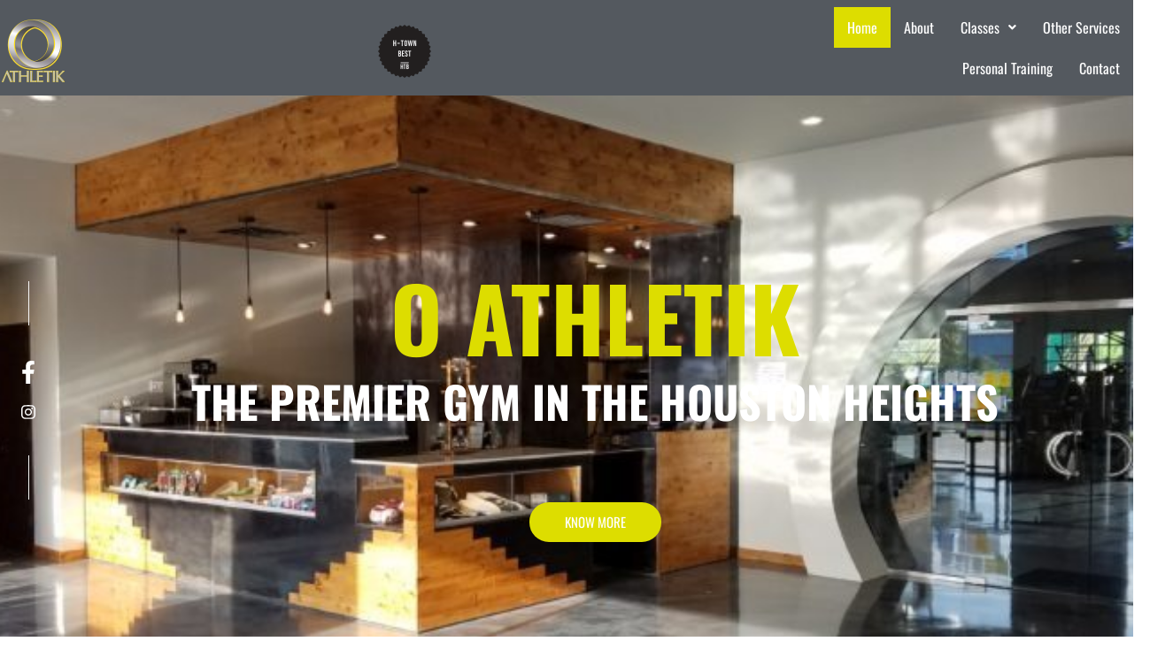

--- FILE ---
content_type: text/html; charset=UTF-8
request_url: https://www.oathletik.com/
body_size: 21404
content:
<!DOCTYPE html>
<html dir="ltr" lang="en-US" prefix="og: https://ogp.me/ns#">
<head>
	<meta charset="UTF-8" />
	<meta name="viewport" content="width=device-width, initial-scale=1, user-scalable=yes" />
	<link rel="profile" href="http://gmpg.org/xfn/11" />
	<link rel="pingback" href="https://www.oathletik.com/xmlrpc.php" />
	<title>Home - O Athletik</title>

		<!-- All in One SEO 4.8.1.1 - aioseo.com -->
	<meta name="description" content="O ATHLETIK THE PREMIER GYM IN THE HOUSTON HEIGHTS Know More O ATHLETIK O ATHLETIK https://youtu.be/_xUVGB8GI68 About Us Who We Are You no longer have to jump from club to club, searching for the workout that you feel suits you best. Located in the Houston Heights neighborhood, O Athletik is a facility that provides the" />
	<meta name="robots" content="max-image-preview:large" />
	<link rel="canonical" href="https://www.oathletik.com/" />
	<meta name="generator" content="All in One SEO (AIOSEO) 4.8.1.1" />
		<meta property="og:locale" content="en_US" />
		<meta property="og:site_name" content="O Athletik -" />
		<meta property="og:type" content="article" />
		<meta property="og:title" content="Home - O Athletik" />
		<meta property="og:description" content="O ATHLETIK THE PREMIER GYM IN THE HOUSTON HEIGHTS Know More O ATHLETIK O ATHLETIK https://youtu.be/_xUVGB8GI68 About Us Who We Are You no longer have to jump from club to club, searching for the workout that you feel suits you best. Located in the Houston Heights neighborhood, O Athletik is a facility that provides the" />
		<meta property="og:url" content="https://www.oathletik.com/" />
		<meta property="article:published_time" content="2024-05-20T21:04:00+00:00" />
		<meta property="article:modified_time" content="2025-04-23T15:28:49+00:00" />
		<meta name="twitter:card" content="summary_large_image" />
		<meta name="twitter:title" content="Home - O Athletik" />
		<meta name="twitter:description" content="O ATHLETIK THE PREMIER GYM IN THE HOUSTON HEIGHTS Know More O ATHLETIK O ATHLETIK https://youtu.be/_xUVGB8GI68 About Us Who We Are You no longer have to jump from club to club, searching for the workout that you feel suits you best. Located in the Houston Heights neighborhood, O Athletik is a facility that provides the" />
		<script type="application/ld+json" class="aioseo-schema">
			{"@context":"https:\/\/schema.org","@graph":[{"@type":"BreadcrumbList","@id":"https:\/\/www.oathletik.com\/#breadcrumblist","itemListElement":[{"@type":"ListItem","@id":"https:\/\/www.oathletik.com\/#listItem","position":1,"name":"Home"}]},{"@type":"Organization","@id":"https:\/\/www.oathletik.com\/#organization","name":"O Athletik","url":"https:\/\/www.oathletik.com\/"},{"@type":"WebPage","@id":"https:\/\/www.oathletik.com\/#webpage","url":"https:\/\/www.oathletik.com\/","name":"Home - O Athletik","description":"O ATHLETIK THE PREMIER GYM IN THE HOUSTON HEIGHTS Know More O ATHLETIK O ATHLETIK https:\/\/youtu.be\/_xUVGB8GI68 About Us Who We Are You no longer have to jump from club to club, searching for the workout that you feel suits you best. Located in the Houston Heights neighborhood, O Athletik is a facility that provides the","inLanguage":"en-US","isPartOf":{"@id":"https:\/\/www.oathletik.com\/#website"},"breadcrumb":{"@id":"https:\/\/www.oathletik.com\/#breadcrumblist"},"datePublished":"2024-05-20T21:04:00-05:00","dateModified":"2025-04-23T10:28:49-05:00"},{"@type":"WebSite","@id":"https:\/\/www.oathletik.com\/#website","url":"https:\/\/www.oathletik.com\/","name":"O Athletik","inLanguage":"en-US","publisher":{"@id":"https:\/\/www.oathletik.com\/#organization"}}]}
		</script>
		<!-- All in One SEO -->


<!-- Google Tag Manager for WordPress by gtm4wp.com -->
<script data-cfasync="false" data-pagespeed-no-defer>
	var gtm4wp_datalayer_name = "dataLayer";
	var dataLayer = dataLayer || [];
</script>
<!-- End Google Tag Manager for WordPress by gtm4wp.com --><link rel="alternate" type="application/rss+xml" title="O Athletik &raquo; Feed" href="https://www.oathletik.com/feed/" />
<link rel="alternate" type="application/rss+xml" title="O Athletik &raquo; Comments Feed" href="https://www.oathletik.com/comments/feed/" />
<link rel="alternate" title="oEmbed (JSON)" type="application/json+oembed" href="https://www.oathletik.com/wp-json/oembed/1.0/embed?url=https%3A%2F%2Fwww.oathletik.com%2F" />
<link rel="alternate" title="oEmbed (XML)" type="text/xml+oembed" href="https://www.oathletik.com/wp-json/oembed/1.0/embed?url=https%3A%2F%2Fwww.oathletik.com%2F&#038;format=xml" />
		<!-- This site uses the Google Analytics by MonsterInsights plugin v9.11.1 - Using Analytics tracking - https://www.monsterinsights.com/ -->
		<!-- Note: MonsterInsights is not currently configured on this site. The site owner needs to authenticate with Google Analytics in the MonsterInsights settings panel. -->
					<!-- No tracking code set -->
				<!-- / Google Analytics by MonsterInsights -->
		<style id='wp-img-auto-sizes-contain-inline-css'>
img:is([sizes=auto i],[sizes^="auto," i]){contain-intrinsic-size:3000px 1500px}
/*# sourceURL=wp-img-auto-sizes-contain-inline-css */
</style>
<link rel='stylesheet' id='hfe-widgets-style-css' href='https://www.oathletik.com/wp-content/plugins/header-footer-elementor/inc/widgets-css/frontend.css?ver=2.2.4' media='all' />
<link rel='stylesheet' id='premium-addons-css' href='https://www.oathletik.com/wp-content/plugins/premium-addons-for-elementor/assets/frontend/min-css/premium-addons.min.css?ver=4.11.2' media='all' />
<link rel='stylesheet' id='jkit-elements-main-css' href='https://www.oathletik.com/wp-content/plugins/jeg-elementor-kit/assets/css/elements/main.css?ver=2.6.12' media='all' />
<style id='wp-emoji-styles-inline-css'>

	img.wp-smiley, img.emoji {
		display: inline !important;
		border: none !important;
		box-shadow: none !important;
		height: 1em !important;
		width: 1em !important;
		margin: 0 0.07em !important;
		vertical-align: -0.1em !important;
		background: none !important;
		padding: 0 !important;
	}
/*# sourceURL=wp-emoji-styles-inline-css */
</style>
<style id='classic-theme-styles-inline-css'>
/*! This file is auto-generated */
.wp-block-button__link{color:#fff;background-color:#32373c;border-radius:9999px;box-shadow:none;text-decoration:none;padding:calc(.667em + 2px) calc(1.333em + 2px);font-size:1.125em}.wp-block-file__button{background:#32373c;color:#fff;text-decoration:none}
/*# sourceURL=/wp-includes/css/classic-themes.min.css */
</style>
<link rel='stylesheet' id='contact-form-7-css' href='https://www.oathletik.com/wp-content/plugins/contact-form-7/includes/css/styles.css?ver=6.0.6' media='all' />
<link rel='stylesheet' id='hfe-style-css' href='https://www.oathletik.com/wp-content/plugins/header-footer-elementor/assets/css/header-footer-elementor.css?ver=2.2.4' media='all' />
<link rel='stylesheet' id='elementor-frontend-css' href='https://www.oathletik.com/wp-content/plugins/elementor/assets/css/frontend.min.css?ver=3.28.3' media='all' />
<link rel='stylesheet' id='elementor-post-17-css' href='https://www.oathletik.com/wp-content/uploads/elementor/css/post-17.css?ver=1765298125' media='all' />
<link rel='stylesheet' id='widget-divider-css' href='https://www.oathletik.com/wp-content/plugins/elementor/assets/css/widget-divider.min.css?ver=3.28.3' media='all' />
<link rel='stylesheet' id='e-animation-fadeInDown-css' href='https://www.oathletik.com/wp-content/plugins/elementor/assets/lib/animations/styles/fadeInDown.min.css?ver=3.28.3' media='all' />
<link rel='stylesheet' id='widget-heading-css' href='https://www.oathletik.com/wp-content/plugins/elementor/assets/css/widget-heading.min.css?ver=3.28.3' media='all' />
<link rel='stylesheet' id='widget-spacer-css' href='https://www.oathletik.com/wp-content/plugins/elementor/assets/css/widget-spacer.min.css?ver=3.28.3' media='all' />
<link rel='stylesheet' id='widget-video-css' href='https://www.oathletik.com/wp-content/plugins/elementor/assets/css/widget-video.min.css?ver=3.28.3' media='all' />
<link rel='stylesheet' id='e-animation-fadeInLeft-css' href='https://www.oathletik.com/wp-content/plugins/elementor/assets/lib/animations/styles/fadeInLeft.min.css?ver=3.28.3' media='all' />
<link rel='stylesheet' id='e-animation-fadeInRight-css' href='https://www.oathletik.com/wp-content/plugins/elementor/assets/lib/animations/styles/fadeInRight.min.css?ver=3.28.3' media='all' />
<link rel='stylesheet' id='widget-icon-box-css' href='https://www.oathletik.com/wp-content/plugins/elementor/assets/css/widget-icon-box.min.css?ver=3.28.3' media='all' />
<link rel='stylesheet' id='widget-image-css' href='https://www.oathletik.com/wp-content/plugins/elementor/assets/css/widget-image.min.css?ver=3.28.3' media='all' />
<link rel='stylesheet' id='e-animation-float-css' href='https://www.oathletik.com/wp-content/plugins/elementor/assets/lib/animations/styles/e-animation-float.min.css?ver=3.28.3' media='all' />
<link rel='stylesheet' id='e-animation-fadeIn-css' href='https://www.oathletik.com/wp-content/plugins/elementor/assets/lib/animations/styles/fadeIn.min.css?ver=3.28.3' media='all' />
<link rel='stylesheet' id='swiper-css' href='https://www.oathletik.com/wp-content/plugins/elementor/assets/lib/swiper/v8/css/swiper.min.css?ver=8.4.5' media='all' />
<link rel='stylesheet' id='e-swiper-css' href='https://www.oathletik.com/wp-content/plugins/elementor/assets/css/conditionals/e-swiper.min.css?ver=3.28.3' media='all' />
<link rel='stylesheet' id='widget-image-carousel-css' href='https://www.oathletik.com/wp-content/plugins/elementor/assets/css/widget-image-carousel.min.css?ver=3.28.3' media='all' />
<link rel='stylesheet' id='widget-form-css' href='https://www.oathletik.com/wp-content/plugins/elementor-pro/assets/css/widget-form.min.css?ver=3.28.2' media='all' />
<link rel='stylesheet' id='elementor-post-21-css' href='https://www.oathletik.com/wp-content/uploads/elementor/css/post-21.css?ver=1765298434' media='all' />
<link rel='stylesheet' id='cute-alert-css' href='https://www.oathletik.com/wp-content/plugins/metform/public/assets/lib/cute-alert/style.css?ver=3.9.7' media='all' />
<link rel='stylesheet' id='text-editor-style-css' href='https://www.oathletik.com/wp-content/plugins/metform/public/assets/css/text-editor.css?ver=3.9.7' media='all' />
<link rel='stylesheet' id='hello-elementor-css' href='https://www.oathletik.com/wp-content/themes/hello-elementor/style.min.css?ver=3.1.1' media='all' />
<link rel='stylesheet' id='hello-elementor-theme-style-css' href='https://www.oathletik.com/wp-content/themes/hello-elementor/theme.min.css?ver=3.1.1' media='all' />
<link rel='stylesheet' id='hello-elementor-header-footer-css' href='https://www.oathletik.com/wp-content/themes/hello-elementor/header-footer.min.css?ver=3.1.1' media='all' />
<link rel='stylesheet' id='hfe-elementor-icons-css' href='https://www.oathletik.com/wp-content/plugins/elementor/assets/lib/eicons/css/elementor-icons.min.css?ver=5.34.0' media='all' />
<link rel='stylesheet' id='hfe-icons-list-css' href='https://www.oathletik.com/wp-content/plugins/elementor/assets/css/widget-icon-list.min.css?ver=3.24.3' media='all' />
<link rel='stylesheet' id='hfe-social-icons-css' href='https://www.oathletik.com/wp-content/plugins/elementor/assets/css/widget-social-icons.min.css?ver=3.24.0' media='all' />
<link rel='stylesheet' id='hfe-social-share-icons-brands-css' href='https://www.oathletik.com/wp-content/plugins/elementor/assets/lib/font-awesome/css/brands.css?ver=5.15.3' media='all' />
<link rel='stylesheet' id='hfe-social-share-icons-fontawesome-css' href='https://www.oathletik.com/wp-content/plugins/elementor/assets/lib/font-awesome/css/fontawesome.css?ver=5.15.3' media='all' />
<link rel='stylesheet' id='hfe-nav-menu-icons-css' href='https://www.oathletik.com/wp-content/plugins/elementor/assets/lib/font-awesome/css/solid.css?ver=5.15.3' media='all' />
<link rel='stylesheet' id='hfe-widget-blockquote-css' href='https://www.oathletik.com/wp-content/plugins/elementor-pro/assets/css/widget-blockquote.min.css?ver=3.25.0' media='all' />
<link rel='stylesheet' id='hfe-mega-menu-css' href='https://www.oathletik.com/wp-content/plugins/elementor-pro/assets/css/widget-mega-menu.min.css?ver=3.26.2' media='all' />
<link rel='stylesheet' id='hfe-nav-menu-widget-css' href='https://www.oathletik.com/wp-content/plugins/elementor-pro/assets/css/widget-nav-menu.min.css?ver=3.26.0' media='all' />
<link rel='stylesheet' id='elementor-gf-local-oswald-css' href='https://www.oathletik.com/wp-content/uploads/elementor/google-fonts/css/oswald.css?ver=1743983249' media='all' />
<link rel='stylesheet' id='elementor-gf-local-notosans-css' href='https://www.oathletik.com/wp-content/uploads/elementor/google-fonts/css/notosans.css?ver=1743983270' media='all' />
<link rel='stylesheet' id='elementor-icons-jkiticon-css' href='https://www.oathletik.com/wp-content/plugins/jeg-elementor-kit/assets/fonts/jkiticon/jkiticon.css?ver=2.6.12' media='all' />
<script src="https://www.oathletik.com/wp-includes/js/jquery/jquery.min.js?ver=3.7.1" id="jquery-core-js"></script>
<script src="https://www.oathletik.com/wp-includes/js/jquery/jquery-migrate.min.js?ver=3.4.1" id="jquery-migrate-js"></script>
<script id="jquery-js-after">
!function($){"use strict";$(document).ready(function(){$(this).scrollTop()>100&&$(".hfe-scroll-to-top-wrap").removeClass("hfe-scroll-to-top-hide"),$(window).scroll(function(){$(this).scrollTop()<100?$(".hfe-scroll-to-top-wrap").fadeOut(300):$(".hfe-scroll-to-top-wrap").fadeIn(300)}),$(".hfe-scroll-to-top-wrap").on("click",function(){$("html, body").animate({scrollTop:0},300);return!1})})}(jQuery);
//# sourceURL=jquery-js-after
</script>
<link rel="https://api.w.org/" href="https://www.oathletik.com/wp-json/" /><link rel="alternate" title="JSON" type="application/json" href="https://www.oathletik.com/wp-json/wp/v2/pages/21" /><link rel="EditURI" type="application/rsd+xml" title="RSD" href="https://www.oathletik.com/xmlrpc.php?rsd" />
<meta name="generator" content="WordPress 6.9" />
<link rel='shortlink' href='https://www.oathletik.com/' />

		<!-- GA Google Analytics @ https://m0n.co/ga -->
		<script async src="https://www.googletagmanager.com/gtag/js?id=G-J84VKRTTN8"></script>
		<script>
			window.dataLayer = window.dataLayer || [];
			function gtag(){dataLayer.push(arguments);}
			gtag('js', new Date());
			gtag('config', 'G-J84VKRTTN8');
		</script>

	
<!-- Google Tag Manager for WordPress by gtm4wp.com -->
<!-- GTM Container placement set to automatic -->
<script data-cfasync="false" data-pagespeed-no-defer type="text/javascript">
	var dataLayer_content = {"pagePostType":"frontpage","pagePostType2":"single-page","pagePostAuthor":"ali"};
	dataLayer.push( dataLayer_content );
</script>
<script data-cfasync="false">
(function(w,d,s,l,i){w[l]=w[l]||[];w[l].push({'gtm.start':
new Date().getTime(),event:'gtm.js'});var f=d.getElementsByTagName(s)[0],
j=d.createElement(s),dl=l!='dataLayer'?'&l='+l:'';j.async=true;j.src=
'//www.googletagmanager.com/gtm.js?id='+i+dl;f.parentNode.insertBefore(j,f);
})(window,document,'script','dataLayer','GTM-TK4BFBC');
</script>
<!-- End Google Tag Manager for WordPress by gtm4wp.com --><meta name="generator" content="Elementor 3.28.3; features: e_font_icon_svg, additional_custom_breakpoints, e_local_google_fonts; settings: css_print_method-external, google_font-enabled, font_display-swap">
			<style>
				.e-con.e-parent:nth-of-type(n+4):not(.e-lazyloaded):not(.e-no-lazyload),
				.e-con.e-parent:nth-of-type(n+4):not(.e-lazyloaded):not(.e-no-lazyload) * {
					background-image: none !important;
				}
				@media screen and (max-height: 1024px) {
					.e-con.e-parent:nth-of-type(n+3):not(.e-lazyloaded):not(.e-no-lazyload),
					.e-con.e-parent:nth-of-type(n+3):not(.e-lazyloaded):not(.e-no-lazyload) * {
						background-image: none !important;
					}
				}
				@media screen and (max-height: 640px) {
					.e-con.e-parent:nth-of-type(n+2):not(.e-lazyloaded):not(.e-no-lazyload),
					.e-con.e-parent:nth-of-type(n+2):not(.e-lazyloaded):not(.e-no-lazyload) * {
						background-image: none !important;
					}
				}
			</style>
			<link rel="icon" href="https://www.oathletik.com/wp-content/uploads/2024/05/elementor/thumbs/o-athletik-yellow-logo-qe7ohcg7miuekbvkf76x3n1c8q0uzch7atnxh1gzam-1-qoj5wybq536jcqvlb9moh5jcn7hyjbvh2jg2kya6ps.png" sizes="32x32" />
<link rel="icon" href="https://www.oathletik.com/wp-content/uploads/2024/05/o-athletik-yellow-logo-qe7ohcg7miuekbvkf76x3n1c8q0uzch7atnxh1gzam-1.png" sizes="192x192" />
<link rel="apple-touch-icon" href="https://www.oathletik.com/wp-content/uploads/2024/05/o-athletik-yellow-logo-qe7ohcg7miuekbvkf76x3n1c8q0uzch7atnxh1gzam-1.png" />
<meta name="msapplication-TileImage" content="https://www.oathletik.com/wp-content/uploads/2024/05/o-athletik-yellow-logo-qe7ohcg7miuekbvkf76x3n1c8q0uzch7atnxh1gzam-1.png" />
<style id='global-styles-inline-css'>
:root{--wp--preset--aspect-ratio--square: 1;--wp--preset--aspect-ratio--4-3: 4/3;--wp--preset--aspect-ratio--3-4: 3/4;--wp--preset--aspect-ratio--3-2: 3/2;--wp--preset--aspect-ratio--2-3: 2/3;--wp--preset--aspect-ratio--16-9: 16/9;--wp--preset--aspect-ratio--9-16: 9/16;--wp--preset--color--black: #000000;--wp--preset--color--cyan-bluish-gray: #abb8c3;--wp--preset--color--white: #ffffff;--wp--preset--color--pale-pink: #f78da7;--wp--preset--color--vivid-red: #cf2e2e;--wp--preset--color--luminous-vivid-orange: #ff6900;--wp--preset--color--luminous-vivid-amber: #fcb900;--wp--preset--color--light-green-cyan: #7bdcb5;--wp--preset--color--vivid-green-cyan: #00d084;--wp--preset--color--pale-cyan-blue: #8ed1fc;--wp--preset--color--vivid-cyan-blue: #0693e3;--wp--preset--color--vivid-purple: #9b51e0;--wp--preset--gradient--vivid-cyan-blue-to-vivid-purple: linear-gradient(135deg,rgb(6,147,227) 0%,rgb(155,81,224) 100%);--wp--preset--gradient--light-green-cyan-to-vivid-green-cyan: linear-gradient(135deg,rgb(122,220,180) 0%,rgb(0,208,130) 100%);--wp--preset--gradient--luminous-vivid-amber-to-luminous-vivid-orange: linear-gradient(135deg,rgb(252,185,0) 0%,rgb(255,105,0) 100%);--wp--preset--gradient--luminous-vivid-orange-to-vivid-red: linear-gradient(135deg,rgb(255,105,0) 0%,rgb(207,46,46) 100%);--wp--preset--gradient--very-light-gray-to-cyan-bluish-gray: linear-gradient(135deg,rgb(238,238,238) 0%,rgb(169,184,195) 100%);--wp--preset--gradient--cool-to-warm-spectrum: linear-gradient(135deg,rgb(74,234,220) 0%,rgb(151,120,209) 20%,rgb(207,42,186) 40%,rgb(238,44,130) 60%,rgb(251,105,98) 80%,rgb(254,248,76) 100%);--wp--preset--gradient--blush-light-purple: linear-gradient(135deg,rgb(255,206,236) 0%,rgb(152,150,240) 100%);--wp--preset--gradient--blush-bordeaux: linear-gradient(135deg,rgb(254,205,165) 0%,rgb(254,45,45) 50%,rgb(107,0,62) 100%);--wp--preset--gradient--luminous-dusk: linear-gradient(135deg,rgb(255,203,112) 0%,rgb(199,81,192) 50%,rgb(65,88,208) 100%);--wp--preset--gradient--pale-ocean: linear-gradient(135deg,rgb(255,245,203) 0%,rgb(182,227,212) 50%,rgb(51,167,181) 100%);--wp--preset--gradient--electric-grass: linear-gradient(135deg,rgb(202,248,128) 0%,rgb(113,206,126) 100%);--wp--preset--gradient--midnight: linear-gradient(135deg,rgb(2,3,129) 0%,rgb(40,116,252) 100%);--wp--preset--font-size--small: 13px;--wp--preset--font-size--medium: 20px;--wp--preset--font-size--large: 36px;--wp--preset--font-size--x-large: 42px;--wp--preset--spacing--20: 0.44rem;--wp--preset--spacing--30: 0.67rem;--wp--preset--spacing--40: 1rem;--wp--preset--spacing--50: 1.5rem;--wp--preset--spacing--60: 2.25rem;--wp--preset--spacing--70: 3.38rem;--wp--preset--spacing--80: 5.06rem;--wp--preset--shadow--natural: 6px 6px 9px rgba(0, 0, 0, 0.2);--wp--preset--shadow--deep: 12px 12px 50px rgba(0, 0, 0, 0.4);--wp--preset--shadow--sharp: 6px 6px 0px rgba(0, 0, 0, 0.2);--wp--preset--shadow--outlined: 6px 6px 0px -3px rgb(255, 255, 255), 6px 6px rgb(0, 0, 0);--wp--preset--shadow--crisp: 6px 6px 0px rgb(0, 0, 0);}:where(.is-layout-flex){gap: 0.5em;}:where(.is-layout-grid){gap: 0.5em;}body .is-layout-flex{display: flex;}.is-layout-flex{flex-wrap: wrap;align-items: center;}.is-layout-flex > :is(*, div){margin: 0;}body .is-layout-grid{display: grid;}.is-layout-grid > :is(*, div){margin: 0;}:where(.wp-block-columns.is-layout-flex){gap: 2em;}:where(.wp-block-columns.is-layout-grid){gap: 2em;}:where(.wp-block-post-template.is-layout-flex){gap: 1.25em;}:where(.wp-block-post-template.is-layout-grid){gap: 1.25em;}.has-black-color{color: var(--wp--preset--color--black) !important;}.has-cyan-bluish-gray-color{color: var(--wp--preset--color--cyan-bluish-gray) !important;}.has-white-color{color: var(--wp--preset--color--white) !important;}.has-pale-pink-color{color: var(--wp--preset--color--pale-pink) !important;}.has-vivid-red-color{color: var(--wp--preset--color--vivid-red) !important;}.has-luminous-vivid-orange-color{color: var(--wp--preset--color--luminous-vivid-orange) !important;}.has-luminous-vivid-amber-color{color: var(--wp--preset--color--luminous-vivid-amber) !important;}.has-light-green-cyan-color{color: var(--wp--preset--color--light-green-cyan) !important;}.has-vivid-green-cyan-color{color: var(--wp--preset--color--vivid-green-cyan) !important;}.has-pale-cyan-blue-color{color: var(--wp--preset--color--pale-cyan-blue) !important;}.has-vivid-cyan-blue-color{color: var(--wp--preset--color--vivid-cyan-blue) !important;}.has-vivid-purple-color{color: var(--wp--preset--color--vivid-purple) !important;}.has-black-background-color{background-color: var(--wp--preset--color--black) !important;}.has-cyan-bluish-gray-background-color{background-color: var(--wp--preset--color--cyan-bluish-gray) !important;}.has-white-background-color{background-color: var(--wp--preset--color--white) !important;}.has-pale-pink-background-color{background-color: var(--wp--preset--color--pale-pink) !important;}.has-vivid-red-background-color{background-color: var(--wp--preset--color--vivid-red) !important;}.has-luminous-vivid-orange-background-color{background-color: var(--wp--preset--color--luminous-vivid-orange) !important;}.has-luminous-vivid-amber-background-color{background-color: var(--wp--preset--color--luminous-vivid-amber) !important;}.has-light-green-cyan-background-color{background-color: var(--wp--preset--color--light-green-cyan) !important;}.has-vivid-green-cyan-background-color{background-color: var(--wp--preset--color--vivid-green-cyan) !important;}.has-pale-cyan-blue-background-color{background-color: var(--wp--preset--color--pale-cyan-blue) !important;}.has-vivid-cyan-blue-background-color{background-color: var(--wp--preset--color--vivid-cyan-blue) !important;}.has-vivid-purple-background-color{background-color: var(--wp--preset--color--vivid-purple) !important;}.has-black-border-color{border-color: var(--wp--preset--color--black) !important;}.has-cyan-bluish-gray-border-color{border-color: var(--wp--preset--color--cyan-bluish-gray) !important;}.has-white-border-color{border-color: var(--wp--preset--color--white) !important;}.has-pale-pink-border-color{border-color: var(--wp--preset--color--pale-pink) !important;}.has-vivid-red-border-color{border-color: var(--wp--preset--color--vivid-red) !important;}.has-luminous-vivid-orange-border-color{border-color: var(--wp--preset--color--luminous-vivid-orange) !important;}.has-luminous-vivid-amber-border-color{border-color: var(--wp--preset--color--luminous-vivid-amber) !important;}.has-light-green-cyan-border-color{border-color: var(--wp--preset--color--light-green-cyan) !important;}.has-vivid-green-cyan-border-color{border-color: var(--wp--preset--color--vivid-green-cyan) !important;}.has-pale-cyan-blue-border-color{border-color: var(--wp--preset--color--pale-cyan-blue) !important;}.has-vivid-cyan-blue-border-color{border-color: var(--wp--preset--color--vivid-cyan-blue) !important;}.has-vivid-purple-border-color{border-color: var(--wp--preset--color--vivid-purple) !important;}.has-vivid-cyan-blue-to-vivid-purple-gradient-background{background: var(--wp--preset--gradient--vivid-cyan-blue-to-vivid-purple) !important;}.has-light-green-cyan-to-vivid-green-cyan-gradient-background{background: var(--wp--preset--gradient--light-green-cyan-to-vivid-green-cyan) !important;}.has-luminous-vivid-amber-to-luminous-vivid-orange-gradient-background{background: var(--wp--preset--gradient--luminous-vivid-amber-to-luminous-vivid-orange) !important;}.has-luminous-vivid-orange-to-vivid-red-gradient-background{background: var(--wp--preset--gradient--luminous-vivid-orange-to-vivid-red) !important;}.has-very-light-gray-to-cyan-bluish-gray-gradient-background{background: var(--wp--preset--gradient--very-light-gray-to-cyan-bluish-gray) !important;}.has-cool-to-warm-spectrum-gradient-background{background: var(--wp--preset--gradient--cool-to-warm-spectrum) !important;}.has-blush-light-purple-gradient-background{background: var(--wp--preset--gradient--blush-light-purple) !important;}.has-blush-bordeaux-gradient-background{background: var(--wp--preset--gradient--blush-bordeaux) !important;}.has-luminous-dusk-gradient-background{background: var(--wp--preset--gradient--luminous-dusk) !important;}.has-pale-ocean-gradient-background{background: var(--wp--preset--gradient--pale-ocean) !important;}.has-electric-grass-gradient-background{background: var(--wp--preset--gradient--electric-grass) !important;}.has-midnight-gradient-background{background: var(--wp--preset--gradient--midnight) !important;}.has-small-font-size{font-size: var(--wp--preset--font-size--small) !important;}.has-medium-font-size{font-size: var(--wp--preset--font-size--medium) !important;}.has-large-font-size{font-size: var(--wp--preset--font-size--large) !important;}.has-x-large-font-size{font-size: var(--wp--preset--font-size--x-large) !important;}
/*# sourceURL=global-styles-inline-css */
</style>
<link rel='stylesheet' id='jeg-dynamic-style-css' href='https://www.oathletik.com/wp-content/plugins/jeg-elementor-kit/lib/jeg-framework/assets/css/jeg-dynamic-styles.css?ver=1.3.0' media='all' />
<link rel='stylesheet' id='elementor-post-87-css' href='https://www.oathletik.com/wp-content/uploads/elementor/css/post-87.css?ver=1765814030' media='all' />
<link rel='stylesheet' id='font-awesome-5-all-css' href='https://www.oathletik.com/wp-content/plugins/elementor/assets/lib/font-awesome/css/all.min.css?ver=4.11.2' media='all' />
<link rel='stylesheet' id='font-awesome-4-shim-css' href='https://www.oathletik.com/wp-content/plugins/elementor/assets/lib/font-awesome/css/v4-shims.min.css?ver=3.28.3' media='all' />
<link rel='stylesheet' id='e-sticky-css' href='https://www.oathletik.com/wp-content/plugins/elementor-pro/assets/css/modules/sticky.min.css?ver=3.28.2' media='all' />
<link rel='stylesheet' id='elementor-post-106-css' href='https://www.oathletik.com/wp-content/uploads/elementor/css/post-106.css?ver=1765811613' media='all' />
<link rel='stylesheet' id='elementor-gf-local-baloo2-css' href='https://www.oathletik.com/wp-content/uploads/elementor/google-fonts/css/baloo2.css?ver=1743983319' media='all' />
<link rel='stylesheet' id='widget-social-icons-css' href='https://www.oathletik.com/wp-content/plugins/elementor/assets/css/widget-social-icons.min.css?ver=3.28.3' media='all' />
<link rel='stylesheet' id='e-apple-webkit-css' href='https://www.oathletik.com/wp-content/plugins/elementor/assets/css/conditionals/apple-webkit.min.css?ver=3.28.3' media='all' />
<link rel='stylesheet' id='widget-icon-list-css' href='https://www.oathletik.com/wp-content/plugins/elementor/assets/css/widget-icon-list.min.css?ver=3.28.3' media='all' />
</head>

<body class="home wp-singular page-template page-template-elementor_header_footer page page-id-21 wp-theme-hello-elementor ehf-template-hello-elementor ehf-stylesheet-hello-elementor jkit-color-scheme elementor-default elementor-template-full-width elementor-kit-17 elementor-page elementor-page-21">

<!-- GTM Container placement set to automatic -->
<!-- Google Tag Manager (noscript) -->
				<noscript><iframe src="https://www.googletagmanager.com/ns.html?id=GTM-TK4BFBC" height="0" width="0" style="display:none;visibility:hidden" aria-hidden="true"></iframe></noscript>
<!-- End Google Tag Manager (noscript) --><div id="page" class="jkit-template  site">

				<header id="masthead" itemscope="itemscope" itemtype="https://schema.org/WPHeader">
					<style>.elementor-87 .elementor-element.elementor-element-7560460a > .elementor-container > .elementor-column > .elementor-widget-wrap{align-content:center;align-items:center;}.elementor-87 .elementor-element.elementor-element-7560460a:not(.elementor-motion-effects-element-type-background), .elementor-87 .elementor-element.elementor-element-7560460a > .elementor-motion-effects-container > .elementor-motion-effects-layer{background-color:var( --e-global-color-secondary );}.elementor-87 .elementor-element.elementor-element-7560460a > .elementor-container{max-width:1600px;}.elementor-87 .elementor-element.elementor-element-7560460a{transition:background 0.3s, border 0.3s, border-radius 0.3s, box-shadow 0.3s;margin-top:0px;margin-bottom:0px;padding:0px 0px 0px 0px;z-index:9;}.elementor-87 .elementor-element.elementor-element-7560460a > .elementor-background-overlay{transition:background 0.3s, border-radius 0.3s, opacity 0.3s;}.elementor-bc-flex-widget .elementor-87 .elementor-element.elementor-element-2e8025ee.elementor-column .elementor-widget-wrap{align-items:center;}.elementor-87 .elementor-element.elementor-element-2e8025ee.elementor-column.elementor-element[data-element_type="column"] > .elementor-widget-wrap.elementor-element-populated{align-content:center;align-items:center;}.elementor-87 .elementor-element.elementor-element-2e8025ee > .elementor-element-populated{transition:background 0.3s, border 0.3s, border-radius 0.3s, box-shadow 0.3s;margin:20px 0px 0px 0px;--e-column-margin-right:0px;--e-column-margin-left:0px;padding:0px 0px 0px 0px;}.elementor-87 .elementor-element.elementor-element-2e8025ee > .elementor-element-populated > .elementor-background-overlay{transition:background 0.3s, border-radius 0.3s, opacity 0.3s;}.elementor-87 .elementor-element.elementor-element-6b7e5555 > .elementor-widget-container{margin:0px 0px 3px 0px;padding:0px 0px 10px 0px;}.elementor-87 .elementor-element.elementor-element-6b7e5555{text-align:left;}.elementor-bc-flex-widget .elementor-87 .elementor-element.elementor-element-3db8c82.elementor-column .elementor-widget-wrap{align-items:center;}.elementor-87 .elementor-element.elementor-element-3db8c82.elementor-column.elementor-element[data-element_type="column"] > .elementor-widget-wrap.elementor-element-populated{align-content:center;align-items:center;}.elementor-87 .elementor-element.elementor-element-3db8c82 > .elementor-element-populated{transition:background 0.3s, border 0.3s, border-radius 0.3s, box-shadow 0.3s;margin:20px 0px 0px 0px;--e-column-margin-right:0px;--e-column-margin-left:0px;padding:0px 0px 0px 0px;}.elementor-87 .elementor-element.elementor-element-3db8c82 > .elementor-element-populated > .elementor-background-overlay{transition:background 0.3s, border-radius 0.3s, opacity 0.3s;}.elementor-87 .elementor-element.elementor-element-decc9bc > .elementor-widget-container{margin:0px 0px 3px 0px;padding:0px 0px 10px 0px;}.elementor-87 .elementor-element.elementor-element-decc9bc{text-align:left;}.elementor-bc-flex-widget .elementor-87 .elementor-element.elementor-element-5240be2f.elementor-column .elementor-widget-wrap{align-items:center;}.elementor-87 .elementor-element.elementor-element-5240be2f.elementor-column.elementor-element[data-element_type="column"] > .elementor-widget-wrap.elementor-element-populated{align-content:center;align-items:center;}.elementor-87 .elementor-element.elementor-element-5240be2f > .elementor-element-populated{margin:0px 0px 0px 0px;--e-column-margin-right:0px;--e-column-margin-left:0px;padding:0px 0px 0px 0px;}.elementor-87 .elementor-element.elementor-element-20021749 .menu-item a.hfe-menu-item{padding-left:15px;padding-right:15px;}.elementor-87 .elementor-element.elementor-element-20021749 .menu-item a.hfe-sub-menu-item{padding-left:calc( 15px + 20px );padding-right:15px;}.elementor-87 .elementor-element.elementor-element-20021749 .hfe-nav-menu__layout-vertical .menu-item ul ul a.hfe-sub-menu-item{padding-left:calc( 15px + 40px );padding-right:15px;}.elementor-87 .elementor-element.elementor-element-20021749 .hfe-nav-menu__layout-vertical .menu-item ul ul ul a.hfe-sub-menu-item{padding-left:calc( 15px + 60px );padding-right:15px;}.elementor-87 .elementor-element.elementor-element-20021749 .hfe-nav-menu__layout-vertical .menu-item ul ul ul ul a.hfe-sub-menu-item{padding-left:calc( 15px + 80px );padding-right:15px;}.elementor-87 .elementor-element.elementor-element-20021749 .menu-item a.hfe-menu-item, .elementor-87 .elementor-element.elementor-element-20021749 .menu-item a.hfe-sub-menu-item{padding-top:15px;padding-bottom:15px;}.elementor-87 .elementor-element.elementor-element-20021749 .sub-menu{border-radius:0px 0px 10px 10px;}.elementor-87 .elementor-element.elementor-element-20021749 .sub-menu li.menu-item:first-child{border-top-left-radius:0px;border-top-right-radius:0px;overflow:hidden;}.elementor-87 .elementor-element.elementor-element-20021749 .sub-menu li.menu-item:last-child{border-bottom-right-radius:10px;border-bottom-left-radius:10px;overflow:hidden;}.elementor-87 .elementor-element.elementor-element-20021749 nav.hfe-dropdown{border-radius:0px 0px 10px 10px;}.elementor-87 .elementor-element.elementor-element-20021749 nav.hfe-dropdown li.menu-item:first-child{border-top-left-radius:0px;border-top-right-radius:0px;overflow:hidden;}.elementor-87 .elementor-element.elementor-element-20021749 nav.hfe-dropdown li.menu-item:last-child{border-bottom-right-radius:10px;border-bottom-left-radius:10px;overflow:hidden;}.elementor-87 .elementor-element.elementor-element-20021749 nav.hfe-dropdown-expandible{border-radius:0px 0px 10px 10px;}.elementor-87 .elementor-element.elementor-element-20021749 nav.hfe-dropdown-expandible li.menu-item:first-child{border-top-left-radius:0px;border-top-right-radius:0px;overflow:hidden;}.elementor-87 .elementor-element.elementor-element-20021749 nav.hfe-dropdown-expandible li.menu-item:last-child{border-bottom-right-radius:10px;border-bottom-left-radius:10px;overflow:hidden;}.elementor-87 .elementor-element.elementor-element-20021749 ul.sub-menu{width:220px;}.elementor-87 .elementor-element.elementor-element-20021749 .sub-menu a.hfe-sub-menu-item,
						 .elementor-87 .elementor-element.elementor-element-20021749 nav.hfe-dropdown li a.hfe-menu-item,
						 .elementor-87 .elementor-element.elementor-element-20021749 nav.hfe-dropdown li a.hfe-sub-menu-item,
						 .elementor-87 .elementor-element.elementor-element-20021749 nav.hfe-dropdown-expandible li a.hfe-menu-item,
						 .elementor-87 .elementor-element.elementor-element-20021749 nav.hfe-dropdown-expandible li a.hfe-sub-menu-item{padding-top:15px;padding-bottom:15px;}.elementor-87 .elementor-element.elementor-element-20021749 .hfe-nav-menu__toggle{margin-left:auto;}.elementor-87 .elementor-element.elementor-element-20021749 a.hfe-menu-item, .elementor-87 .elementor-element.elementor-element-20021749 a.hfe-sub-menu-item{font-family:var( --e-global-typography-text-font-family ), Sans-serif;font-weight:var( --e-global-typography-text-font-weight );line-height:var( --e-global-typography-text-line-height );}.elementor-87 .elementor-element.elementor-element-20021749 .menu-item a.hfe-menu-item, .elementor-87 .elementor-element.elementor-element-20021749 .sub-menu a.hfe-sub-menu-item{color:var( --e-global-color-accent );}.elementor-87 .elementor-element.elementor-element-20021749 .menu-item a.hfe-menu-item, .elementor-87 .elementor-element.elementor-element-20021749 .sub-menu, .elementor-87 .elementor-element.elementor-element-20021749 nav.hfe-dropdown, .elementor-87 .elementor-element.elementor-element-20021749 .hfe-dropdown-expandible{background-color:var( --e-global-color-secondary );}.elementor-87 .elementor-element.elementor-element-20021749 .menu-item a.hfe-menu-item:hover,
								.elementor-87 .elementor-element.elementor-element-20021749 .sub-menu a.hfe-sub-menu-item:hover,
								.elementor-87 .elementor-element.elementor-element-20021749 .menu-item.current-menu-item a.hfe-menu-item,
								.elementor-87 .elementor-element.elementor-element-20021749 .menu-item a.hfe-menu-item.highlighted,
								.elementor-87 .elementor-element.elementor-element-20021749 .menu-item a.hfe-menu-item:focus{color:var( --e-global-color-secondary );background-color:var( --e-global-color-primary );}.elementor-87 .elementor-element.elementor-element-20021749 .menu-item.current-menu-item a.hfe-menu-item,
								.elementor-87 .elementor-element.elementor-element-20021749 .menu-item.current-menu-ancestor a.hfe-menu-item{color:var( --e-global-color-accent );background-color:var( --e-global-color-primary );}.elementor-87 .elementor-element.elementor-element-20021749 .sub-menu a.hfe-sub-menu-item,
								.elementor-87 .elementor-element.elementor-element-20021749 .elementor-menu-toggle,
								.elementor-87 .elementor-element.elementor-element-20021749 nav.hfe-dropdown li a.hfe-menu-item,
								.elementor-87 .elementor-element.elementor-element-20021749 nav.hfe-dropdown li a.hfe-sub-menu-item,
								.elementor-87 .elementor-element.elementor-element-20021749 nav.hfe-dropdown-expandible li a.hfe-menu-item,
								.elementor-87 .elementor-element.elementor-element-20021749 nav.hfe-dropdown-expandible li a.hfe-sub-menu-item{color:var( --e-global-color-accent );}.elementor-87 .elementor-element.elementor-element-20021749 .sub-menu,
								.elementor-87 .elementor-element.elementor-element-20021749 nav.hfe-dropdown,
								.elementor-87 .elementor-element.elementor-element-20021749 nav.hfe-dropdown-expandible,
								.elementor-87 .elementor-element.elementor-element-20021749 nav.hfe-dropdown .menu-item a.hfe-menu-item,
								.elementor-87 .elementor-element.elementor-element-20021749 nav.hfe-dropdown .menu-item a.hfe-sub-menu-item{background-color:var( --e-global-color-primary );}.elementor-87 .elementor-element.elementor-element-20021749 .sub-menu a.hfe-sub-menu-item:hover,
								.elementor-87 .elementor-element.elementor-element-20021749 .elementor-menu-toggle:hover,
								.elementor-87 .elementor-element.elementor-element-20021749 nav.hfe-dropdown li a.hfe-menu-item:hover,
								.elementor-87 .elementor-element.elementor-element-20021749 nav.hfe-dropdown li a.hfe-sub-menu-item:hover,
								.elementor-87 .elementor-element.elementor-element-20021749 nav.hfe-dropdown-expandible li a.hfe-menu-item:hover,
								.elementor-87 .elementor-element.elementor-element-20021749 nav.hfe-dropdown-expandible li a.hfe-sub-menu-item:hover{color:var( --e-global-color-text );}.elementor-87 .elementor-element.elementor-element-20021749 .sub-menu a.hfe-sub-menu-item:hover,
								.elementor-87 .elementor-element.elementor-element-20021749 nav.hfe-dropdown li a.hfe-menu-item:hover,
								.elementor-87 .elementor-element.elementor-element-20021749 nav.hfe-dropdown li a.hfe-sub-menu-item:hover,
								.elementor-87 .elementor-element.elementor-element-20021749 nav.hfe-dropdown-expandible li a.hfe-menu-item:hover,
								.elementor-87 .elementor-element.elementor-element-20021749 nav.hfe-dropdown-expandible li a.hfe-sub-menu-item:hover{background-color:var( --e-global-color-primary );}.elementor-87 .elementor-element.elementor-element-20021749 .sub-menu .menu-item.current-menu-item a.hfe-sub-menu-item.hfe-sub-menu-item-active,
							.elementor-87 .elementor-element.elementor-element-20021749 nav.hfe-dropdown .menu-item.current-menu-item a.hfe-menu-item,
							.elementor-87 .elementor-element.elementor-element-20021749 nav.hfe-dropdown .menu-item.current-menu-ancestor a.hfe-menu-item,
							.elementor-87 .elementor-element.elementor-element-20021749 nav.hfe-dropdown .sub-menu .menu-item.current-menu-item a.hfe-sub-menu-item.hfe-sub-menu-item-active
							{color:var( --e-global-color-accent );}.elementor-87 .elementor-element.elementor-element-20021749 .sub-menu .menu-item.current-menu-item a.hfe-sub-menu-item.hfe-sub-menu-item-active,
							.elementor-87 .elementor-element.elementor-element-20021749 nav.hfe-dropdown .menu-item.current-menu-item a.hfe-menu-item,
							.elementor-87 .elementor-element.elementor-element-20021749 nav.hfe-dropdown .menu-item.current-menu-ancestor a.hfe-menu-item,
							.elementor-87 .elementor-element.elementor-element-20021749 nav.hfe-dropdown .sub-menu .menu-item.current-menu-item a.hfe-sub-menu-item.hfe-sub-menu-item-active{background-color:var( --e-global-color-primary );}
							.elementor-87 .elementor-element.elementor-element-20021749 .sub-menu li a.hfe-sub-menu-item,
							.elementor-87 .elementor-element.elementor-element-20021749 nav.hfe-dropdown li a.hfe-sub-menu-item,
							.elementor-87 .elementor-element.elementor-element-20021749 nav.hfe-dropdown li a.hfe-menu-item,
							.elementor-87 .elementor-element.elementor-element-20021749 nav.hfe-dropdown-expandible li a.hfe-menu-item,
							.elementor-87 .elementor-element.elementor-element-20021749 nav.hfe-dropdown-expandible li a.hfe-sub-menu-item{font-family:var( --e-global-typography-text-font-family ), Sans-serif;font-weight:var( --e-global-typography-text-font-weight );line-height:var( --e-global-typography-text-line-height );}.elementor-87 .elementor-element.elementor-element-20021749 .sub-menu li.menu-item:not(:last-child),
						.elementor-87 .elementor-element.elementor-element-20021749 nav.hfe-dropdown li.menu-item:not(:last-child),
						.elementor-87 .elementor-element.elementor-element-20021749 nav.hfe-dropdown-expandible li.menu-item:not(:last-child){border-bottom-style:none;}.elementor-87 .elementor-element.elementor-element-20021749 div.hfe-nav-menu-icon{color:var( --e-global-color-9d9e1c7 );}.elementor-87 .elementor-element.elementor-element-20021749 div.hfe-nav-menu-icon svg{fill:var( --e-global-color-9d9e1c7 );}.elementor-87 .elementor-element.elementor-element-20021749 div.hfe-nav-menu-icon:hover{color:var( --e-global-color-primary );}.elementor-87 .elementor-element.elementor-element-20021749 div.hfe-nav-menu-icon:hover svg{fill:var( --e-global-color-primary );}@media(max-width:1024px) and (min-width:768px){.elementor-87 .elementor-element.elementor-element-2e8025ee{width:30%;}.elementor-87 .elementor-element.elementor-element-3db8c82{width:30%;}.elementor-87 .elementor-element.elementor-element-5240be2f{width:70%;}}@media(max-width:1024px){.elementor-87 .elementor-element.elementor-element-7560460a{z-index:10;}.elementor-87 .elementor-element.elementor-element-2e8025ee > .elementor-element-populated{margin:0px 0px 0px 0px;--e-column-margin-right:0px;--e-column-margin-left:0px;padding:0px 0px 0px 30px;}.elementor-87 .elementor-element.elementor-element-3db8c82 > .elementor-element-populated{margin:0px 0px 0px 0px;--e-column-margin-right:0px;--e-column-margin-left:0px;padding:0px 0px 0px 30px;}.elementor-87 .elementor-element.elementor-element-5240be2f > .elementor-element-populated{padding:0px 30px 0px 0px;}.elementor-87 .elementor-element.elementor-element-20021749 .sub-menu{border-radius:10px 10px 10px 10px;}.elementor-87 .elementor-element.elementor-element-20021749 .sub-menu li.menu-item:first-child{border-top-left-radius:10px;border-top-right-radius:10px;overflow:hidden;}.elementor-87 .elementor-element.elementor-element-20021749 .sub-menu li.menu-item:last-child{border-bottom-right-radius:10px;border-bottom-left-radius:10px;overflow:hidden;}.elementor-87 .elementor-element.elementor-element-20021749 nav.hfe-dropdown{border-radius:10px 10px 10px 10px;}.elementor-87 .elementor-element.elementor-element-20021749 nav.hfe-dropdown li.menu-item:first-child{border-top-left-radius:10px;border-top-right-radius:10px;overflow:hidden;}.elementor-87 .elementor-element.elementor-element-20021749 nav.hfe-dropdown li.menu-item:last-child{border-bottom-right-radius:10px;border-bottom-left-radius:10px;overflow:hidden;}.elementor-87 .elementor-element.elementor-element-20021749 nav.hfe-dropdown-expandible{border-radius:10px 10px 10px 10px;}.elementor-87 .elementor-element.elementor-element-20021749 nav.hfe-dropdown-expandible li.menu-item:first-child{border-top-left-radius:10px;border-top-right-radius:10px;overflow:hidden;}.elementor-87 .elementor-element.elementor-element-20021749 nav.hfe-dropdown-expandible li.menu-item:last-child{border-bottom-right-radius:10px;border-bottom-left-radius:10px;overflow:hidden;}.elementor-87 .elementor-element.elementor-element-20021749 nav.hfe-nav-menu__layout-horizontal:not(.hfe-dropdown) ul.sub-menu, .elementor-87 .elementor-element.elementor-element-20021749 nav.hfe-nav-menu__layout-expandible.menu-is-active, .elementor-87 .elementor-element.elementor-element-20021749 nav.hfe-nav-menu__layout-vertical:not(.hfe-dropdown) ul.sub-menu{margin-top:10px;}.elementor-87 .elementor-element.elementor-element-20021749 .hfe-dropdown.menu-is-active{margin-top:10px;}.elementor-87 .elementor-element.elementor-element-20021749 a.hfe-menu-item, .elementor-87 .elementor-element.elementor-element-20021749 a.hfe-sub-menu-item{line-height:var( --e-global-typography-text-line-height );}
							.elementor-87 .elementor-element.elementor-element-20021749 .sub-menu li a.hfe-sub-menu-item,
							.elementor-87 .elementor-element.elementor-element-20021749 nav.hfe-dropdown li a.hfe-sub-menu-item,
							.elementor-87 .elementor-element.elementor-element-20021749 nav.hfe-dropdown li a.hfe-menu-item,
							.elementor-87 .elementor-element.elementor-element-20021749 nav.hfe-dropdown-expandible li a.hfe-menu-item,
							.elementor-87 .elementor-element.elementor-element-20021749 nav.hfe-dropdown-expandible li a.hfe-sub-menu-item{line-height:var( --e-global-typography-text-line-height );}}@media(max-width:767px){.elementor-87 .elementor-element.elementor-element-7560460a{margin-top:0px;margin-bottom:0px;}.elementor-87 .elementor-element.elementor-element-2e8025ee{width:50%;}.elementor-bc-flex-widget .elementor-87 .elementor-element.elementor-element-2e8025ee.elementor-column .elementor-widget-wrap{align-items:center;}.elementor-87 .elementor-element.elementor-element-2e8025ee.elementor-column.elementor-element[data-element_type="column"] > .elementor-widget-wrap.elementor-element-populated{align-content:center;align-items:center;}.elementor-87 .elementor-element.elementor-element-2e8025ee > .elementor-element-populated{padding:0px 20px 20px 20px;}.elementor-87 .elementor-element.elementor-element-6b7e5555 > .elementor-widget-container{margin:0px 0px -45px 0px;}.elementor-87 .elementor-element.elementor-element-6b7e5555 img{width:59%;}.elementor-87 .elementor-element.elementor-element-3db8c82{width:50%;}.elementor-bc-flex-widget .elementor-87 .elementor-element.elementor-element-3db8c82.elementor-column .elementor-widget-wrap{align-items:center;}.elementor-87 .elementor-element.elementor-element-3db8c82.elementor-column.elementor-element[data-element_type="column"] > .elementor-widget-wrap.elementor-element-populated{align-content:center;align-items:center;}.elementor-87 .elementor-element.elementor-element-3db8c82 > .elementor-element-populated{padding:0px 20px 20px 20px;}.elementor-87 .elementor-element.elementor-element-decc9bc > .elementor-widget-container{margin:0px 0px -45px 0px;}.elementor-87 .elementor-element.elementor-element-decc9bc img{width:59%;}.elementor-87 .elementor-element.elementor-element-5240be2f{width:50%;}.elementor-bc-flex-widget .elementor-87 .elementor-element.elementor-element-5240be2f.elementor-column .elementor-widget-wrap{align-items:center;}.elementor-87 .elementor-element.elementor-element-5240be2f.elementor-column.elementor-element[data-element_type="column"] > .elementor-widget-wrap.elementor-element-populated{align-content:center;align-items:center;}.elementor-87 .elementor-element.elementor-element-5240be2f > .elementor-element-populated{padding:0px 20px 0px 20px;}.elementor-87 .elementor-element.elementor-element-20021749 a.hfe-menu-item, .elementor-87 .elementor-element.elementor-element-20021749 a.hfe-sub-menu-item{line-height:var( --e-global-typography-text-line-height );}
							.elementor-87 .elementor-element.elementor-element-20021749 .sub-menu li a.hfe-sub-menu-item,
							.elementor-87 .elementor-element.elementor-element-20021749 nav.hfe-dropdown li a.hfe-sub-menu-item,
							.elementor-87 .elementor-element.elementor-element-20021749 nav.hfe-dropdown li a.hfe-menu-item,
							.elementor-87 .elementor-element.elementor-element-20021749 nav.hfe-dropdown-expandible li a.hfe-menu-item,
							.elementor-87 .elementor-element.elementor-element-20021749 nav.hfe-dropdown-expandible li a.hfe-sub-menu-item{line-height:var( --e-global-typography-text-line-height );}}</style>		<div data-elementor-type="page" data-elementor-id="87" class="elementor elementor-87" data-elementor-post-type="jkit-header">
						<section class="elementor-section elementor-top-section elementor-element elementor-element-7560460a elementor-section-content-middle elementor-section-boxed elementor-section-height-default elementor-section-height-default" data-id="7560460a" data-element_type="section" data-settings="{&quot;background_background&quot;:&quot;classic&quot;,&quot;sticky&quot;:&quot;top&quot;,&quot;sticky_on&quot;:[&quot;desktop&quot;,&quot;tablet&quot;,&quot;mobile&quot;],&quot;sticky_offset&quot;:0,&quot;sticky_effects_offset&quot;:0,&quot;sticky_anchor_link_offset&quot;:0}">
						<div class="elementor-container elementor-column-gap-default">
					<div class="elementor-column elementor-col-33 elementor-top-column elementor-element elementor-element-2e8025ee" data-id="2e8025ee" data-element_type="column" data-settings="{&quot;background_background&quot;:&quot;classic&quot;}">
			<div class="elementor-widget-wrap elementor-element-populated">
						<div class="elementor-element elementor-element-6b7e5555 elementor-widget elementor-widget-image" data-id="6b7e5555" data-element_type="widget" data-widget_type="image.default">
				<div class="elementor-widget-container">
																<a href="https://www.oathletik.com">
							<img width="75" height="75" src="https://www.oathletik.com/wp-content/uploads/2024/05/o-athletik-yellow-logo-qe7ohcg7miuekbvkf76x3n1c8q0uzch7atnxh1gzam-1.png" class="attachment-full size-full wp-image-92" alt="" decoding="async" srcset="https://www.oathletik.com/wp-content/uploads/2024/05/o-athletik-yellow-logo-qe7ohcg7miuekbvkf76x3n1c8q0uzch7atnxh1gzam-1.png 75w, https://www.oathletik.com/wp-content/uploads/2024/05/elementor/thumbs/o-athletik-yellow-logo-qe7ohcg7miuekbvkf76x3n1c8q0uzch7atnxh1gzam-1-qoj5wybq536jcqvlb9moh5jcn7hyjbvh2jg2kya6ps.png 64w" sizes="(max-width: 75px) 100vw, 75px" />								</a>
															</div>
				</div>
					</div>
		</div>
				<div class="elementor-column elementor-col-33 elementor-top-column elementor-element elementor-element-3db8c82" data-id="3db8c82" data-element_type="column" data-settings="{&quot;background_background&quot;:&quot;classic&quot;}">
			<div class="elementor-widget-wrap elementor-element-populated">
						<div class="elementor-element elementor-element-decc9bc elementor-hidden-tablet elementor-hidden-mobile elementor-widget elementor-widget-image" data-id="decc9bc" data-element_type="widget" data-widget_type="image.default">
				<div class="elementor-widget-container">
																<a href="https://www.htownbest.com/best-martial-arts-schools-houston/">
							<img src="https://www.oathletik.com/wp-content/uploads/elementor/thumbs/htownbest-scaled-rfwte25pxw203o9s26y3zzxg69hwpyqa0xqne30agw.png" title="H-Towns Best" alt="Voted one of Houston&#039;s Best Martial Arts School" loading="lazy" />								</a>
															</div>
				</div>
					</div>
		</div>
				<div class="elementor-column elementor-col-33 elementor-top-column elementor-element elementor-element-5240be2f" data-id="5240be2f" data-element_type="column">
			<div class="elementor-widget-wrap elementor-element-populated">
						<div class="elementor-element elementor-element-20021749 hfe-nav-menu__align-right hfe-submenu-icon-arrow hfe-submenu-animation-none hfe-link-redirect-child hfe-nav-menu__breakpoint-tablet elementor-widget elementor-widget-navigation-menu" data-id="20021749" data-element_type="widget" data-settings="{&quot;dropdown_border_radius&quot;:{&quot;unit&quot;:&quot;px&quot;,&quot;top&quot;:&quot;0&quot;,&quot;right&quot;:&quot;0&quot;,&quot;bottom&quot;:&quot;10&quot;,&quot;left&quot;:&quot;10&quot;,&quot;isLinked&quot;:false},&quot;dropdown_border_radius_tablet&quot;:{&quot;unit&quot;:&quot;px&quot;,&quot;top&quot;:&quot;10&quot;,&quot;right&quot;:&quot;10&quot;,&quot;bottom&quot;:&quot;10&quot;,&quot;left&quot;:&quot;10&quot;,&quot;isLinked&quot;:true},&quot;distance_from_menu_tablet&quot;:{&quot;unit&quot;:&quot;px&quot;,&quot;size&quot;:10,&quot;sizes&quot;:[]},&quot;padding_horizontal_menu_item&quot;:{&quot;unit&quot;:&quot;px&quot;,&quot;size&quot;:15,&quot;sizes&quot;:[]},&quot;padding_horizontal_menu_item_tablet&quot;:{&quot;unit&quot;:&quot;px&quot;,&quot;size&quot;:&quot;&quot;,&quot;sizes&quot;:[]},&quot;padding_horizontal_menu_item_mobile&quot;:{&quot;unit&quot;:&quot;px&quot;,&quot;size&quot;:&quot;&quot;,&quot;sizes&quot;:[]},&quot;padding_vertical_menu_item&quot;:{&quot;unit&quot;:&quot;px&quot;,&quot;size&quot;:15,&quot;sizes&quot;:[]},&quot;padding_vertical_menu_item_tablet&quot;:{&quot;unit&quot;:&quot;px&quot;,&quot;size&quot;:&quot;&quot;,&quot;sizes&quot;:[]},&quot;padding_vertical_menu_item_mobile&quot;:{&quot;unit&quot;:&quot;px&quot;,&quot;size&quot;:&quot;&quot;,&quot;sizes&quot;:[]},&quot;menu_space_between&quot;:{&quot;unit&quot;:&quot;px&quot;,&quot;size&quot;:&quot;&quot;,&quot;sizes&quot;:[]},&quot;menu_space_between_tablet&quot;:{&quot;unit&quot;:&quot;px&quot;,&quot;size&quot;:&quot;&quot;,&quot;sizes&quot;:[]},&quot;menu_space_between_mobile&quot;:{&quot;unit&quot;:&quot;px&quot;,&quot;size&quot;:&quot;&quot;,&quot;sizes&quot;:[]},&quot;menu_row_space&quot;:{&quot;unit&quot;:&quot;px&quot;,&quot;size&quot;:&quot;&quot;,&quot;sizes&quot;:[]},&quot;menu_row_space_tablet&quot;:{&quot;unit&quot;:&quot;px&quot;,&quot;size&quot;:&quot;&quot;,&quot;sizes&quot;:[]},&quot;menu_row_space_mobile&quot;:{&quot;unit&quot;:&quot;px&quot;,&quot;size&quot;:&quot;&quot;,&quot;sizes&quot;:[]},&quot;dropdown_border_radius_mobile&quot;:{&quot;unit&quot;:&quot;px&quot;,&quot;top&quot;:&quot;&quot;,&quot;right&quot;:&quot;&quot;,&quot;bottom&quot;:&quot;&quot;,&quot;left&quot;:&quot;&quot;,&quot;isLinked&quot;:true},&quot;width_dropdown_item&quot;:{&quot;unit&quot;:&quot;px&quot;,&quot;size&quot;:&quot;220&quot;,&quot;sizes&quot;:[]},&quot;width_dropdown_item_tablet&quot;:{&quot;unit&quot;:&quot;px&quot;,&quot;size&quot;:&quot;&quot;,&quot;sizes&quot;:[]},&quot;width_dropdown_item_mobile&quot;:{&quot;unit&quot;:&quot;px&quot;,&quot;size&quot;:&quot;&quot;,&quot;sizes&quot;:[]},&quot;padding_horizontal_dropdown_item&quot;:{&quot;unit&quot;:&quot;px&quot;,&quot;size&quot;:&quot;&quot;,&quot;sizes&quot;:[]},&quot;padding_horizontal_dropdown_item_tablet&quot;:{&quot;unit&quot;:&quot;px&quot;,&quot;size&quot;:&quot;&quot;,&quot;sizes&quot;:[]},&quot;padding_horizontal_dropdown_item_mobile&quot;:{&quot;unit&quot;:&quot;px&quot;,&quot;size&quot;:&quot;&quot;,&quot;sizes&quot;:[]},&quot;padding_vertical_dropdown_item&quot;:{&quot;unit&quot;:&quot;px&quot;,&quot;size&quot;:15,&quot;sizes&quot;:[]},&quot;padding_vertical_dropdown_item_tablet&quot;:{&quot;unit&quot;:&quot;px&quot;,&quot;size&quot;:&quot;&quot;,&quot;sizes&quot;:[]},&quot;padding_vertical_dropdown_item_mobile&quot;:{&quot;unit&quot;:&quot;px&quot;,&quot;size&quot;:&quot;&quot;,&quot;sizes&quot;:[]},&quot;distance_from_menu&quot;:{&quot;unit&quot;:&quot;px&quot;,&quot;size&quot;:&quot;&quot;,&quot;sizes&quot;:[]},&quot;distance_from_menu_mobile&quot;:{&quot;unit&quot;:&quot;px&quot;,&quot;size&quot;:&quot;&quot;,&quot;sizes&quot;:[]},&quot;toggle_size&quot;:{&quot;unit&quot;:&quot;px&quot;,&quot;size&quot;:&quot;&quot;,&quot;sizes&quot;:[]},&quot;toggle_size_tablet&quot;:{&quot;unit&quot;:&quot;px&quot;,&quot;size&quot;:&quot;&quot;,&quot;sizes&quot;:[]},&quot;toggle_size_mobile&quot;:{&quot;unit&quot;:&quot;px&quot;,&quot;size&quot;:&quot;&quot;,&quot;sizes&quot;:[]},&quot;toggle_border_width&quot;:{&quot;unit&quot;:&quot;px&quot;,&quot;size&quot;:&quot;&quot;,&quot;sizes&quot;:[]},&quot;toggle_border_width_tablet&quot;:{&quot;unit&quot;:&quot;px&quot;,&quot;size&quot;:&quot;&quot;,&quot;sizes&quot;:[]},&quot;toggle_border_width_mobile&quot;:{&quot;unit&quot;:&quot;px&quot;,&quot;size&quot;:&quot;&quot;,&quot;sizes&quot;:[]},&quot;toggle_border_radius&quot;:{&quot;unit&quot;:&quot;px&quot;,&quot;size&quot;:&quot;&quot;,&quot;sizes&quot;:[]},&quot;toggle_border_radius_tablet&quot;:{&quot;unit&quot;:&quot;px&quot;,&quot;size&quot;:&quot;&quot;,&quot;sizes&quot;:[]},&quot;toggle_border_radius_mobile&quot;:{&quot;unit&quot;:&quot;px&quot;,&quot;size&quot;:&quot;&quot;,&quot;sizes&quot;:[]}}" data-widget_type="navigation-menu.default">
				<div class="elementor-widget-container">
								<div class="hfe-nav-menu hfe-layout-horizontal hfe-nav-menu-layout horizontal hfe-pointer__none" data-layout="horizontal">
				<div role="button" class="hfe-nav-menu__toggle elementor-clickable">
					<span class="screen-reader-text">Menu</span>
					<div class="hfe-nav-menu-icon">
						<svg aria-hidden="true"  class="e-font-icon-svg e-fas-bars" viewBox="0 0 448 512" xmlns="http://www.w3.org/2000/svg"><path d="M16 132h416c8.837 0 16-7.163 16-16V76c0-8.837-7.163-16-16-16H16C7.163 60 0 67.163 0 76v40c0 8.837 7.163 16 16 16zm0 160h416c8.837 0 16-7.163 16-16v-40c0-8.837-7.163-16-16-16H16c-8.837 0-16 7.163-16 16v40c0 8.837 7.163 16 16 16zm0 160h416c8.837 0 16-7.163 16-16v-40c0-8.837-7.163-16-16-16H16c-8.837 0-16 7.163-16 16v40c0 8.837 7.163 16 16 16z"></path></svg>					</div>
				</div>
				<nav class="hfe-nav-menu__layout-horizontal hfe-nav-menu__submenu-arrow" data-toggle-icon="&lt;svg aria-hidden=&quot;true&quot; tabindex=&quot;0&quot; class=&quot;e-font-icon-svg e-fas-bars&quot; viewBox=&quot;0 0 448 512&quot; xmlns=&quot;http://www.w3.org/2000/svg&quot;&gt;&lt;path d=&quot;M16 132h416c8.837 0 16-7.163 16-16V76c0-8.837-7.163-16-16-16H16C7.163 60 0 67.163 0 76v40c0 8.837 7.163 16 16 16zm0 160h416c8.837 0 16-7.163 16-16v-40c0-8.837-7.163-16-16-16H16c-8.837 0-16 7.163-16 16v40c0 8.837 7.163 16 16 16zm0 160h416c8.837 0 16-7.163 16-16v-40c0-8.837-7.163-16-16-16H16c-8.837 0-16 7.163-16 16v40c0 8.837 7.163 16 16 16z&quot;&gt;&lt;/path&gt;&lt;/svg&gt;" data-close-icon="&lt;svg aria-hidden=&quot;true&quot; tabindex=&quot;0&quot; class=&quot;e-font-icon-svg e-fas-times&quot; viewBox=&quot;0 0 352 512&quot; xmlns=&quot;http://www.w3.org/2000/svg&quot;&gt;&lt;path d=&quot;M242.72 256l100.07-100.07c12.28-12.28 12.28-32.19 0-44.48l-22.24-22.24c-12.28-12.28-32.19-12.28-44.48 0L176 189.28 75.93 89.21c-12.28-12.28-32.19-12.28-44.48 0L9.21 111.45c-12.28 12.28-12.28 32.19 0 44.48L109.28 256 9.21 356.07c-12.28 12.28-12.28 32.19 0 44.48l22.24 22.24c12.28 12.28 32.2 12.28 44.48 0L176 322.72l100.07 100.07c12.28 12.28 32.2 12.28 44.48 0l22.24-22.24c12.28-12.28 12.28-32.19 0-44.48L242.72 256z&quot;&gt;&lt;/path&gt;&lt;/svg&gt;" data-full-width="yes">
					<ul id="menu-1-20021749" class="hfe-nav-menu"><li id="menu-item-75" class="menu-item menu-item-type-post_type menu-item-object-page menu-item-home current-menu-item page_item page-item-21 current_page_item parent hfe-creative-menu"><a href="https://www.oathletik.com/" class = "hfe-menu-item">Home</a></li>
<li id="menu-item-69" class="menu-item menu-item-type-post_type menu-item-object-page parent hfe-creative-menu"><a href="https://www.oathletik.com/about/" class = "hfe-menu-item">About</a></li>
<li id="menu-item-73" class="menu-item menu-item-type-post_type menu-item-object-page menu-item-has-children parent hfe-has-submenu hfe-creative-menu"><div class="hfe-has-submenu-container"><a href="https://www.oathletik.com/classes/" class = "hfe-menu-item">Classes<span class='hfe-menu-toggle sub-arrow hfe-menu-child-0'><i class='fa'></i></span></a></div>
<ul class="sub-menu">
	<li id="menu-item-77" class="menu-item menu-item-type-post_type menu-item-object-page hfe-creative-menu"><a href="https://www.oathletik.com/mma/" class = "hfe-sub-menu-item">MMA</a></li>
	<li id="menu-item-76" class="menu-item menu-item-type-post_type menu-item-object-page hfe-creative-menu"><a href="https://www.oathletik.com/kickboxing/" class = "hfe-sub-menu-item">Kickboxing</a></li>
	<li id="menu-item-86" class="menu-item menu-item-type-post_type menu-item-object-page hfe-creative-menu"><a href="https://www.oathletik.com/cardio/" class = "hfe-sub-menu-item">Cardio</a></li>
	<li id="menu-item-70" class="menu-item menu-item-type-post_type menu-item-object-page hfe-creative-menu"><a href="https://www.oathletik.com/barre/" class = "hfe-sub-menu-item">Barre</a></li>
	<li id="menu-item-964" class="menu-item menu-item-type-post_type menu-item-object-page hfe-creative-menu"><a href="https://www.oathletik.com/studio/" class = "hfe-sub-menu-item">Studio</a></li>
	<li id="menu-item-78" class="menu-item menu-item-type-post_type menu-item-object-page hfe-creative-menu"><a href="https://www.oathletik.com/performance/" class = "hfe-sub-menu-item">Performance</a></li>
	<li id="menu-item-84" class="menu-item menu-item-type-post_type menu-item-object-page hfe-creative-menu"><a href="https://www.oathletik.com/yoga/" class = "hfe-sub-menu-item">Yoga</a></li>
	<li id="menu-item-72" class="menu-item menu-item-type-post_type menu-item-object-page hfe-creative-menu"><a href="https://www.oathletik.com/boxing/" class = "hfe-sub-menu-item">Boxing</a></li>
	<li id="menu-item-81" class="menu-item menu-item-type-post_type menu-item-object-page hfe-creative-menu"><a href="https://www.oathletik.com/speed-agility/" class = "hfe-sub-menu-item">Speed &amp; Agility</a></li>
</ul>
</li>
<li id="menu-item-212" class="menu-item menu-item-type-post_type menu-item-object-page parent hfe-creative-menu"><a href="https://www.oathletik.com/services/" class = "hfe-menu-item">Other Services</a></li>
<li id="menu-item-79" class="menu-item menu-item-type-post_type menu-item-object-page parent hfe-creative-menu"><a href="https://www.oathletik.com/personal-training/" class = "hfe-menu-item">Personal Training</a></li>
<li id="menu-item-74" class="menu-item menu-item-type-post_type menu-item-object-page parent hfe-creative-menu"><a href="https://www.oathletik.com/contact/" class = "hfe-menu-item">Contact</a></li>
</ul> 
				</nav>
			</div>
							</div>
				</div>
					</div>
		</div>
					</div>
		</section>
				</div>
						</header>
					<div data-elementor-type="wp-page" data-elementor-id="21" class="elementor elementor-21" data-elementor-post-type="page">
						<section class="elementor-section elementor-top-section elementor-element elementor-element-627b3626 elementor-section-boxed elementor-section-height-default elementor-section-height-default" data-id="627b3626" data-element_type="section" data-settings="{&quot;background_background&quot;:&quot;classic&quot;}">
							<div class="elementor-background-overlay"></div>
							<div class="elementor-container elementor-column-gap-default">
					<div class="elementor-column elementor-col-50 elementor-top-column elementor-element elementor-element-2c309a16" data-id="2c309a16" data-element_type="column">
			<div class="elementor-widget-wrap elementor-element-populated">
						<div class="elementor-element elementor-element-72be9872 elementor-widget-divider--view-line elementor-widget elementor-widget-divider" data-id="72be9872" data-element_type="widget" data-widget_type="divider.default">
				<div class="elementor-widget-container">
							<div class="elementor-divider">
			<span class="elementor-divider-separator">
						</span>
		</div>
						</div>
				</div>
				<div class="elementor-element elementor-element-6152127c jkit-social-shape shape-none elementor-widget elementor-widget-jkit_social_share" data-id="6152127c" data-element_type="widget" data-widget_type="jkit_social_share.default">
				<div class="elementor-widget-container">
					<div  class="jeg-elementor-kit jkit-social-share jeg_module_21__696f02f75ce81" ><ul class="social-share-list"><li class="elementor-repeater-item-127df08" data-social="facebook">
				<a href="#" class="facebook social-icon" aria-label="social-share"><svg viewBox="0 0 320 512" xmlns="http://www.w3.org/2000/svg"><path d="M279.14 288l14.22-92.66h-88.91v-60.13c0-25.35 12.42-50.06 52.24-50.06h40.42V6.26S260.43 0 225.36 0c-73.22 0-121.08 44.38-121.08 124.72v70.62H22.89V288h81.39v224h100.17V288z"></path></svg></a>
			</li><li class="elementor-repeater-item-0c5162b" data-social="twitter">
				<a href="#" class="twitter social-icon" aria-label="social-share"><svg viewBox="0 0 448 512" xmlns="http://www.w3.org/2000/svg"><path d="M224.1 141c-63.6 0-114.9 51.3-114.9 114.9s51.3 114.9 114.9 114.9S339 319.5 339 255.9 287.7 141 224.1 141zm0 189.6c-41.1 0-74.7-33.5-74.7-74.7s33.5-74.7 74.7-74.7 74.7 33.5 74.7 74.7-33.6 74.7-74.7 74.7zm146.4-194.3c0 14.9-12 26.8-26.8 26.8-14.9 0-26.8-12-26.8-26.8s12-26.8 26.8-26.8 26.8 12 26.8 26.8zm76.1 27.2c-1.7-35.9-9.9-67.7-36.2-93.9-26.2-26.2-58-34.4-93.9-36.2-37-2.1-147.9-2.1-184.9 0-35.8 1.7-67.6 9.9-93.9 36.1s-34.4 58-36.2 93.9c-2.1 37-2.1 147.9 0 184.9 1.7 35.9 9.9 67.7 36.2 93.9s58 34.4 93.9 36.2c37 2.1 147.9 2.1 184.9 0 35.9-1.7 67.7-9.9 93.9-36.2 26.2-26.2 34.4-58 36.2-93.9 2.1-37 2.1-147.8 0-184.8zM398.8 388c-7.8 19.6-22.9 34.7-42.6 42.6-29.5 11.7-99.5 9-132.1 9s-102.7 2.6-132.1-9c-19.6-7.8-34.7-22.9-42.6-42.6-11.7-29.5-9-99.5-9-132.1s-2.6-102.7 9-132.1c7.8-19.6 22.9-34.7 42.6-42.6 29.5-11.7 99.5-9 132.1-9s102.7-2.6 132.1 9c19.6 7.8 34.7 22.9 42.6 42.6 11.7 29.5 9 99.5 9 132.1s2.7 102.7-9 132.1z"></path></svg></a>
			</li></ul></div>				</div>
				</div>
				<div class="elementor-element elementor-element-27d9512b elementor-widget-divider--view-line elementor-widget elementor-widget-divider" data-id="27d9512b" data-element_type="widget" data-widget_type="divider.default">
				<div class="elementor-widget-container">
							<div class="elementor-divider">
			<span class="elementor-divider-separator">
						</span>
		</div>
						</div>
				</div>
					</div>
		</div>
				<div class="elementor-column elementor-col-50 elementor-top-column elementor-element elementor-element-5262c2d9" data-id="5262c2d9" data-element_type="column">
			<div class="elementor-widget-wrap elementor-element-populated">
						<div class="elementor-element elementor-element-3c147ad elementor-invisible elementor-widget elementor-widget-heading" data-id="3c147ad" data-element_type="widget" data-settings="{&quot;_animation&quot;:&quot;fadeInDown&quot;}" data-widget_type="heading.default">
				<div class="elementor-widget-container">
					<h1 class="elementor-heading-title elementor-size-default">O ATHLETIK</h1>				</div>
				</div>
				<div class="elementor-element elementor-element-6c0ac41e elementor-invisible elementor-widget elementor-widget-heading" data-id="6c0ac41e" data-element_type="widget" data-settings="{&quot;_animation&quot;:&quot;fadeInDown&quot;,&quot;_animation_delay&quot;:200}" data-widget_type="heading.default">
				<div class="elementor-widget-container">
					<h1 class="elementor-heading-title elementor-size-default">
THE PREMIER GYM IN THE HOUSTON HEIGHTS
</h1>				</div>
				</div>
				<div class="elementor-element elementor-element-3b45bae1 elementor-widget elementor-widget-spacer" data-id="3b45bae1" data-element_type="widget" data-widget_type="spacer.default">
				<div class="elementor-widget-container">
							<div class="elementor-spacer">
			<div class="elementor-spacer-inner"></div>
		</div>
						</div>
				</div>
				<div class="elementor-element elementor-element-3defc321 elementor-align-center elementor-widget elementor-widget-button" data-id="3defc321" data-element_type="widget" data-widget_type="button.default">
				<div class="elementor-widget-container">
									<div class="elementor-button-wrapper">
					<a class="elementor-button elementor-button-link elementor-size-sm" href="#">
						<span class="elementor-button-content-wrapper">
									<span class="elementor-button-text">Know More </span>
					</span>
					</a>
				</div>
								</div>
				</div>
					</div>
		</div>
					</div>
		</section>
				<section class="elementor-section elementor-top-section elementor-element elementor-element-adaa828 elementor-section-boxed elementor-section-height-default elementor-section-height-default" data-id="adaa828" data-element_type="section" data-settings="{&quot;background_background&quot;:&quot;gradient&quot;}">
						<div class="elementor-container elementor-column-gap-default">
					<div class="elementor-column elementor-col-50 elementor-top-column elementor-element elementor-element-2a1098c7 elementor-invisible" data-id="2a1098c7" data-element_type="column" data-settings="{&quot;animation&quot;:&quot;fadeInLeft&quot;,&quot;animation_delay&quot;:200}">
			<div class="elementor-widget-wrap elementor-element-populated">
						<section class="elementor-section elementor-inner-section elementor-element elementor-element-5d39b62a elementor-section-boxed elementor-section-height-default elementor-section-height-default" data-id="5d39b62a" data-element_type="section">
						<div class="elementor-container elementor-column-gap-default">
					<div class="elementor-column elementor-col-50 elementor-inner-column elementor-element elementor-element-30b60570" data-id="30b60570" data-element_type="column">
			<div class="elementor-widget-wrap elementor-element-populated">
						<div class="elementor-element elementor-element-7d7da68c elementor-widget-divider--view-line elementor-widget elementor-widget-divider" data-id="7d7da68c" data-element_type="widget" data-widget_type="divider.default">
				<div class="elementor-widget-container">
							<div class="elementor-divider">
			<span class="elementor-divider-separator">
						</span>
		</div>
						</div>
				</div>
					</div>
		</div>
				<div class="elementor-column elementor-col-50 elementor-inner-column elementor-element elementor-element-1c7281bd" data-id="1c7281bd" data-element_type="column">
			<div class="elementor-widget-wrap elementor-element-populated">
						<div class="elementor-element elementor-element-42a5ac18 elementor-widget elementor-widget-heading" data-id="42a5ac18" data-element_type="widget" data-widget_type="heading.default">
				<div class="elementor-widget-container">
					<h6 class="elementor-heading-title elementor-size-default">O ATHLETIK</h6>				</div>
				</div>
				<div class="elementor-element elementor-element-3f538c62 elementor-widget elementor-widget-heading" data-id="3f538c62" data-element_type="widget" data-widget_type="heading.default">
				<div class="elementor-widget-container">
					<h4 class="elementor-heading-title elementor-size-default">O ATHLETIK</h4>				</div>
				</div>
				<div class="elementor-element elementor-element-6f3d8fe3 elementor-widget elementor-widget-spacer" data-id="6f3d8fe3" data-element_type="widget" data-widget_type="spacer.default">
				<div class="elementor-widget-container">
							<div class="elementor-spacer">
			<div class="elementor-spacer-inner"></div>
		</div>
						</div>
				</div>
				<div class="elementor-element elementor-element-4b6c64c0 elementor-widget elementor-widget-video" data-id="4b6c64c0" data-element_type="widget" data-settings="{&quot;youtube_url&quot;:&quot;https:\/\/youtu.be\/_xUVGB8GI68&quot;,&quot;show_image_overlay&quot;:&quot;yes&quot;,&quot;image_overlay&quot;:{&quot;url&quot;:&quot;&quot;,&quot;id&quot;:&quot;&quot;,&quot;size&quot;:&quot;&quot;},&quot;start&quot;:1,&quot;autoplay&quot;:&quot;yes&quot;,&quot;play_on_mobile&quot;:&quot;yes&quot;,&quot;mute&quot;:&quot;yes&quot;,&quot;loop&quot;:&quot;yes&quot;,&quot;lazy_load&quot;:&quot;yes&quot;,&quot;video_type&quot;:&quot;youtube&quot;,&quot;controls&quot;:&quot;yes&quot;}" data-widget_type="video.default">
				<div class="elementor-widget-container">
							<div class="elementor-wrapper elementor-open-inline">
			<div class="elementor-video"></div>		</div>
						</div>
				</div>
					</div>
		</div>
					</div>
		</section>
					</div>
		</div>
				<div class="elementor-column elementor-col-50 elementor-top-column elementor-element elementor-element-44077bb8 elementor-invisible" data-id="44077bb8" data-element_type="column" data-settings="{&quot;animation&quot;:&quot;fadeInRight&quot;,&quot;animation_delay&quot;:400}">
			<div class="elementor-widget-wrap elementor-element-populated">
						<section class="elementor-section elementor-inner-section elementor-element elementor-element-6e53e970 elementor-section-boxed elementor-section-height-default elementor-section-height-default" data-id="6e53e970" data-element_type="section">
						<div class="elementor-container elementor-column-gap-default">
					<div class="elementor-column elementor-col-50 elementor-inner-column elementor-element elementor-element-3ec58765" data-id="3ec58765" data-element_type="column">
			<div class="elementor-widget-wrap elementor-element-populated">
						<div class="elementor-element elementor-element-7017a7f5 elementor-widget-divider--view-line elementor-widget elementor-widget-divider" data-id="7017a7f5" data-element_type="widget" data-widget_type="divider.default">
				<div class="elementor-widget-container">
							<div class="elementor-divider">
			<span class="elementor-divider-separator">
						</span>
		</div>
						</div>
				</div>
					</div>
		</div>
				<div class="elementor-column elementor-col-50 elementor-inner-column elementor-element elementor-element-57dacf6d" data-id="57dacf6d" data-element_type="column">
			<div class="elementor-widget-wrap elementor-element-populated">
						<div class="elementor-element elementor-element-7b22e08d elementor-widget elementor-widget-heading" data-id="7b22e08d" data-element_type="widget" data-widget_type="heading.default">
				<div class="elementor-widget-container">
					<h6 class="elementor-heading-title elementor-size-default">About Us</h6>				</div>
				</div>
				<div class="elementor-element elementor-element-58c6873c elementor-widget elementor-widget-heading" data-id="58c6873c" data-element_type="widget" data-widget_type="heading.default">
				<div class="elementor-widget-container">
					<h4 class="elementor-heading-title elementor-size-default">Who We Are</h4>				</div>
				</div>
				<div class="elementor-element elementor-element-45027b92 elementor-widget elementor-widget-spacer" data-id="45027b92" data-element_type="widget" data-widget_type="spacer.default">
				<div class="elementor-widget-container">
							<div class="elementor-spacer">
			<div class="elementor-spacer-inner"></div>
		</div>
						</div>
				</div>
				<div class="elementor-element elementor-element-2100adcf elementor-widget elementor-widget-text-editor" data-id="2100adcf" data-element_type="widget" data-widget_type="text-editor.default">
				<div class="elementor-widget-container">
									You no longer have to jump from club to club, searching for the workout that you feel suits you best. Located in the Houston Heights neighborhood, O Athletik is a facility that provides the equipment, classes, and trainers necessary to guide you through your health and exercise journey. Housed in a facility that is over 35,000 square feet, O Athletik is an active community where you can workout in a high-tech environment.
								</div>
				</div>
				<div class="elementor-element elementor-element-40c5d8f9 elementor-widget elementor-widget-spacer" data-id="40c5d8f9" data-element_type="widget" data-widget_type="spacer.default">
				<div class="elementor-widget-container">
							<div class="elementor-spacer">
			<div class="elementor-spacer-inner"></div>
		</div>
						</div>
				</div>
				<div class="elementor-element elementor-element-7151b07a elementor-align-left elementor-widget elementor-widget-button" data-id="7151b07a" data-element_type="widget" data-widget_type="button.default">
				<div class="elementor-widget-container">
									<div class="elementor-button-wrapper">
					<a class="elementor-button elementor-button-link elementor-size-sm" href="https://www.oathletik.com/about/">
						<span class="elementor-button-content-wrapper">
									<span class="elementor-button-text">Read More</span>
					</span>
					</a>
				</div>
								</div>
				</div>
					</div>
		</div>
					</div>
		</section>
					</div>
		</div>
					</div>
		</section>
				<section class="elementor-section elementor-top-section elementor-element elementor-element-622e4020 elementor-section-boxed elementor-section-height-default elementor-section-height-default" data-id="622e4020" data-element_type="section" data-settings="{&quot;background_background&quot;:&quot;classic&quot;}">
							<div class="elementor-background-overlay"></div>
							<div class="elementor-container elementor-column-gap-default">
					<div class="elementor-column elementor-col-50 elementor-top-column elementor-element elementor-element-3c276eff elementor-invisible" data-id="3c276eff" data-element_type="column" data-settings="{&quot;animation&quot;:&quot;fadeInLeft&quot;,&quot;animation_delay&quot;:200}">
			<div class="elementor-widget-wrap elementor-element-populated">
						<section class="elementor-section elementor-inner-section elementor-element elementor-element-22391303 elementor-section-boxed elementor-section-height-default elementor-section-height-default" data-id="22391303" data-element_type="section" data-settings="{&quot;animation&quot;:&quot;none&quot;}">
						<div class="elementor-container elementor-column-gap-default">
					<div class="elementor-column elementor-col-50 elementor-inner-column elementor-element elementor-element-e27d0f8" data-id="e27d0f8" data-element_type="column">
			<div class="elementor-widget-wrap elementor-element-populated">
						<div class="elementor-element elementor-element-467d63f5 elementor-widget-divider--view-line elementor-widget elementor-widget-divider" data-id="467d63f5" data-element_type="widget" data-widget_type="divider.default">
				<div class="elementor-widget-container">
							<div class="elementor-divider">
			<span class="elementor-divider-separator">
						</span>
		</div>
						</div>
				</div>
					</div>
		</div>
				<div class="elementor-column elementor-col-50 elementor-inner-column elementor-element elementor-element-1973f0fe" data-id="1973f0fe" data-element_type="column">
			<div class="elementor-widget-wrap elementor-element-populated">
						<div class="elementor-element elementor-element-77914a79 elementor-widget elementor-widget-heading" data-id="77914a79" data-element_type="widget" data-widget_type="heading.default">
				<div class="elementor-widget-container">
					<h6 class="elementor-heading-title elementor-size-default">COMPLETE WELLNESS</h6>				</div>
				</div>
				<div class="elementor-element elementor-element-2551d5a2 elementor-widget elementor-widget-heading" data-id="2551d5a2" data-element_type="widget" data-widget_type="heading.default">
				<div class="elementor-widget-container">
					<h4 class="elementor-heading-title elementor-size-default">COMPLETE WELLNESS</h4>				</div>
				</div>
				<div class="elementor-element elementor-element-086213d elementor-widget elementor-widget-text-editor" data-id="086213d" data-element_type="widget" data-widget_type="text-editor.default">
				<div class="elementor-widget-container">
									Fitness is only one part at O Athletik. We believe Fitness, Nutrition, Recovery and Mindset are all important aspects of leading a healthy lifestyle.								</div>
				</div>
					</div>
		</div>
					</div>
		</section>
				<div class="elementor-element elementor-element-131b6935 elementor-widget elementor-widget-spacer" data-id="131b6935" data-element_type="widget" data-widget_type="spacer.default">
				<div class="elementor-widget-container">
							<div class="elementor-spacer">
			<div class="elementor-spacer-inner"></div>
		</div>
						</div>
				</div>
				<section class="elementor-section elementor-inner-section elementor-element elementor-element-4e7b6ea8 elementor-section-boxed elementor-section-height-default elementor-section-height-default" data-id="4e7b6ea8" data-element_type="section">
						<div class="elementor-container elementor-column-gap-default">
					<div class="elementor-column elementor-col-50 elementor-inner-column elementor-element elementor-element-6eae67f2" data-id="6eae67f2" data-element_type="column">
			<div class="elementor-widget-wrap elementor-element-populated">
						<div class="elementor-element elementor-element-1333636f elementor-view-framed elementor-shape-circle elementor-position-top elementor-mobile-position-top elementor-widget elementor-widget-icon-box" data-id="1333636f" data-element_type="widget" data-widget_type="icon-box.default">
				<div class="elementor-widget-container">
							<div class="elementor-icon-box-wrapper">

						<div class="elementor-icon-box-icon">
				<span  class="elementor-icon">
				<i aria-hidden="true" class="jki jki-dumbbell-solid"></i>				</span>
			</div>
			
						<div class="elementor-icon-box-content">

									<h5 class="elementor-icon-box-title">
						<span  >
							Fitness						</span>
					</h5>
				
				
			</div>
			
		</div>
						</div>
				</div>
					</div>
		</div>
				<div class="elementor-column elementor-col-50 elementor-inner-column elementor-element elementor-element-f275b55" data-id="f275b55" data-element_type="column">
			<div class="elementor-widget-wrap elementor-element-populated">
						<div class="elementor-element elementor-element-14c55410 elementor-view-framed elementor-shape-circle elementor-position-top elementor-mobile-position-top elementor-widget elementor-widget-icon-box" data-id="14c55410" data-element_type="widget" data-widget_type="icon-box.default">
				<div class="elementor-widget-container">
							<div class="elementor-icon-box-wrapper">

						<div class="elementor-icon-box-icon">
				<span  class="elementor-icon">
				<svg aria-hidden="true" class="e-font-icon-svg e-fab-nutritionix" viewBox="0 0 400 512" xmlns="http://www.w3.org/2000/svg"><path d="M88 8.1S221.4-.1 209 112.5c0 0 19.1-74.9 103-40.6 0 0-17.7 74-88 56 0 0 14.6-54.6 66.1-56.6 0 0-39.9-10.3-82.1 48.8 0 0-19.8-94.5-93.6-99.7 0 0 75.2 19.4 77.6 107.5 0 .1-106.4 7-104-119.8zm312 315.6c0 48.5-9.7 95.3-32 132.3-42.2 30.9-105 48-168 48-62.9 0-125.8-17.1-168-48C9.7 419 0 372.2 0 323.7 0 275.3 17.7 229 40 192c42.2-30.9 97.1-48.6 160-48.6 63 0 117.8 17.6 160 48.6 22.3 37 40 83.3 40 131.7zM120 428c0-15.5-12.5-28-28-28s-28 12.5-28 28 12.5 28 28 28 28-12.5 28-28zm0-66.2c0-15.5-12.5-28-28-28s-28 12.5-28 28 12.5 28 28 28 28-12.5 28-28zm0-66.2c0-15.5-12.5-28-28-28s-28 12.5-28 28 12.5 28 28 28 28-12.5 28-28zM192 428c0-15.5-12.5-28-28-28s-28 12.5-28 28 12.5 28 28 28 28-12.5 28-28zm0-66.2c0-15.5-12.5-28-28-28s-28 12.5-28 28 12.5 28 28 28 28-12.5 28-28zm0-66.2c0-15.5-12.5-28-28-28s-28 12.5-28 28 12.5 28 28 28 28-12.5 28-28zM264 428c0-15.5-12.5-28-28-28s-28 12.5-28 28 12.5 28 28 28 28-12.5 28-28zm0-66.2c0-15.5-12.5-28-28-28s-28 12.5-28 28 12.5 28 28 28 28-12.5 28-28zm0-66.2c0-15.5-12.5-28-28-28s-28 12.5-28 28 12.5 28 28 28 28-12.5 28-28zM336 428c0-15.5-12.5-28-28-28s-28 12.5-28 28 12.5 28 28 28 28-12.5 28-28zm0-66.2c0-15.5-12.5-28-28-28s-28 12.5-28 28 12.5 28 28 28 28-12.5 28-28zm0-66.2c0-15.5-12.5-28-28-28s-28 12.5-28 28 12.5 28 28 28 28-12.5 28-28zm24-39.6c-4.8-22.3-7.4-36.9-16-56-38.8-19.9-90.5-32-144-32S94.8 180.1 56 200c-8.8 19.5-11.2 33.9-16 56 42.2-7.9 98.7-14.8 160-14.8s117.8 6.9 160 14.8z"></path></svg>				</span>
			</div>
			
						<div class="elementor-icon-box-content">

									<h5 class="elementor-icon-box-title">
						<span  >
							Nutrition						</span>
					</h5>
				
				
			</div>
			
		</div>
						</div>
				</div>
					</div>
		</div>
					</div>
		</section>
				<section class="elementor-section elementor-inner-section elementor-element elementor-element-1c960bf5 elementor-section-boxed elementor-section-height-default elementor-section-height-default" data-id="1c960bf5" data-element_type="section">
						<div class="elementor-container elementor-column-gap-default">
					<div class="elementor-column elementor-col-50 elementor-inner-column elementor-element elementor-element-45a6092e" data-id="45a6092e" data-element_type="column">
			<div class="elementor-widget-wrap elementor-element-populated">
						<div class="elementor-element elementor-element-6beeaee6 elementor-view-framed elementor-shape-circle elementor-position-top elementor-mobile-position-top elementor-widget elementor-widget-icon-box" data-id="6beeaee6" data-element_type="widget" data-widget_type="icon-box.default">
				<div class="elementor-widget-container">
							<div class="elementor-icon-box-wrapper">

						<div class="elementor-icon-box-icon">
				<span  class="elementor-icon">
				<i aria-hidden="true" class="jki jki-heartbeat-solid"></i>				</span>
			</div>
			
						<div class="elementor-icon-box-content">

									<h5 class="elementor-icon-box-title">
						<span  >
							Recovery						</span>
					</h5>
				
				
			</div>
			
		</div>
						</div>
				</div>
					</div>
		</div>
				<div class="elementor-column elementor-col-50 elementor-inner-column elementor-element elementor-element-4338638f" data-id="4338638f" data-element_type="column">
			<div class="elementor-widget-wrap elementor-element-populated">
						<div class="elementor-element elementor-element-538dd841 elementor-view-framed elementor-shape-circle elementor-position-top elementor-mobile-position-top elementor-widget elementor-widget-icon-box" data-id="538dd841" data-element_type="widget" data-widget_type="icon-box.default">
				<div class="elementor-widget-container">
							<div class="elementor-icon-box-wrapper">

						<div class="elementor-icon-box-icon">
				<span  class="elementor-icon">
				<i aria-hidden="true" class="jki jki-stopwatch-solid"></i>				</span>
			</div>
			
						<div class="elementor-icon-box-content">

									<h5 class="elementor-icon-box-title">
						<span  >
							Mindset						</span>
					</h5>
				
				
			</div>
			
		</div>
						</div>
				</div>
					</div>
		</div>
					</div>
		</section>
					</div>
		</div>
				<div class="elementor-column elementor-col-50 elementor-top-column elementor-element elementor-element-7d99b6f5" data-id="7d99b6f5" data-element_type="column">
			<div class="elementor-widget-wrap elementor-element-populated">
						<div class="elementor-element elementor-element-247499b9 elementor-invisible elementor-widget elementor-widget-heading" data-id="247499b9" data-element_type="widget" data-settings="{&quot;_animation&quot;:&quot;fadeInRight&quot;}" data-widget_type="heading.default">
				<div class="elementor-widget-container">
					<h1 class="elementor-heading-title elementor-size-default">Work Out</h1>				</div>
				</div>
				<div class="elementor-element elementor-element-145cc7ad elementor-invisible elementor-widget elementor-widget-heading" data-id="145cc7ad" data-element_type="widget" data-settings="{&quot;_animation&quot;:&quot;fadeInRight&quot;,&quot;_animation_delay&quot;:200}" data-widget_type="heading.default">
				<div class="elementor-widget-container">
					<h1 class="elementor-heading-title elementor-size-default">Right Now</h1>				</div>
				</div>
				<div class="elementor-element elementor-element-508fd210 elementor-absolute elementor-invisible elementor-widget elementor-widget-image" data-id="508fd210" data-element_type="widget" data-settings="{&quot;_animation&quot;:&quot;fadeInLeft&quot;,&quot;_animation_delay&quot;:800,&quot;_position&quot;:&quot;absolute&quot;}" data-widget_type="image.default">
				<div class="elementor-widget-container">
															<img decoding="async" src="https://www.oathletik.com/wp-content/uploads/elementor/thumbs/young-woman-posing-and-showing-muscles-in-gym-PLJMEGF-pf2df620bu0rntlc5ymr2a0ommnzs00fwz82gfpjwg-qp2wg4bvvotfnaa02f421e7zmianzl6dw44qxnkqv4.png" title="young-woman-posing-and-showing-muscles-in-gym-PLJMEGF-pf2df620bu0rntlc5ymr2a0ommnzs00fwz82gfpjwg" alt="young-woman-posing-and-showing-muscles-in-gym-PLJMEGF-pf2df620bu0rntlc5ymr2a0ommnzs00fwz82gfpjwg" loading="lazy" />															</div>
				</div>
					</div>
		</div>
					</div>
		</section>
				<section class="elementor-section elementor-top-section elementor-element elementor-element-cc9f20e elementor-section-boxed elementor-section-height-default elementor-section-height-default" data-id="cc9f20e" data-element_type="section" data-settings="{&quot;background_background&quot;:&quot;gradient&quot;}">
							<div class="elementor-background-overlay"></div>
							<div class="elementor-container elementor-column-gap-default">
					<div class="elementor-column elementor-col-100 elementor-top-column elementor-element elementor-element-7c2ef817" data-id="7c2ef817" data-element_type="column">
			<div class="elementor-widget-wrap elementor-element-populated">
						<div class="elementor-element elementor-element-7a4fd685 elementor-widget-divider--view-line elementor-widget elementor-widget-divider" data-id="7a4fd685" data-element_type="widget" data-widget_type="divider.default">
				<div class="elementor-widget-container">
							<div class="elementor-divider">
			<span class="elementor-divider-separator">
						</span>
		</div>
						</div>
				</div>
				<div class="elementor-element elementor-element-113fe43a elementor-widget elementor-widget-heading" data-id="113fe43a" data-element_type="widget" data-widget_type="heading.default">
				<div class="elementor-widget-container">
					<h6 class="elementor-heading-title elementor-size-default"> CLASSES</h6>				</div>
				</div>
				<div class="elementor-element elementor-element-7967f739 elementor-widget elementor-widget-heading" data-id="7967f739" data-element_type="widget" data-widget_type="heading.default">
				<div class="elementor-widget-container">
					<h4 class="elementor-heading-title elementor-size-default">Our Classes</h4>				</div>
				</div>
				<div class="elementor-element elementor-element-3432691a elementor-widget elementor-widget-spacer" data-id="3432691a" data-element_type="widget" data-widget_type="spacer.default">
				<div class="elementor-widget-container">
							<div class="elementor-spacer">
			<div class="elementor-spacer-inner"></div>
		</div>
						</div>
				</div>
				<section class="elementor-section elementor-inner-section elementor-element elementor-element-3a2d42ca elementor-section-boxed elementor-section-height-default elementor-section-height-default" data-id="3a2d42ca" data-element_type="section">
						<div class="elementor-container elementor-column-gap-default">
					<div class="elementor-column elementor-col-33 elementor-inner-column elementor-element elementor-element-44db74e9 elementor-invisible" data-id="44db74e9" data-element_type="column" data-settings="{&quot;animation&quot;:&quot;fadeInLeft&quot;,&quot;animation_delay&quot;:200}">
			<div class="elementor-widget-wrap elementor-element-populated">
						<div class="elementor-element elementor-element-f7c874d elementor-widget elementor-widget-image" data-id="f7c874d" data-element_type="widget" data-widget_type="image.default">
				<div class="elementor-widget-container">
															<img fetchpriority="high" decoding="async" width="360" height="205" src="https://www.oathletik.com/wp-content/uploads/2024/06/img_classes_performance-training.jpeg" class="elementor-animation-float attachment-full size-full wp-image-599" alt="" srcset="https://www.oathletik.com/wp-content/uploads/2024/06/img_classes_performance-training.jpeg 360w, https://www.oathletik.com/wp-content/uploads/2024/06/img_classes_performance-training-300x171.jpeg 300w" sizes="(max-width: 360px) 100vw, 360px" />															</div>
				</div>
				<div class="elementor-element elementor-element-6fd59d7c elementor-widget elementor-widget-heading" data-id="6fd59d7c" data-element_type="widget" data-widget_type="heading.default">
				<div class="elementor-widget-container">
					<h5 class="elementor-heading-title elementor-size-default">Performance</h5>				</div>
				</div>
				<div class="elementor-element elementor-element-6529ec5a elementor-widget elementor-widget-spacer" data-id="6529ec5a" data-element_type="widget" data-widget_type="spacer.default">
				<div class="elementor-widget-container">
							<div class="elementor-spacer">
			<div class="elementor-spacer-inner"></div>
		</div>
						</div>
				</div>
				<div class="elementor-element elementor-element-60ae30ad elementor-widget elementor-widget-text-editor" data-id="60ae30ad" data-element_type="widget" data-widget_type="text-editor.default">
				<div class="elementor-widget-container">
									<p>O Athletik offers an array of classes that promote sports training and conditioning, from our “O-gility&#8221; classes to Alpha Strong. Expect to sweat!</p>								</div>
				</div>
					</div>
		</div>
				<div class="elementor-column elementor-col-33 elementor-inner-column elementor-element elementor-element-acea8c elementor-invisible" data-id="acea8c" data-element_type="column" data-settings="{&quot;animation&quot;:&quot;fadeIn&quot;}">
			<div class="elementor-widget-wrap elementor-element-populated">
						<div class="elementor-element elementor-element-ac08444 elementor-widget elementor-widget-image" data-id="ac08444" data-element_type="widget" data-widget_type="image.default">
				<div class="elementor-widget-container">
															<img decoding="async" width="360" height="210" src="https://www.oathletik.com/wp-content/uploads/2024/06/img_classes_agility.jpeg" class="elementor-animation-float attachment-full size-full wp-image-626" alt="" srcset="https://www.oathletik.com/wp-content/uploads/2024/06/img_classes_agility.jpeg 360w, https://www.oathletik.com/wp-content/uploads/2024/06/img_classes_agility-300x175.jpeg 300w" sizes="(max-width: 360px) 100vw, 360px" />															</div>
				</div>
				<div class="elementor-element elementor-element-697c332 elementor-widget elementor-widget-heading" data-id="697c332" data-element_type="widget" data-widget_type="heading.default">
				<div class="elementor-widget-container">
					<h5 class="elementor-heading-title elementor-size-default">Speed &amp; Agility</h5>				</div>
				</div>
				<div class="elementor-element elementor-element-456f094c elementor-widget elementor-widget-spacer" data-id="456f094c" data-element_type="widget" data-widget_type="spacer.default">
				<div class="elementor-widget-container">
							<div class="elementor-spacer">
			<div class="elementor-spacer-inner"></div>
		</div>
						</div>
				</div>
				<div class="elementor-element elementor-element-6866c369 elementor-widget elementor-widget-text-editor" data-id="6866c369" data-element_type="widget" data-widget_type="text-editor.default">
				<div class="elementor-widget-container">
									<p>Time to put your athleticism to the test! A program that involves a series of drills to improve your foot speed, lateral quickness, balance, and more. </p>								</div>
				</div>
					</div>
		</div>
				<div class="elementor-column elementor-col-33 elementor-inner-column elementor-element elementor-element-fda9018 elementor-invisible" data-id="fda9018" data-element_type="column" data-settings="{&quot;animation&quot;:&quot;fadeInRight&quot;,&quot;animation_delay&quot;:400}">
			<div class="elementor-widget-wrap elementor-element-populated">
						<div class="elementor-element elementor-element-2969535 elementor-widget elementor-widget-image" data-id="2969535" data-element_type="widget" data-widget_type="image.default">
				<div class="elementor-widget-container">
															<img loading="lazy" decoding="async" width="360" height="205" src="https://www.oathletik.com/wp-content/uploads/2024/06/img_classes_leagues-1.jpeg" class="elementor-animation-float attachment-full size-full wp-image-634" alt="" srcset="https://www.oathletik.com/wp-content/uploads/2024/06/img_classes_leagues-1.jpeg 360w, https://www.oathletik.com/wp-content/uploads/2024/06/img_classes_leagues-1-300x171.jpeg 300w" sizes="(max-width: 360px) 100vw, 360px" />															</div>
				</div>
				<div class="elementor-element elementor-element-105e25ae elementor-widget elementor-widget-heading" data-id="105e25ae" data-element_type="widget" data-widget_type="heading.default">
				<div class="elementor-widget-container">
					<h5 class="elementor-heading-title elementor-size-default">Sand Fit</h5>				</div>
				</div>
				<div class="elementor-element elementor-element-46838ac2 elementor-widget elementor-widget-spacer" data-id="46838ac2" data-element_type="widget" data-widget_type="spacer.default">
				<div class="elementor-widget-container">
							<div class="elementor-spacer">
			<div class="elementor-spacer-inner"></div>
		</div>
						</div>
				</div>
				<div class="elementor-element elementor-element-73da5e8e elementor-widget elementor-widget-text-editor" data-id="73da5e8e" data-element_type="widget" data-widget_type="text-editor.default">
				<div class="elementor-widget-container">
									<p>High-endurance program outside in the sandpit! Experience a series of challenging courses, sprints, shuffles, and more.</p>								</div>
				</div>
					</div>
		</div>
					</div>
		</section>
				<div class="elementor-element elementor-element-28ad831a elementor-widget elementor-widget-spacer" data-id="28ad831a" data-element_type="widget" data-widget_type="spacer.default">
				<div class="elementor-widget-container">
							<div class="elementor-spacer">
			<div class="elementor-spacer-inner"></div>
		</div>
						</div>
				</div>
				<div class="elementor-element elementor-element-62bb9feb elementor-align-center elementor-widget elementor-widget-button" data-id="62bb9feb" data-element_type="widget" data-widget_type="button.default">
				<div class="elementor-widget-container">
									<div class="elementor-button-wrapper">
					<a class="elementor-button elementor-button-link elementor-size-sm" href="https://www.oathletik.com/classes/">
						<span class="elementor-button-content-wrapper">
									<span class="elementor-button-text">More Classes</span>
					</span>
					</a>
				</div>
								</div>
				</div>
					</div>
		</div>
					</div>
		</section>
				<section class="elementor-section elementor-top-section elementor-element elementor-element-36db244 elementor-section-boxed elementor-section-height-default elementor-section-height-default" data-id="36db244" data-element_type="section" data-settings="{&quot;background_background&quot;:&quot;gradient&quot;}">
						<div class="elementor-container elementor-column-gap-default">
					<div class="elementor-column elementor-col-50 elementor-top-column elementor-element elementor-element-e154a01 elementor-invisible" data-id="e154a01" data-element_type="column" data-settings="{&quot;animation&quot;:&quot;fadeInLeft&quot;,&quot;animation_delay&quot;:200}">
			<div class="elementor-widget-wrap elementor-element-populated">
						<section class="elementor-section elementor-inner-section elementor-element elementor-element-1abd88a4 elementor-section-boxed elementor-section-height-default elementor-section-height-default" data-id="1abd88a4" data-element_type="section">
						<div class="elementor-container elementor-column-gap-default">
					<div class="elementor-column elementor-col-50 elementor-inner-column elementor-element elementor-element-3fd112c0" data-id="3fd112c0" data-element_type="column">
			<div class="elementor-widget-wrap elementor-element-populated">
						<div class="elementor-element elementor-element-44c1d3b0 elementor-widget-divider--view-line elementor-widget elementor-widget-divider" data-id="44c1d3b0" data-element_type="widget" data-widget_type="divider.default">
				<div class="elementor-widget-container">
							<div class="elementor-divider">
			<span class="elementor-divider-separator">
						</span>
		</div>
						</div>
				</div>
					</div>
		</div>
				<div class="elementor-column elementor-col-50 elementor-inner-column elementor-element elementor-element-73f38c04" data-id="73f38c04" data-element_type="column">
			<div class="elementor-widget-wrap elementor-element-populated">
						<div class="elementor-element elementor-element-43a1a11b elementor-widget elementor-widget-heading" data-id="43a1a11b" data-element_type="widget" data-widget_type="heading.default">
				<div class="elementor-widget-container">
					<h6 class="elementor-heading-title elementor-size-default">Personal Training
</h6>				</div>
				</div>
				<div class="elementor-element elementor-element-3282b7cb elementor-widget elementor-widget-heading" data-id="3282b7cb" data-element_type="widget" data-widget_type="heading.default">
				<div class="elementor-widget-container">
					<h4 class="elementor-heading-title elementor-size-default">Tailored Programs
</h4>				</div>
				</div>
				<div class="elementor-element elementor-element-1c8ee3f9 elementor-widget elementor-widget-spacer" data-id="1c8ee3f9" data-element_type="widget" data-widget_type="spacer.default">
				<div class="elementor-widget-container">
							<div class="elementor-spacer">
			<div class="elementor-spacer-inner"></div>
		</div>
						</div>
				</div>
				<div class="elementor-element elementor-element-6535c503 elementor-widget elementor-widget-text-editor" data-id="6535c503" data-element_type="widget" data-widget_type="text-editor.default">
				<div class="elementor-widget-container">
									<p>There are several benefits to hiring a personal trainer to guide you through a fitness routine. First and foremost, you will get results faster. Personal trainers can utilize, and make the most out of your time at the gym. You can accomplish a great deal more in one hour with a personal trainer than going at it alone at the gym. Your personal trainer can also make sure you are spending time on the proper types of exercise for your goal. From slimming down to bulking up, everyone has different targets that they want to reach at the gym. While finding the right balance can be difficult alone, using a personal trainer can also ensure that you have proper fat loss and muscle gain.</p>								</div>
				</div>
				<div class="elementor-element elementor-element-7d83ca49 elementor-widget elementor-widget-spacer" data-id="7d83ca49" data-element_type="widget" data-widget_type="spacer.default">
				<div class="elementor-widget-container">
							<div class="elementor-spacer">
			<div class="elementor-spacer-inner"></div>
		</div>
						</div>
				</div>
				<div class="elementor-element elementor-element-55034d30 elementor-align-left elementor-widget elementor-widget-button" data-id="55034d30" data-element_type="widget" data-widget_type="button.default">
				<div class="elementor-widget-container">
									<div class="elementor-button-wrapper">
					<a class="elementor-button elementor-button-link elementor-size-sm" href="https://www.oathletik.com/personal-training/">
						<span class="elementor-button-content-wrapper">
									<span class="elementor-button-text">learn more</span>
					</span>
					</a>
				</div>
								</div>
				</div>
					</div>
		</div>
					</div>
		</section>
					</div>
		</div>
				<div class="elementor-column elementor-col-50 elementor-top-column elementor-element elementor-element-50bc879c elementor-invisible" data-id="50bc879c" data-element_type="column" data-settings="{&quot;animation&quot;:&quot;fadeInRight&quot;,&quot;animation_delay&quot;:400}">
			<div class="elementor-widget-wrap elementor-element-populated">
						<div class="elementor-element elementor-element-4781da16 elementor-pagination-position-outside elementor-widget elementor-widget-image-carousel" data-id="4781da16" data-element_type="widget" data-settings="{&quot;slides_to_show&quot;:&quot;1&quot;,&quot;navigation&quot;:&quot;dots&quot;,&quot;autoplay&quot;:&quot;yes&quot;,&quot;pause_on_hover&quot;:&quot;yes&quot;,&quot;pause_on_interaction&quot;:&quot;yes&quot;,&quot;autoplay_speed&quot;:5000,&quot;infinite&quot;:&quot;yes&quot;,&quot;effect&quot;:&quot;slide&quot;,&quot;speed&quot;:500}" data-widget_type="image-carousel.default">
				<div class="elementor-widget-container">
							<div class="elementor-image-carousel-wrapper swiper" role="region" aria-roledescription="carousel" aria-label="Image Carousel" dir="ltr">
			<div class="elementor-image-carousel swiper-wrapper" aria-live="off">
								<div class="swiper-slide" role="group" aria-roledescription="slide" aria-label="1 of 4"><figure class="swiper-slide-inner"><img decoding="async" class="swiper-slide-image" src="https://www.oathletik.com/wp-content/uploads/elementor/thumbs/Screen-Shot-2023-07-16-at-2.15.10-PM-qw8eo0ys7xc7872qs9z14hryg5khrer2kv8jp8yyk0.jpg" alt="Screenshot" /></figure></div><div class="swiper-slide" role="group" aria-roledescription="slide" aria-label="2 of 4"><figure class="swiper-slide-inner"><img decoding="async" class="swiper-slide-image" src="https://www.oathletik.com/wp-content/uploads/elementor/thumbs/O-Athletik-029-scaled-r3x1106abu5fz0eivap2h0qvarvowgs8jymr73zwq8.jpg" alt="O Athletik 029" /></figure></div><div class="swiper-slide" role="group" aria-roledescription="slide" aria-label="3 of 4"><figure class="swiper-slide-inner"><img decoding="async" class="swiper-slide-image" src="https://www.oathletik.com/wp-content/uploads/elementor/thumbs/IMG-5100-scaled-1-qp2djwgruntqkrjad0wnrpw8menhhyoc2bnzbl8bxs.jpg" alt="IMG-5100-scaled" /></figure></div><div class="swiper-slide" role="group" aria-roledescription="slide" aria-label="4 of 4"><figure class="swiper-slide-inner"><img decoding="async" class="swiper-slide-image" src="https://www.oathletik.com/wp-content/uploads/elementor/thumbs/IMG_7393-scaled-1-qoj8mv6r0l2t9sf8zn2xp69tjnssbua88lfondz2b4.jpg" alt="IMG_7393-scaled" /></figure></div>			</div>
							
									<div class="swiper-pagination"></div>
									</div>
						</div>
				</div>
					</div>
		</div>
					</div>
		</section>
				<section class="elementor-section elementor-top-section elementor-element elementor-element-21c53be elementor-section-boxed elementor-section-height-default elementor-section-height-default" data-id="21c53be" data-element_type="section" data-settings="{&quot;background_background&quot;:&quot;gradient&quot;}">
							<div class="elementor-background-overlay"></div>
							<div class="elementor-container elementor-column-gap-default">
					<div class="elementor-column elementor-col-100 elementor-top-column elementor-element elementor-element-51b013a" data-id="51b013a" data-element_type="column">
			<div class="elementor-widget-wrap elementor-element-populated">
						<div class="elementor-element elementor-element-3d1c813 elementor-widget elementor-widget-heading" data-id="3d1c813" data-element_type="widget" data-widget_type="heading.default">
				<div class="elementor-widget-container">
					<h2 class="elementor-heading-title elementor-size-default">Get In Touch with us:</h2>				</div>
				</div>
				<div class="elementor-element elementor-element-9e2ad33 elementor-button-align-stretch elementor-widget elementor-widget-form" data-id="9e2ad33" data-element_type="widget" data-settings="{&quot;step_next_label&quot;:&quot;Next&quot;,&quot;step_previous_label&quot;:&quot;Previous&quot;,&quot;button_width&quot;:&quot;100&quot;,&quot;step_type&quot;:&quot;number_text&quot;,&quot;step_icon_shape&quot;:&quot;circle&quot;}" data-widget_type="form.default">
				<div class="elementor-widget-container">
							<form class="elementor-form" method="post" id="contact_form" name="New Form">
			<input type="hidden" name="post_id" value="21"/>
			<input type="hidden" name="form_id" value="9e2ad33"/>
			<input type="hidden" name="referer_title" value="Home - O Athletik" />

							<input type="hidden" name="queried_id" value="21"/>
			
			<div class="elementor-form-fields-wrapper elementor-labels-above">
								<div class="elementor-field-type-text elementor-field-group elementor-column elementor-field-group-first_name elementor-col-100 elementor-field-required elementor-mark-required">
												<label for="form-field-first_name" class="elementor-field-label">
								First Name							</label>
														<input size="1" type="text" name="form_fields[first_name]" id="form-field-first_name" class="elementor-field elementor-size-sm  elementor-field-textual" placeholder="First Name" required="required">
											</div>
								<div class="elementor-field-type-text elementor-field-group elementor-column elementor-field-group-last_name elementor-col-100 elementor-field-required elementor-mark-required">
												<label for="form-field-last_name" class="elementor-field-label">
								Last Name							</label>
														<input size="1" type="text" name="form_fields[last_name]" id="form-field-last_name" class="elementor-field elementor-size-sm  elementor-field-textual" placeholder="Last Name" required="required">
											</div>
								<div class="elementor-field-type-email elementor-field-group elementor-column elementor-field-group-email elementor-col-100 elementor-field-required elementor-mark-required">
												<label for="form-field-email" class="elementor-field-label">
								Email							</label>
														<input size="1" type="email" name="form_fields[email]" id="form-field-email" class="elementor-field elementor-size-sm  elementor-field-textual" placeholder="Email" required="required">
											</div>
								<div class="elementor-field-type-text elementor-field-group elementor-column elementor-field-group-phone_number elementor-col-100 elementor-field-required elementor-mark-required">
												<label for="form-field-phone_number" class="elementor-field-label">
								Phone							</label>
														<input size="1" type="text" name="form_fields[phone_number]" id="form-field-phone_number" class="elementor-field elementor-size-sm  elementor-field-textual" placeholder="Phone Number " required="required">
											</div>
								<div class="elementor-field-type-select elementor-field-group elementor-column elementor-field-group-analytics elementor-col-100 elementor-field-required elementor-mark-required">
												<label for="form-field-analytics" class="elementor-field-label">
								How did you hear about us?							</label>
								<div class="elementor-field elementor-select-wrapper remove-before ">
			<div class="select-caret-down-wrapper">
				<svg aria-hidden="true" class="e-font-icon-svg e-eicon-caret-down" viewBox="0 0 571.4 571.4" xmlns="http://www.w3.org/2000/svg"><path d="M571 393Q571 407 561 418L311 668Q300 679 286 679T261 668L11 418Q0 407 0 393T11 368 36 357H536Q550 357 561 368T571 393Z"></path></svg>			</div>
			<select name="form_fields[analytics]" id="form-field-analytics" class="elementor-field-textual elementor-size-sm" required="required">
									<option value="Google">Google</option>
									<option value="Instagram">Instagram</option>
									<option value="Class Pass/Gym Pass">Class Pass/Gym Pass</option>
									<option value="Referral">Referral</option>
									<option value="Yelp">Yelp</option>
									<option value="Other">Other</option>
							</select>
		</div>
						</div>
								<div class="elementor-field-type-textarea elementor-field-group elementor-column elementor-field-group-message elementor-col-100 elementor-field-required elementor-mark-required">
												<label for="form-field-message" class="elementor-field-label">
								Message							</label>
						<textarea class="elementor-field-textual elementor-field  elementor-size-sm" name="form_fields[message]" id="form-field-message" rows="4" placeholder="Message" required="required"></textarea>				</div>
								<div class="elementor-field-type-checkbox elementor-field-group elementor-column elementor-field-group-interests elementor-col-100">
												<label for="form-field-interests" class="elementor-field-label">
								What Are You Interested In?							</label>
						<div class="elementor-field-subgroup  "><span class="elementor-field-option"><input type="checkbox" value="Group Fitness Classes" id="form-field-interests-0" name="form_fields[interests][]"> <label for="form-field-interests-0">Group Fitness Classes</label></span><span class="elementor-field-option"><input type="checkbox" value="Weight Room" id="form-field-interests-1" name="form_fields[interests][]"> <label for="form-field-interests-1">Weight Room</label></span><span class="elementor-field-option"><input type="checkbox" value="Personal Training" id="form-field-interests-2" name="form_fields[interests][]"> <label for="form-field-interests-2">Personal Training</label></span><span class="elementor-field-option"><input type="checkbox" value="Weight Loss" id="form-field-interests-3" name="form_fields[interests][]"> <label for="form-field-interests-3">Weight Loss</label></span><span class="elementor-field-option"><input type="checkbox" value="Metro Fight Club (MMA)" id="form-field-interests-4" name="form_fields[interests][]"> <label for="form-field-interests-4">Metro Fight Club (MMA)</label></span></div>				</div>
								<div class="elementor-field-type-recaptcha elementor-field-group elementor-column elementor-field-group-field_1d361c7 elementor-col-100">
					<div class="elementor-field" id="form-field-field_1d361c7"><div class="elementor-g-recaptcha" data-sitekey="6Ldzz3wqAAAAAGr2TF5L-a9-JIlgXIGe-_zkrZbh" data-type="v2_checkbox" data-theme="light" data-size="normal"></div></div>				</div>
								<div class="elementor-field-group elementor-column elementor-field-type-submit elementor-col-100 e-form__buttons">
					<button class="elementor-button elementor-size-sm" type="submit">
						<span class="elementor-button-content-wrapper">
																						<span class="elementor-button-text">Send</span>
													</span>
					</button>
				</div>
			</div>
		</form>
						</div>
				</div>
					</div>
		</div>
					</div>
		</section>
				</div>
						<footer itemscope="itemscope" itemtype="https://schema.org/WPFooter">
					<style>.elementor-106 .elementor-element.elementor-element-18819730:not(.elementor-motion-effects-element-type-background), .elementor-106 .elementor-element.elementor-element-18819730 > .elementor-motion-effects-container > .elementor-motion-effects-layer{background-color:var( --e-global-color-text );}.elementor-106 .elementor-element.elementor-element-18819730 > .elementor-background-overlay{background-color:var( --e-global-color-text );opacity:0.7;transition:background 0.3s, border-radius 0.3s, opacity 0.3s;}.elementor-106 .elementor-element.elementor-element-18819730 > .elementor-container{max-width:1600px;}.elementor-106 .elementor-element.elementor-element-18819730{transition:background 0.3s, border 0.3s, border-radius 0.3s, box-shadow 0.3s;margin-top:0px;margin-bottom:0px;padding:150px 0px 100px 0px;}.elementor-bc-flex-widget .elementor-106 .elementor-element.elementor-element-20ded707.elementor-column .elementor-widget-wrap{align-items:center;}.elementor-106 .elementor-element.elementor-element-20ded707.elementor-column.elementor-element[data-element_type="column"] > .elementor-widget-wrap.elementor-element-populated{align-content:center;align-items:center;}.elementor-106 .elementor-element.elementor-element-20ded707 > .elementor-element-populated{margin:0px 0px 0px 0px;--e-column-margin-right:0px;--e-column-margin-left:0px;padding:0px 0px 0px 20px;}.elementor-106 .elementor-element.elementor-element-e7cafa5{text-align:left;}.elementor-106 .elementor-element.elementor-element-e7cafa5 img{width:29%;}.elementor-106 .elementor-element.elementor-element-f92aea1{text-align:left;font-size:18px;line-height:25px;color:#FFFFFF;}.elementor-106 .elementor-element.elementor-element-a3cb151{--grid-template-columns:repeat(0, auto);--icon-size:15px;--grid-column-gap:5px;--grid-row-gap:0px;}.elementor-106 .elementor-element.elementor-element-a3cb151 .elementor-widget-container{text-align:left;}.elementor-106 .elementor-element.elementor-element-a3cb151 .elementor-social-icon{background-color:var( --e-global-color-accent );}.elementor-106 .elementor-element.elementor-element-a3cb151 .elementor-social-icon i{color:var( --e-global-color-primary );}.elementor-106 .elementor-element.elementor-element-a3cb151 .elementor-social-icon svg{fill:var( --e-global-color-primary );}.elementor-106 .elementor-element.elementor-element-a3cb151 .elementor-icon{border-radius:100px 100px 100px 100px;}.elementor-106 .elementor-element.elementor-element-7ceef4e > .elementor-element-populated{margin:0px 0px 0px 0px;--e-column-margin-right:0px;--e-column-margin-left:0px;padding:0px 0px 0px 0px;}.elementor-106 .elementor-element.elementor-element-7ceef4e{z-index:4;}.elementor-106 .elementor-element.elementor-element-7746d878 > .elementor-widget-container{margin:0px 0px 0px 0px;padding:0px 0px 20px 0px;}.elementor-106 .elementor-element.elementor-element-7746d878 .elementor-heading-title{font-family:"Baloo 2", Sans-serif;font-weight:500;color:var( --e-global-color-2e2dd07 );}.elementor-106 .elementor-element.elementor-element-a9a94d0 .elementor-icon-list-items:not(.elementor-inline-items) .elementor-icon-list-item:not(:last-child){padding-bottom:calc(15px/2);}.elementor-106 .elementor-element.elementor-element-a9a94d0 .elementor-icon-list-items:not(.elementor-inline-items) .elementor-icon-list-item:not(:first-child){margin-top:calc(15px/2);}.elementor-106 .elementor-element.elementor-element-a9a94d0 .elementor-icon-list-items.elementor-inline-items .elementor-icon-list-item{margin-right:calc(15px/2);margin-left:calc(15px/2);}.elementor-106 .elementor-element.elementor-element-a9a94d0 .elementor-icon-list-items.elementor-inline-items{margin-right:calc(-15px/2);margin-left:calc(-15px/2);}body.rtl .elementor-106 .elementor-element.elementor-element-a9a94d0 .elementor-icon-list-items.elementor-inline-items .elementor-icon-list-item:after{left:calc(-15px/2);}body:not(.rtl) .elementor-106 .elementor-element.elementor-element-a9a94d0 .elementor-icon-list-items.elementor-inline-items .elementor-icon-list-item:after{right:calc(-15px/2);}.elementor-106 .elementor-element.elementor-element-a9a94d0 .elementor-icon-list-icon i{color:var( --e-global-color-2e2dd07 );transition:color 0.3s;}.elementor-106 .elementor-element.elementor-element-a9a94d0 .elementor-icon-list-icon svg{fill:var( --e-global-color-2e2dd07 );transition:fill 0.3s;}.elementor-106 .elementor-element.elementor-element-a9a94d0 .elementor-icon-list-item:hover .elementor-icon-list-icon i{color:var( --e-global-color-primary );}.elementor-106 .elementor-element.elementor-element-a9a94d0 .elementor-icon-list-item:hover .elementor-icon-list-icon svg{fill:var( --e-global-color-primary );}.elementor-106 .elementor-element.elementor-element-a9a94d0{--e-icon-list-icon-size:20px;--icon-vertical-offset:0px;}.elementor-106 .elementor-element.elementor-element-a9a94d0 .elementor-icon-list-icon{padding-right:5px;}.elementor-106 .elementor-element.elementor-element-a9a94d0 .elementor-icon-list-item > .elementor-icon-list-text, .elementor-106 .elementor-element.elementor-element-a9a94d0 .elementor-icon-list-item > a{font-family:"Noto Sans", Sans-serif;font-size:18px;font-weight:400;line-height:1em;}.elementor-106 .elementor-element.elementor-element-a9a94d0 .elementor-icon-list-text{color:var( --e-global-color-2e2dd07 );transition:color 0.3s;}.elementor-106 .elementor-element.elementor-element-a9a94d0 .elementor-icon-list-item:hover .elementor-icon-list-text{color:var( --e-global-color-primary );}.elementor-106 .elementor-element.elementor-element-9926d6c > .elementor-element-populated{margin:0px 0px 0px 0px;--e-column-margin-right:0px;--e-column-margin-left:0px;padding:0px 0px 0px 0px;}.elementor-106 .elementor-element.elementor-element-9926d6c{z-index:4;}.elementor-106 .elementor-element.elementor-element-2c70078 > .elementor-widget-container{margin:0px 0px 0px 0px;padding:0px 0px 20px 0px;}.elementor-106 .elementor-element.elementor-element-2c70078 .elementor-heading-title{font-family:"Baloo 2", Sans-serif;font-weight:500;color:var( --e-global-color-2e2dd07 );}.elementor-106 .elementor-element.elementor-element-fdbde7d .elementor-icon-list-items:not(.elementor-inline-items) .elementor-icon-list-item:not(:last-child){padding-bottom:calc(15px/2);}.elementor-106 .elementor-element.elementor-element-fdbde7d .elementor-icon-list-items:not(.elementor-inline-items) .elementor-icon-list-item:not(:first-child){margin-top:calc(15px/2);}.elementor-106 .elementor-element.elementor-element-fdbde7d .elementor-icon-list-items.elementor-inline-items .elementor-icon-list-item{margin-right:calc(15px/2);margin-left:calc(15px/2);}.elementor-106 .elementor-element.elementor-element-fdbde7d .elementor-icon-list-items.elementor-inline-items{margin-right:calc(-15px/2);margin-left:calc(-15px/2);}body.rtl .elementor-106 .elementor-element.elementor-element-fdbde7d .elementor-icon-list-items.elementor-inline-items .elementor-icon-list-item:after{left:calc(-15px/2);}body:not(.rtl) .elementor-106 .elementor-element.elementor-element-fdbde7d .elementor-icon-list-items.elementor-inline-items .elementor-icon-list-item:after{right:calc(-15px/2);}.elementor-106 .elementor-element.elementor-element-fdbde7d .elementor-icon-list-icon i{color:var( --e-global-color-2e2dd07 );transition:color 0.3s;}.elementor-106 .elementor-element.elementor-element-fdbde7d .elementor-icon-list-icon svg{fill:var( --e-global-color-2e2dd07 );transition:fill 0.3s;}.elementor-106 .elementor-element.elementor-element-fdbde7d .elementor-icon-list-item:hover .elementor-icon-list-icon i{color:var( --e-global-color-primary );}.elementor-106 .elementor-element.elementor-element-fdbde7d .elementor-icon-list-item:hover .elementor-icon-list-icon svg{fill:var( --e-global-color-primary );}.elementor-106 .elementor-element.elementor-element-fdbde7d{--e-icon-list-icon-size:20px;--icon-vertical-offset:0px;}.elementor-106 .elementor-element.elementor-element-fdbde7d .elementor-icon-list-icon{padding-right:5px;}.elementor-106 .elementor-element.elementor-element-fdbde7d .elementor-icon-list-item > .elementor-icon-list-text, .elementor-106 .elementor-element.elementor-element-fdbde7d .elementor-icon-list-item > a{font-family:"Noto Sans", Sans-serif;font-size:18px;font-weight:400;line-height:1em;}.elementor-106 .elementor-element.elementor-element-fdbde7d .elementor-icon-list-text{color:var( --e-global-color-2e2dd07 );transition:color 0.3s;}.elementor-106 .elementor-element.elementor-element-fdbde7d .elementor-icon-list-item:hover .elementor-icon-list-text{color:var( --e-global-color-primary );}.elementor-106 .elementor-element.elementor-element-fec7f73 > .elementor-element-populated{margin:0px 0px 0px 0px;--e-column-margin-right:0px;--e-column-margin-left:0px;padding:0px 0px 0px 0px;}.elementor-106 .elementor-element.elementor-element-fec7f73{z-index:4;}.elementor-106 .elementor-element.elementor-element-28d3f4a > .elementor-widget-container{margin:0px 0px 0px 0px;padding:0px 0px 20px 0px;}.elementor-106 .elementor-element.elementor-element-28d3f4a .elementor-heading-title{color:var( --e-global-color-2e2dd07 );}.elementor-106 .elementor-element.elementor-element-00e01ba .elementor-icon-list-items:not(.elementor-inline-items) .elementor-icon-list-item:not(:last-child){padding-bottom:calc(15px/2);}.elementor-106 .elementor-element.elementor-element-00e01ba .elementor-icon-list-items:not(.elementor-inline-items) .elementor-icon-list-item:not(:first-child){margin-top:calc(15px/2);}.elementor-106 .elementor-element.elementor-element-00e01ba .elementor-icon-list-items.elementor-inline-items .elementor-icon-list-item{margin-right:calc(15px/2);margin-left:calc(15px/2);}.elementor-106 .elementor-element.elementor-element-00e01ba .elementor-icon-list-items.elementor-inline-items{margin-right:calc(-15px/2);margin-left:calc(-15px/2);}body.rtl .elementor-106 .elementor-element.elementor-element-00e01ba .elementor-icon-list-items.elementor-inline-items .elementor-icon-list-item:after{left:calc(-15px/2);}body:not(.rtl) .elementor-106 .elementor-element.elementor-element-00e01ba .elementor-icon-list-items.elementor-inline-items .elementor-icon-list-item:after{right:calc(-15px/2);}.elementor-106 .elementor-element.elementor-element-00e01ba .elementor-icon-list-icon i{color:var( --e-global-color-2e2dd07 );transition:color 0.3s;}.elementor-106 .elementor-element.elementor-element-00e01ba .elementor-icon-list-icon svg{fill:var( --e-global-color-2e2dd07 );transition:fill 0.3s;}.elementor-106 .elementor-element.elementor-element-00e01ba .elementor-icon-list-item:hover .elementor-icon-list-icon i{color:var( --e-global-color-primary );}.elementor-106 .elementor-element.elementor-element-00e01ba .elementor-icon-list-item:hover .elementor-icon-list-icon svg{fill:var( --e-global-color-primary );}.elementor-106 .elementor-element.elementor-element-00e01ba{--e-icon-list-icon-size:20px;--icon-vertical-offset:0px;}.elementor-106 .elementor-element.elementor-element-00e01ba .elementor-icon-list-icon{padding-right:5px;}.elementor-106 .elementor-element.elementor-element-00e01ba .elementor-icon-list-item > .elementor-icon-list-text, .elementor-106 .elementor-element.elementor-element-00e01ba .elementor-icon-list-item > a{font-family:"Noto Sans", Sans-serif;font-size:18px;font-weight:400;line-height:1em;}.elementor-106 .elementor-element.elementor-element-00e01ba .elementor-icon-list-text{color:var( --e-global-color-2e2dd07 );transition:color 0.3s;}.elementor-106 .elementor-element.elementor-element-00e01ba .elementor-icon-list-item:hover .elementor-icon-list-text{color:var( --e-global-color-primary );}.elementor-106 .elementor-element.elementor-element-6821678 > .elementor-container > .elementor-column > .elementor-widget-wrap{align-content:center;align-items:center;}.elementor-106 .elementor-element.elementor-element-6821678 > .elementor-background-overlay{background-color:var( --e-global-color-primary );opacity:1;}.elementor-106 .elementor-element.elementor-element-6821678{margin-top:0px;margin-bottom:0px;padding:10px 0px 10px 0px;}.elementor-bc-flex-widget .elementor-106 .elementor-element.elementor-element-7f1ea581.elementor-column .elementor-widget-wrap{align-items:center;}.elementor-106 .elementor-element.elementor-element-7f1ea581.elementor-column.elementor-element[data-element_type="column"] > .elementor-widget-wrap.elementor-element-populated{align-content:center;align-items:center;}.elementor-106 .elementor-element.elementor-element-7f1ea581 > .elementor-element-populated{margin:0px 0px 0px 0px;--e-column-margin-right:0px;--e-column-margin-left:0px;padding:0px 0px 0px 0px;}.elementor-106 .elementor-element.elementor-element-16debd9e.elementor-element{--align-self:center;--flex-grow:0;--flex-shrink:1;}.elementor-106 .elementor-element.elementor-element-16debd9e{text-align:center;font-family:var( --e-global-typography-text-font-family ), Sans-serif;font-weight:var( --e-global-typography-text-font-weight );line-height:var( --e-global-typography-text-line-height );color:var( --e-global-color-text );}@media(max-width:1024px) and (min-width:768px){.elementor-106 .elementor-element.elementor-element-20ded707{width:50%;}.elementor-106 .elementor-element.elementor-element-7ceef4e{width:50%;}.elementor-106 .elementor-element.elementor-element-9926d6c{width:50%;}.elementor-106 .elementor-element.elementor-element-fec7f73{width:50%;}}@media(max-width:1024px){.elementor-106 .elementor-element.elementor-element-18819730{padding:120px 0px 80px 0px;}.elementor-106 .elementor-element.elementor-element-20ded707 > .elementor-element-populated{padding:0px 20px 0px 20px;}.elementor-106 .elementor-element.elementor-element-7ceef4e > .elementor-element-populated{margin:20px 0px 0px 15px;--e-column-margin-right:0px;--e-column-margin-left:15px;padding:10px 10px 10px 10px;}.elementor-106 .elementor-element.elementor-element-9926d6c > .elementor-element-populated{margin:20px 0px 0px 15px;--e-column-margin-right:0px;--e-column-margin-left:15px;padding:10px 10px 10px 10px;}.elementor-106 .elementor-element.elementor-element-fec7f73 > .elementor-element-populated{margin:20px 0px 0px 15px;--e-column-margin-right:0px;--e-column-margin-left:15px;padding:10px 10px 10px 10px;}.elementor-106 .elementor-element.elementor-element-7f1ea581 > .elementor-element-populated{padding:20px 0px 0px 30px;}.elementor-106 .elementor-element.elementor-element-16debd9e{line-height:var( --e-global-typography-text-line-height );}}@media(max-width:767px){.elementor-106 .elementor-element.elementor-element-18819730{padding:90px 0px 60px 0px;}.elementor-106 .elementor-element.elementor-element-20ded707 > .elementor-element-populated{padding:90px 20px 0px 20px;}.elementor-106 .elementor-element.elementor-element-e7cafa5{text-align:center;}.elementor-106 .elementor-element.elementor-element-f92aea1{text-align:center;}.elementor-106 .elementor-element.elementor-element-a3cb151 .elementor-widget-container{text-align:center;}.elementor-106 .elementor-element.elementor-element-7ceef4e > .elementor-element-populated{padding:0px 20px 0px 0px;}.elementor-106 .elementor-element.elementor-element-7746d878{text-align:left;}.elementor-106 .elementor-element.elementor-element-7746d878 .elementor-heading-title{font-size:20px;}.elementor-106 .elementor-element.elementor-element-a9a94d0 .elementor-icon-list-item > .elementor-icon-list-text, .elementor-106 .elementor-element.elementor-element-a9a94d0 .elementor-icon-list-item > a{font-size:15px;}.elementor-106 .elementor-element.elementor-element-9926d6c > .elementor-element-populated{padding:0px 20px 0px 0px;}.elementor-106 .elementor-element.elementor-element-2c70078{text-align:left;}.elementor-106 .elementor-element.elementor-element-2c70078 .elementor-heading-title{font-size:18px;}.elementor-106 .elementor-element.elementor-element-fdbde7d .elementor-icon-list-item > .elementor-icon-list-text, .elementor-106 .elementor-element.elementor-element-fdbde7d .elementor-icon-list-item > a{font-size:15px;}.elementor-106 .elementor-element.elementor-element-fec7f73 > .elementor-element-populated{padding:0px 20px 0px 0px;}.elementor-106 .elementor-element.elementor-element-28d3f4a{text-align:left;}.elementor-106 .elementor-element.elementor-element-00e01ba .elementor-icon-list-item > .elementor-icon-list-text, .elementor-106 .elementor-element.elementor-element-00e01ba .elementor-icon-list-item > a{font-size:15px;}.elementor-106 .elementor-element.elementor-element-7f1ea581 > .elementor-element-populated{padding:20px 20px 0px 20px;}.elementor-106 .elementor-element.elementor-element-16debd9e{text-align:center;line-height:var( --e-global-typography-text-line-height );}}</style>		<div data-elementor-type="page" data-elementor-id="106" class="elementor elementor-106" data-elementor-post-type="jkit-footer">
						<section class="elementor-section elementor-top-section elementor-element elementor-element-18819730 elementor-reverse-mobile elementor-section-boxed elementor-section-height-default elementor-section-height-default" data-id="18819730" data-element_type="section" data-settings="{&quot;background_background&quot;:&quot;classic&quot;}">
							<div class="elementor-background-overlay"></div>
							<div class="elementor-container elementor-column-gap-default">
					<div class="elementor-column elementor-col-25 elementor-top-column elementor-element elementor-element-20ded707 elementor-invisible" data-id="20ded707" data-element_type="column" data-settings="{&quot;animation&quot;:&quot;fadeInLeft&quot;}">
			<div class="elementor-widget-wrap elementor-element-populated">
						<div class="elementor-element elementor-element-e7cafa5 elementor-widget elementor-widget-image" data-id="e7cafa5" data-element_type="widget" data-widget_type="image.default">
				<div class="elementor-widget-container">
															<img width="75" height="75" src="https://www.oathletik.com/wp-content/uploads/2024/05/o-athletik-yellow-logo-qe7ohcg7miuekbvkf76x3n1c8q0uzch7atnxh1gzam-1.png" class="attachment-full size-full wp-image-92" alt="" decoding="async" srcset="https://www.oathletik.com/wp-content/uploads/2024/05/o-athletik-yellow-logo-qe7ohcg7miuekbvkf76x3n1c8q0uzch7atnxh1gzam-1.png 75w, https://www.oathletik.com/wp-content/uploads/2024/05/elementor/thumbs/o-athletik-yellow-logo-qe7ohcg7miuekbvkf76x3n1c8q0uzch7atnxh1gzam-1-qoj5wybq536jcqvlb9moh5jcn7hyjbvh2jg2kya6ps.png 64w" sizes="(max-width: 75px) 100vw, 75px" />															</div>
				</div>
				<div class="elementor-element elementor-element-f92aea1 elementor-widget elementor-widget-text-editor" data-id="f92aea1" data-element_type="widget" data-widget_type="text-editor.default">
				<div class="elementor-widget-container">
									<p>O Athletik – Houston’s Best Gym &amp; Athletic Training Facility</p>								</div>
				</div>
				<div class="elementor-element elementor-element-a3cb151 e-grid-align-left e-grid-align-mobile-center elementor-shape-rounded elementor-grid-0 elementor-widget elementor-widget-social-icons" data-id="a3cb151" data-element_type="widget" data-widget_type="social-icons.default">
				<div class="elementor-widget-container">
							<div class="elementor-social-icons-wrapper elementor-grid">
							<span class="elementor-grid-item">
					<a class="elementor-icon elementor-social-icon elementor-social-icon-facebook elementor-repeater-item-48483ef" href="https://www.facebook.com/OAthletik" target="_blank">
						<span class="elementor-screen-only">Facebook</span>
						<svg class="e-font-icon-svg e-fab-facebook" viewBox="0 0 512 512" xmlns="http://www.w3.org/2000/svg"><path d="M504 256C504 119 393 8 256 8S8 119 8 256c0 123.78 90.69 226.38 209.25 245V327.69h-63V256h63v-54.64c0-62.15 37-96.48 93.67-96.48 27.14 0 55.52 4.84 55.52 4.84v61h-31.28c-30.8 0-40.41 19.12-40.41 38.73V256h68.78l-11 71.69h-57.78V501C413.31 482.38 504 379.78 504 256z"></path></svg>					</a>
				</span>
							<span class="elementor-grid-item">
					<a class="elementor-icon elementor-social-icon elementor-social-icon-instagram elementor-repeater-item-74e609d" href="https://www.instagram.com/oathletik/" target="_blank">
						<span class="elementor-screen-only">Instagram</span>
						<svg class="e-font-icon-svg e-fab-instagram" viewBox="0 0 448 512" xmlns="http://www.w3.org/2000/svg"><path d="M224.1 141c-63.6 0-114.9 51.3-114.9 114.9s51.3 114.9 114.9 114.9S339 319.5 339 255.9 287.7 141 224.1 141zm0 189.6c-41.1 0-74.7-33.5-74.7-74.7s33.5-74.7 74.7-74.7 74.7 33.5 74.7 74.7-33.6 74.7-74.7 74.7zm146.4-194.3c0 14.9-12 26.8-26.8 26.8-14.9 0-26.8-12-26.8-26.8s12-26.8 26.8-26.8 26.8 12 26.8 26.8zm76.1 27.2c-1.7-35.9-9.9-67.7-36.2-93.9-26.2-26.2-58-34.4-93.9-36.2-37-2.1-147.9-2.1-184.9 0-35.8 1.7-67.6 9.9-93.9 36.1s-34.4 58-36.2 93.9c-2.1 37-2.1 147.9 0 184.9 1.7 35.9 9.9 67.7 36.2 93.9s58 34.4 93.9 36.2c37 2.1 147.9 2.1 184.9 0 35.9-1.7 67.7-9.9 93.9-36.2 26.2-26.2 34.4-58 36.2-93.9 2.1-37 2.1-147.8 0-184.8zM398.8 388c-7.8 19.6-22.9 34.7-42.6 42.6-29.5 11.7-99.5 9-132.1 9s-102.7 2.6-132.1-9c-19.6-7.8-34.7-22.9-42.6-42.6-11.7-29.5-9-99.5-9-132.1s-2.6-102.7 9-132.1c7.8-19.6 22.9-34.7 42.6-42.6 29.5-11.7 99.5-9 132.1-9s102.7-2.6 132.1 9c19.6 7.8 34.7 22.9 42.6 42.6 11.7 29.5 9 99.5 9 132.1s2.7 102.7-9 132.1z"></path></svg>					</a>
				</span>
					</div>
						</div>
				</div>
					</div>
		</div>
				<div class="elementor-column elementor-col-25 elementor-top-column elementor-element elementor-element-7ceef4e elementor-invisible" data-id="7ceef4e" data-element_type="column" data-settings="{&quot;animation&quot;:&quot;fadeInRight&quot;,&quot;animation_delay&quot;:200}">
			<div class="elementor-widget-wrap elementor-element-populated">
						<div class="elementor-element elementor-element-7746d878 elementor-widget elementor-widget-heading" data-id="7746d878" data-element_type="widget" data-widget_type="heading.default">
				<div class="elementor-widget-container">
					<h6 class="elementor-heading-title elementor-size-default">Important Links


</h6>				</div>
				</div>
				<div class="elementor-element elementor-element-a9a94d0 elementor-align-left elementor-mobile-align-left elementor-icon-list--layout-traditional elementor-list-item-link-full_width elementor-widget elementor-widget-icon-list" data-id="a9a94d0" data-element_type="widget" data-widget_type="icon-list.default">
				<div class="elementor-widget-container">
							<ul class="elementor-icon-list-items">
							<li class="elementor-icon-list-item">
											<a href="https://www.oathletik.com/">

											<span class="elementor-icon-list-text">Home</span>
											</a>
									</li>
								<li class="elementor-icon-list-item">
											<a href="https://www.oathletik.com/about/">

											<span class="elementor-icon-list-text">About</span>
											</a>
									</li>
								<li class="elementor-icon-list-item">
											<a href="https://www.oathletik.com/classes/">

											<span class="elementor-icon-list-text">Classes</span>
											</a>
									</li>
								<li class="elementor-icon-list-item">
											<a href="https://www.oathletik.com/services/">

											<span class="elementor-icon-list-text">Other Services</span>
											</a>
									</li>
								<li class="elementor-icon-list-item">
											<a href="https://www.oathletik.com/contact/">

											<span class="elementor-icon-list-text">Contact</span>
											</a>
									</li>
						</ul>
						</div>
				</div>
					</div>
		</div>
				<div class="elementor-column elementor-col-25 elementor-top-column elementor-element elementor-element-9926d6c elementor-invisible" data-id="9926d6c" data-element_type="column" data-settings="{&quot;animation&quot;:&quot;fadeInRight&quot;,&quot;animation_delay&quot;:200}">
			<div class="elementor-widget-wrap elementor-element-populated">
						<div class="elementor-element elementor-element-2c70078 elementor-widget elementor-widget-heading" data-id="2c70078" data-element_type="widget" data-widget_type="heading.default">
				<div class="elementor-widget-container">
					<h6 class="elementor-heading-title elementor-size-default">FACILITY HOURS</h6>				</div>
				</div>
				<div class="elementor-element elementor-element-fdbde7d elementor-align-left elementor-mobile-align-left elementor-icon-list--layout-traditional elementor-list-item-link-full_width elementor-widget elementor-widget-icon-list" data-id="fdbde7d" data-element_type="widget" data-widget_type="icon-list.default">
				<div class="elementor-widget-container">
							<ul class="elementor-icon-list-items">
							<li class="elementor-icon-list-item">
											<span class="elementor-icon-list-icon">
							<svg aria-hidden="true" class="e-font-icon-svg e-fas-business-time" viewBox="0 0 640 512" xmlns="http://www.w3.org/2000/svg"><path d="M496 224c-79.59 0-144 64.41-144 144s64.41 144 144 144 144-64.41 144-144-64.41-144-144-144zm64 150.29c0 5.34-4.37 9.71-9.71 9.71h-60.57c-5.34 0-9.71-4.37-9.71-9.71v-76.57c0-5.34 4.37-9.71 9.71-9.71h12.57c5.34 0 9.71 4.37 9.71 9.71V352h38.29c5.34 0 9.71 4.37 9.71 9.71v12.58zM496 192c5.4 0 10.72.33 16 .81V144c0-25.6-22.4-48-48-48h-80V48c0-25.6-22.4-48-48-48H176c-25.6 0-48 22.4-48 48v48H48c-25.6 0-48 22.4-48 48v80h395.12c28.6-20.09 63.35-32 100.88-32zM320 96H192V64h128v32zm6.82 224H208c-8.84 0-16-7.16-16-16v-48H0v144c0 25.6 22.4 48 48 48h291.43C327.1 423.96 320 396.82 320 368c0-16.66 2.48-32.72 6.82-48z"></path></svg>						</span>
										<span class="elementor-icon-list-text">Mon – Thur: 5 am – 10 pm</span>
									</li>
								<li class="elementor-icon-list-item">
											<span class="elementor-icon-list-icon">
							<svg aria-hidden="true" class="e-font-icon-svg e-fas-business-time" viewBox="0 0 640 512" xmlns="http://www.w3.org/2000/svg"><path d="M496 224c-79.59 0-144 64.41-144 144s64.41 144 144 144 144-64.41 144-144-64.41-144-144-144zm64 150.29c0 5.34-4.37 9.71-9.71 9.71h-60.57c-5.34 0-9.71-4.37-9.71-9.71v-76.57c0-5.34 4.37-9.71 9.71-9.71h12.57c5.34 0 9.71 4.37 9.71 9.71V352h38.29c5.34 0 9.71 4.37 9.71 9.71v12.58zM496 192c5.4 0 10.72.33 16 .81V144c0-25.6-22.4-48-48-48h-80V48c0-25.6-22.4-48-48-48H176c-25.6 0-48 22.4-48 48v48H48c-25.6 0-48 22.4-48 48v80h395.12c28.6-20.09 63.35-32 100.88-32zM320 96H192V64h128v32zm6.82 224H208c-8.84 0-16-7.16-16-16v-48H0v144c0 25.6 22.4 48 48 48h291.43C327.1 423.96 320 396.82 320 368c0-16.66 2.48-32.72 6.82-48z"></path></svg>						</span>
										<span class="elementor-icon-list-text">Fri: 5 am – 9 pm</span>
									</li>
								<li class="elementor-icon-list-item">
											<span class="elementor-icon-list-icon">
							<svg aria-hidden="true" class="e-font-icon-svg e-fas-business-time" viewBox="0 0 640 512" xmlns="http://www.w3.org/2000/svg"><path d="M496 224c-79.59 0-144 64.41-144 144s64.41 144 144 144 144-64.41 144-144-64.41-144-144-144zm64 150.29c0 5.34-4.37 9.71-9.71 9.71h-60.57c-5.34 0-9.71-4.37-9.71-9.71v-76.57c0-5.34 4.37-9.71 9.71-9.71h12.57c5.34 0 9.71 4.37 9.71 9.71V352h38.29c5.34 0 9.71 4.37 9.71 9.71v12.58zM496 192c5.4 0 10.72.33 16 .81V144c0-25.6-22.4-48-48-48h-80V48c0-25.6-22.4-48-48-48H176c-25.6 0-48 22.4-48 48v48H48c-25.6 0-48 22.4-48 48v80h395.12c28.6-20.09 63.35-32 100.88-32zM320 96H192V64h128v32zm6.82 224H208c-8.84 0-16-7.16-16-16v-48H0v144c0 25.6 22.4 48 48 48h291.43C327.1 423.96 320 396.82 320 368c0-16.66 2.48-32.72 6.82-48z"></path></svg>						</span>
										<span class="elementor-icon-list-text">Sat – Sun: 8 am – 6 pm</span>
									</li>
						</ul>
						</div>
				</div>
					</div>
		</div>
				<div class="elementor-column elementor-col-25 elementor-top-column elementor-element elementor-element-fec7f73 elementor-invisible" data-id="fec7f73" data-element_type="column" data-settings="{&quot;animation&quot;:&quot;fadeInRight&quot;,&quot;animation_delay&quot;:200}">
			<div class="elementor-widget-wrap elementor-element-populated">
						<div class="elementor-element elementor-element-28d3f4a elementor-widget elementor-widget-heading" data-id="28d3f4a" data-element_type="widget" data-widget_type="heading.default">
				<div class="elementor-widget-container">
					<h6 class="elementor-heading-title elementor-size-default">GET IN TOUCH</h6>				</div>
				</div>
				<div class="elementor-element elementor-element-00e01ba elementor-align-left elementor-mobile-align-left elementor-icon-list--layout-traditional elementor-list-item-link-full_width elementor-widget elementor-widget-icon-list" data-id="00e01ba" data-element_type="widget" data-widget_type="icon-list.default">
				<div class="elementor-widget-container">
							<ul class="elementor-icon-list-items">
							<li class="elementor-icon-list-item">
											<a href="tel:713-320-2450">

												<span class="elementor-icon-list-icon">
							<svg aria-hidden="true" class="e-font-icon-svg e-fas-mobile" viewBox="0 0 320 512" xmlns="http://www.w3.org/2000/svg"><path d="M272 0H48C21.5 0 0 21.5 0 48v416c0 26.5 21.5 48 48 48h224c26.5 0 48-21.5 48-48V48c0-26.5-21.5-48-48-48zM160 480c-17.7 0-32-14.3-32-32s14.3-32 32-32 32 14.3 32 32-14.3 32-32 32z"></path></svg>						</span>
										<span class="elementor-icon-list-text">713-320-2450</span>
											</a>
									</li>
								<li class="elementor-icon-list-item">
											<a href="mailto:info@oathletik.com">

												<span class="elementor-icon-list-icon">
							<svg aria-hidden="true" class="e-font-icon-svg e-fas-envelope" viewBox="0 0 512 512" xmlns="http://www.w3.org/2000/svg"><path d="M502.3 190.8c3.9-3.1 9.7-.2 9.7 4.7V400c0 26.5-21.5 48-48 48H48c-26.5 0-48-21.5-48-48V195.6c0-5 5.7-7.8 9.7-4.7 22.4 17.4 52.1 39.5 154.1 113.6 21.1 15.4 56.7 47.8 92.2 47.6 35.7.3 72-32.8 92.3-47.6 102-74.1 131.6-96.3 154-113.7zM256 320c23.2.4 56.6-29.2 73.4-41.4 132.7-96.3 142.8-104.7 173.4-128.7 5.8-4.5 9.2-11.5 9.2-18.9v-19c0-26.5-21.5-48-48-48H48C21.5 64 0 85.5 0 112v19c0 7.4 3.4 14.3 9.2 18.9 30.6 23.9 40.7 32.4 173.4 128.7 16.8 12.2 50.2 41.8 73.4 41.4z"></path></svg>						</span>
										<span class="elementor-icon-list-text">info@oathletik.com</span>
											</a>
									</li>
								<li class="elementor-icon-list-item">
											<a href="https://maps.app.goo.gl/cTX41NK72BSFZN957" target="_blank">

												<span class="elementor-icon-list-icon">
							<svg aria-hidden="true" class="e-font-icon-svg e-fas-map-marker-alt" viewBox="0 0 384 512" xmlns="http://www.w3.org/2000/svg"><path d="M172.268 501.67C26.97 291.031 0 269.413 0 192 0 85.961 85.961 0 192 0s192 85.961 192 192c0 77.413-26.97 99.031-172.268 309.67-9.535 13.774-29.93 13.773-39.464 0zM192 272c44.183 0 80-35.817 80-80s-35.817-80-80-80-80 35.817-80 80 35.817 80 80 80z"></path></svg>						</span>
										<span class="elementor-icon-list-text">767 N Shepherd Dr Houston, TX 77007</span>
											</a>
									</li>
						</ul>
						</div>
				</div>
					</div>
		</div>
					</div>
		</section>
				<section class="elementor-section elementor-top-section elementor-element elementor-element-6821678 elementor-section-content-middle elementor-section-boxed elementor-section-height-default elementor-section-height-default" data-id="6821678" data-element_type="section">
							<div class="elementor-background-overlay"></div>
							<div class="elementor-container elementor-column-gap-default">
					<div class="elementor-column elementor-col-100 elementor-top-column elementor-element elementor-element-7f1ea581" data-id="7f1ea581" data-element_type="column">
			<div class="elementor-widget-wrap elementor-element-populated">
						<div class="elementor-element elementor-element-16debd9e elementor-widget elementor-widget-text-editor" data-id="16debd9e" data-element_type="widget" data-widget_type="text-editor.default">
				<div class="elementor-widget-container">
									© 2024 O Athletik 
All Rights Reserved.								</div>
				</div>
					</div>
		</div>
					</div>
		</section>
				</div>
						</footer>
			</div><!-- #page -->
<script type="speculationrules">
{"prefetch":[{"source":"document","where":{"and":[{"href_matches":"/*"},{"not":{"href_matches":["/wp-*.php","/wp-admin/*","/wp-content/uploads/*","/wp-content/*","/wp-content/plugins/*","/wp-content/themes/hello-elementor/*","/*\\?(.+)"]}},{"not":{"selector_matches":"a[rel~=\"nofollow\"]"}},{"not":{"selector_matches":".no-prefetch, .no-prefetch a"}}]},"eagerness":"conservative"}]}
</script>
			<script>
				const lazyloadRunObserver = () => {
					const lazyloadBackgrounds = document.querySelectorAll( `.e-con.e-parent:not(.e-lazyloaded)` );
					const lazyloadBackgroundObserver = new IntersectionObserver( ( entries ) => {
						entries.forEach( ( entry ) => {
							if ( entry.isIntersecting ) {
								let lazyloadBackground = entry.target;
								if( lazyloadBackground ) {
									lazyloadBackground.classList.add( 'e-lazyloaded' );
								}
								lazyloadBackgroundObserver.unobserve( entry.target );
							}
						});
					}, { rootMargin: '200px 0px 200px 0px' } );
					lazyloadBackgrounds.forEach( ( lazyloadBackground ) => {
						lazyloadBackgroundObserver.observe( lazyloadBackground );
					} );
				};
				const events = [
					'DOMContentLoaded',
					'elementor/lazyload/observe',
				];
				events.forEach( ( event ) => {
					document.addEventListener( event, lazyloadRunObserver );
				} );
			</script>
			<script src="https://www.oathletik.com/wp-includes/js/dist/hooks.min.js?ver=dd5603f07f9220ed27f1" id="wp-hooks-js"></script>
<script src="https://www.oathletik.com/wp-includes/js/dist/i18n.min.js?ver=c26c3dc7bed366793375" id="wp-i18n-js"></script>
<script id="wp-i18n-js-after">
wp.i18n.setLocaleData( { 'text direction\u0004ltr': [ 'ltr' ] } );
//# sourceURL=wp-i18n-js-after
</script>
<script src="https://www.oathletik.com/wp-content/plugins/contact-form-7/includes/swv/js/index.js?ver=6.0.6" id="swv-js"></script>
<script id="contact-form-7-js-before">
var wpcf7 = {
    "api": {
        "root": "https:\/\/www.oathletik.com\/wp-json\/",
        "namespace": "contact-form-7\/v1"
    }
};
//# sourceURL=contact-form-7-js-before
</script>
<script src="https://www.oathletik.com/wp-content/plugins/contact-form-7/includes/js/index.js?ver=6.0.6" id="contact-form-7-js"></script>
<script src="https://www.oathletik.com/wp-content/plugins/elementor/assets/lib/swiper/v8/swiper.min.js?ver=8.4.5" id="swiper-js"></script>
<script src="https://www.oathletik.com/wp-content/plugins/metform/public/assets/lib/cute-alert/cute-alert.js?ver=3.9.7" id="cute-alert-js"></script>
<script src="https://www.oathletik.com/wp-content/themes/hello-elementor/assets/js/hello-frontend.min.js?ver=3.1.1" id="hello-theme-frontend-js"></script>
<script src="https://www.oathletik.com/wp-content/plugins/jeg-elementor-kit/assets/js/goodshare/goodshare.min.js?ver=6.1.5" id="goodshare-js"></script>
<script src="https://www.oathletik.com/wp-content/plugins/elementor/assets/js/webpack.runtime.min.js?ver=3.28.3" id="elementor-webpack-runtime-js"></script>
<script src="https://www.oathletik.com/wp-content/plugins/elementor/assets/js/frontend-modules.min.js?ver=3.28.3" id="elementor-frontend-modules-js"></script>
<script src="https://www.oathletik.com/wp-includes/js/jquery/ui/core.min.js?ver=1.13.3" id="jquery-ui-core-js"></script>
<script id="elementor-frontend-js-before">
var elementorFrontendConfig = {"environmentMode":{"edit":false,"wpPreview":false,"isScriptDebug":false},"i18n":{"shareOnFacebook":"Share on Facebook","shareOnTwitter":"Share on Twitter","pinIt":"Pin it","download":"Download","downloadImage":"Download image","fullscreen":"Fullscreen","zoom":"Zoom","share":"Share","playVideo":"Play Video","previous":"Previous","next":"Next","close":"Close","a11yCarouselPrevSlideMessage":"Previous slide","a11yCarouselNextSlideMessage":"Next slide","a11yCarouselFirstSlideMessage":"This is the first slide","a11yCarouselLastSlideMessage":"This is the last slide","a11yCarouselPaginationBulletMessage":"Go to slide"},"is_rtl":false,"breakpoints":{"xs":0,"sm":480,"md":768,"lg":1025,"xl":1440,"xxl":1600},"responsive":{"breakpoints":{"mobile":{"label":"Mobile Portrait","value":767,"default_value":767,"direction":"max","is_enabled":true},"mobile_extra":{"label":"Mobile Landscape","value":880,"default_value":880,"direction":"max","is_enabled":false},"tablet":{"label":"Tablet Portrait","value":1024,"default_value":1024,"direction":"max","is_enabled":true},"tablet_extra":{"label":"Tablet Landscape","value":1200,"default_value":1200,"direction":"max","is_enabled":false},"laptop":{"label":"Laptop","value":1366,"default_value":1366,"direction":"max","is_enabled":false},"widescreen":{"label":"Widescreen","value":2400,"default_value":2400,"direction":"min","is_enabled":false}},"hasCustomBreakpoints":false},"version":"3.28.3","is_static":false,"experimentalFeatures":{"e_font_icon_svg":true,"additional_custom_breakpoints":true,"container":true,"e_local_google_fonts":true,"theme_builder_v2":true,"hello-theme-header-footer":true,"nested-elements":true,"editor_v2":true,"home_screen":true},"urls":{"assets":"https:\/\/www.oathletik.com\/wp-content\/plugins\/elementor\/assets\/","ajaxurl":"https:\/\/www.oathletik.com\/wp-admin\/admin-ajax.php","uploadUrl":"https:\/\/www.oathletik.com\/wp-content\/uploads"},"nonces":{"floatingButtonsClickTracking":"0b1009e792"},"swiperClass":"swiper","settings":{"page":[],"editorPreferences":[]},"kit":{"body_background_background":"classic","active_breakpoints":["viewport_mobile","viewport_tablet"],"global_image_lightbox":"yes","lightbox_enable_counter":"yes","lightbox_enable_fullscreen":"yes","lightbox_enable_zoom":"yes","lightbox_enable_share":"yes","lightbox_title_src":"title","lightbox_description_src":"description","hello_header_logo_type":"title","hello_header_menu_layout":"horizontal","hello_footer_logo_type":"logo"},"post":{"id":21,"title":"Home%20-%20O%20Athletik","excerpt":"","featuredImage":false}};
//# sourceURL=elementor-frontend-js-before
</script>
<script src="https://www.oathletik.com/wp-content/plugins/elementor/assets/js/frontend.min.js?ver=3.28.3" id="elementor-frontend-js"></script>
<script id="elementor-frontend-js-after">
var jkit_ajax_url = "https://www.oathletik.com/?jkit-ajax-request=jkit_elements", jkit_nonce = "636ace221a";
//# sourceURL=elementor-frontend-js-after
</script>
<script src="https://www.oathletik.com/wp-content/plugins/jeg-elementor-kit/assets/js/elements/sticky-element.js?ver=2.6.12" id="jkit-sticky-element-js"></script>
<script src="https://www.oathletik.com/wp-content/plugins/elementor/assets/lib/font-awesome/js/v4-shims.min.js?ver=3.28.3" id="font-awesome-4-shim-js"></script>
<script src="https://www.oathletik.com/wp-content/plugins/header-footer-elementor/inc/js/frontend.js?ver=2.2.4" id="hfe-frontend-js-js"></script>
<script src="https://www.oathletik.com/wp-content/plugins/elementor-pro/assets/lib/sticky/jquery.sticky.min.js?ver=3.28.2" id="e-sticky-js"></script>
<script src="https://www.google.com/recaptcha/api.js?render=explicit&amp;ver=3.28.2" id="elementor-recaptcha-api-js"></script>
<script src="https://www.oathletik.com/wp-content/plugins/elementor-pro/assets/js/webpack-pro.runtime.min.js?ver=3.28.2" id="elementor-pro-webpack-runtime-js"></script>
<script id="elementor-pro-frontend-js-before">
var ElementorProFrontendConfig = {"ajaxurl":"https:\/\/www.oathletik.com\/wp-admin\/admin-ajax.php","nonce":"1c048d2b30","urls":{"assets":"https:\/\/www.oathletik.com\/wp-content\/plugins\/elementor-pro\/assets\/","rest":"https:\/\/www.oathletik.com\/wp-json\/"},"settings":{"lazy_load_background_images":true},"popup":{"hasPopUps":false},"shareButtonsNetworks":{"facebook":{"title":"Facebook","has_counter":true},"twitter":{"title":"Twitter"},"linkedin":{"title":"LinkedIn","has_counter":true},"pinterest":{"title":"Pinterest","has_counter":true},"reddit":{"title":"Reddit","has_counter":true},"vk":{"title":"VK","has_counter":true},"odnoklassniki":{"title":"OK","has_counter":true},"tumblr":{"title":"Tumblr"},"digg":{"title":"Digg"},"skype":{"title":"Skype"},"stumbleupon":{"title":"StumbleUpon","has_counter":true},"mix":{"title":"Mix"},"telegram":{"title":"Telegram"},"pocket":{"title":"Pocket","has_counter":true},"xing":{"title":"XING","has_counter":true},"whatsapp":{"title":"WhatsApp"},"email":{"title":"Email"},"print":{"title":"Print"},"x-twitter":{"title":"X"},"threads":{"title":"Threads"}},"facebook_sdk":{"lang":"en_US","app_id":""},"lottie":{"defaultAnimationUrl":"https:\/\/www.oathletik.com\/wp-content\/plugins\/elementor-pro\/modules\/lottie\/assets\/animations\/default.json"}};
//# sourceURL=elementor-pro-frontend-js-before
</script>
<script src="https://www.oathletik.com/wp-content/plugins/elementor-pro/assets/js/frontend.min.js?ver=3.28.2" id="elementor-pro-frontend-js"></script>
<script src="https://www.oathletik.com/wp-content/plugins/elementor-pro/assets/js/elements-handlers.min.js?ver=3.28.2" id="pro-elements-handlers-js"></script>
<script id="wp-emoji-settings" type="application/json">
{"baseUrl":"https://s.w.org/images/core/emoji/17.0.2/72x72/","ext":".png","svgUrl":"https://s.w.org/images/core/emoji/17.0.2/svg/","svgExt":".svg","source":{"concatemoji":"https://www.oathletik.com/wp-includes/js/wp-emoji-release.min.js?ver=6.9"}}
</script>
<script type="module">
/*! This file is auto-generated */
const a=JSON.parse(document.getElementById("wp-emoji-settings").textContent),o=(window._wpemojiSettings=a,"wpEmojiSettingsSupports"),s=["flag","emoji"];function i(e){try{var t={supportTests:e,timestamp:(new Date).valueOf()};sessionStorage.setItem(o,JSON.stringify(t))}catch(e){}}function c(e,t,n){e.clearRect(0,0,e.canvas.width,e.canvas.height),e.fillText(t,0,0);t=new Uint32Array(e.getImageData(0,0,e.canvas.width,e.canvas.height).data);e.clearRect(0,0,e.canvas.width,e.canvas.height),e.fillText(n,0,0);const a=new Uint32Array(e.getImageData(0,0,e.canvas.width,e.canvas.height).data);return t.every((e,t)=>e===a[t])}function p(e,t){e.clearRect(0,0,e.canvas.width,e.canvas.height),e.fillText(t,0,0);var n=e.getImageData(16,16,1,1);for(let e=0;e<n.data.length;e++)if(0!==n.data[e])return!1;return!0}function u(e,t,n,a){switch(t){case"flag":return n(e,"\ud83c\udff3\ufe0f\u200d\u26a7\ufe0f","\ud83c\udff3\ufe0f\u200b\u26a7\ufe0f")?!1:!n(e,"\ud83c\udde8\ud83c\uddf6","\ud83c\udde8\u200b\ud83c\uddf6")&&!n(e,"\ud83c\udff4\udb40\udc67\udb40\udc62\udb40\udc65\udb40\udc6e\udb40\udc67\udb40\udc7f","\ud83c\udff4\u200b\udb40\udc67\u200b\udb40\udc62\u200b\udb40\udc65\u200b\udb40\udc6e\u200b\udb40\udc67\u200b\udb40\udc7f");case"emoji":return!a(e,"\ud83e\u1fac8")}return!1}function f(e,t,n,a){let r;const o=(r="undefined"!=typeof WorkerGlobalScope&&self instanceof WorkerGlobalScope?new OffscreenCanvas(300,150):document.createElement("canvas")).getContext("2d",{willReadFrequently:!0}),s=(o.textBaseline="top",o.font="600 32px Arial",{});return e.forEach(e=>{s[e]=t(o,e,n,a)}),s}function r(e){var t=document.createElement("script");t.src=e,t.defer=!0,document.head.appendChild(t)}a.supports={everything:!0,everythingExceptFlag:!0},new Promise(t=>{let n=function(){try{var e=JSON.parse(sessionStorage.getItem(o));if("object"==typeof e&&"number"==typeof e.timestamp&&(new Date).valueOf()<e.timestamp+604800&&"object"==typeof e.supportTests)return e.supportTests}catch(e){}return null}();if(!n){if("undefined"!=typeof Worker&&"undefined"!=typeof OffscreenCanvas&&"undefined"!=typeof URL&&URL.createObjectURL&&"undefined"!=typeof Blob)try{var e="postMessage("+f.toString()+"("+[JSON.stringify(s),u.toString(),c.toString(),p.toString()].join(",")+"));",a=new Blob([e],{type:"text/javascript"});const r=new Worker(URL.createObjectURL(a),{name:"wpTestEmojiSupports"});return void(r.onmessage=e=>{i(n=e.data),r.terminate(),t(n)})}catch(e){}i(n=f(s,u,c,p))}t(n)}).then(e=>{for(const n in e)a.supports[n]=e[n],a.supports.everything=a.supports.everything&&a.supports[n],"flag"!==n&&(a.supports.everythingExceptFlag=a.supports.everythingExceptFlag&&a.supports[n]);var t;a.supports.everythingExceptFlag=a.supports.everythingExceptFlag&&!a.supports.flag,a.supports.everything||((t=a.source||{}).concatemoji?r(t.concatemoji):t.wpemoji&&t.twemoji&&(r(t.twemoji),r(t.wpemoji)))});
//# sourceURL=https://www.oathletik.com/wp-includes/js/wp-emoji-loader.min.js
</script>
</body>
</html> 


--- FILE ---
content_type: text/html; charset=utf-8
request_url: https://www.google.com/recaptcha/api2/anchor?ar=1&k=6Ldzz3wqAAAAAGr2TF5L-a9-JIlgXIGe-_zkrZbh&co=aHR0cHM6Ly93d3cub2F0aGxldGlrLmNvbTo0NDM.&hl=en&type=v2_checkbox&v=PoyoqOPhxBO7pBk68S4YbpHZ&theme=light&size=normal&anchor-ms=20000&execute-ms=30000&cb=hkq60cj8nrfy
body_size: 49363
content:
<!DOCTYPE HTML><html dir="ltr" lang="en"><head><meta http-equiv="Content-Type" content="text/html; charset=UTF-8">
<meta http-equiv="X-UA-Compatible" content="IE=edge">
<title>reCAPTCHA</title>
<style type="text/css">
/* cyrillic-ext */
@font-face {
  font-family: 'Roboto';
  font-style: normal;
  font-weight: 400;
  font-stretch: 100%;
  src: url(//fonts.gstatic.com/s/roboto/v48/KFO7CnqEu92Fr1ME7kSn66aGLdTylUAMa3GUBHMdazTgWw.woff2) format('woff2');
  unicode-range: U+0460-052F, U+1C80-1C8A, U+20B4, U+2DE0-2DFF, U+A640-A69F, U+FE2E-FE2F;
}
/* cyrillic */
@font-face {
  font-family: 'Roboto';
  font-style: normal;
  font-weight: 400;
  font-stretch: 100%;
  src: url(//fonts.gstatic.com/s/roboto/v48/KFO7CnqEu92Fr1ME7kSn66aGLdTylUAMa3iUBHMdazTgWw.woff2) format('woff2');
  unicode-range: U+0301, U+0400-045F, U+0490-0491, U+04B0-04B1, U+2116;
}
/* greek-ext */
@font-face {
  font-family: 'Roboto';
  font-style: normal;
  font-weight: 400;
  font-stretch: 100%;
  src: url(//fonts.gstatic.com/s/roboto/v48/KFO7CnqEu92Fr1ME7kSn66aGLdTylUAMa3CUBHMdazTgWw.woff2) format('woff2');
  unicode-range: U+1F00-1FFF;
}
/* greek */
@font-face {
  font-family: 'Roboto';
  font-style: normal;
  font-weight: 400;
  font-stretch: 100%;
  src: url(//fonts.gstatic.com/s/roboto/v48/KFO7CnqEu92Fr1ME7kSn66aGLdTylUAMa3-UBHMdazTgWw.woff2) format('woff2');
  unicode-range: U+0370-0377, U+037A-037F, U+0384-038A, U+038C, U+038E-03A1, U+03A3-03FF;
}
/* math */
@font-face {
  font-family: 'Roboto';
  font-style: normal;
  font-weight: 400;
  font-stretch: 100%;
  src: url(//fonts.gstatic.com/s/roboto/v48/KFO7CnqEu92Fr1ME7kSn66aGLdTylUAMawCUBHMdazTgWw.woff2) format('woff2');
  unicode-range: U+0302-0303, U+0305, U+0307-0308, U+0310, U+0312, U+0315, U+031A, U+0326-0327, U+032C, U+032F-0330, U+0332-0333, U+0338, U+033A, U+0346, U+034D, U+0391-03A1, U+03A3-03A9, U+03B1-03C9, U+03D1, U+03D5-03D6, U+03F0-03F1, U+03F4-03F5, U+2016-2017, U+2034-2038, U+203C, U+2040, U+2043, U+2047, U+2050, U+2057, U+205F, U+2070-2071, U+2074-208E, U+2090-209C, U+20D0-20DC, U+20E1, U+20E5-20EF, U+2100-2112, U+2114-2115, U+2117-2121, U+2123-214F, U+2190, U+2192, U+2194-21AE, U+21B0-21E5, U+21F1-21F2, U+21F4-2211, U+2213-2214, U+2216-22FF, U+2308-230B, U+2310, U+2319, U+231C-2321, U+2336-237A, U+237C, U+2395, U+239B-23B7, U+23D0, U+23DC-23E1, U+2474-2475, U+25AF, U+25B3, U+25B7, U+25BD, U+25C1, U+25CA, U+25CC, U+25FB, U+266D-266F, U+27C0-27FF, U+2900-2AFF, U+2B0E-2B11, U+2B30-2B4C, U+2BFE, U+3030, U+FF5B, U+FF5D, U+1D400-1D7FF, U+1EE00-1EEFF;
}
/* symbols */
@font-face {
  font-family: 'Roboto';
  font-style: normal;
  font-weight: 400;
  font-stretch: 100%;
  src: url(//fonts.gstatic.com/s/roboto/v48/KFO7CnqEu92Fr1ME7kSn66aGLdTylUAMaxKUBHMdazTgWw.woff2) format('woff2');
  unicode-range: U+0001-000C, U+000E-001F, U+007F-009F, U+20DD-20E0, U+20E2-20E4, U+2150-218F, U+2190, U+2192, U+2194-2199, U+21AF, U+21E6-21F0, U+21F3, U+2218-2219, U+2299, U+22C4-22C6, U+2300-243F, U+2440-244A, U+2460-24FF, U+25A0-27BF, U+2800-28FF, U+2921-2922, U+2981, U+29BF, U+29EB, U+2B00-2BFF, U+4DC0-4DFF, U+FFF9-FFFB, U+10140-1018E, U+10190-1019C, U+101A0, U+101D0-101FD, U+102E0-102FB, U+10E60-10E7E, U+1D2C0-1D2D3, U+1D2E0-1D37F, U+1F000-1F0FF, U+1F100-1F1AD, U+1F1E6-1F1FF, U+1F30D-1F30F, U+1F315, U+1F31C, U+1F31E, U+1F320-1F32C, U+1F336, U+1F378, U+1F37D, U+1F382, U+1F393-1F39F, U+1F3A7-1F3A8, U+1F3AC-1F3AF, U+1F3C2, U+1F3C4-1F3C6, U+1F3CA-1F3CE, U+1F3D4-1F3E0, U+1F3ED, U+1F3F1-1F3F3, U+1F3F5-1F3F7, U+1F408, U+1F415, U+1F41F, U+1F426, U+1F43F, U+1F441-1F442, U+1F444, U+1F446-1F449, U+1F44C-1F44E, U+1F453, U+1F46A, U+1F47D, U+1F4A3, U+1F4B0, U+1F4B3, U+1F4B9, U+1F4BB, U+1F4BF, U+1F4C8-1F4CB, U+1F4D6, U+1F4DA, U+1F4DF, U+1F4E3-1F4E6, U+1F4EA-1F4ED, U+1F4F7, U+1F4F9-1F4FB, U+1F4FD-1F4FE, U+1F503, U+1F507-1F50B, U+1F50D, U+1F512-1F513, U+1F53E-1F54A, U+1F54F-1F5FA, U+1F610, U+1F650-1F67F, U+1F687, U+1F68D, U+1F691, U+1F694, U+1F698, U+1F6AD, U+1F6B2, U+1F6B9-1F6BA, U+1F6BC, U+1F6C6-1F6CF, U+1F6D3-1F6D7, U+1F6E0-1F6EA, U+1F6F0-1F6F3, U+1F6F7-1F6FC, U+1F700-1F7FF, U+1F800-1F80B, U+1F810-1F847, U+1F850-1F859, U+1F860-1F887, U+1F890-1F8AD, U+1F8B0-1F8BB, U+1F8C0-1F8C1, U+1F900-1F90B, U+1F93B, U+1F946, U+1F984, U+1F996, U+1F9E9, U+1FA00-1FA6F, U+1FA70-1FA7C, U+1FA80-1FA89, U+1FA8F-1FAC6, U+1FACE-1FADC, U+1FADF-1FAE9, U+1FAF0-1FAF8, U+1FB00-1FBFF;
}
/* vietnamese */
@font-face {
  font-family: 'Roboto';
  font-style: normal;
  font-weight: 400;
  font-stretch: 100%;
  src: url(//fonts.gstatic.com/s/roboto/v48/KFO7CnqEu92Fr1ME7kSn66aGLdTylUAMa3OUBHMdazTgWw.woff2) format('woff2');
  unicode-range: U+0102-0103, U+0110-0111, U+0128-0129, U+0168-0169, U+01A0-01A1, U+01AF-01B0, U+0300-0301, U+0303-0304, U+0308-0309, U+0323, U+0329, U+1EA0-1EF9, U+20AB;
}
/* latin-ext */
@font-face {
  font-family: 'Roboto';
  font-style: normal;
  font-weight: 400;
  font-stretch: 100%;
  src: url(//fonts.gstatic.com/s/roboto/v48/KFO7CnqEu92Fr1ME7kSn66aGLdTylUAMa3KUBHMdazTgWw.woff2) format('woff2');
  unicode-range: U+0100-02BA, U+02BD-02C5, U+02C7-02CC, U+02CE-02D7, U+02DD-02FF, U+0304, U+0308, U+0329, U+1D00-1DBF, U+1E00-1E9F, U+1EF2-1EFF, U+2020, U+20A0-20AB, U+20AD-20C0, U+2113, U+2C60-2C7F, U+A720-A7FF;
}
/* latin */
@font-face {
  font-family: 'Roboto';
  font-style: normal;
  font-weight: 400;
  font-stretch: 100%;
  src: url(//fonts.gstatic.com/s/roboto/v48/KFO7CnqEu92Fr1ME7kSn66aGLdTylUAMa3yUBHMdazQ.woff2) format('woff2');
  unicode-range: U+0000-00FF, U+0131, U+0152-0153, U+02BB-02BC, U+02C6, U+02DA, U+02DC, U+0304, U+0308, U+0329, U+2000-206F, U+20AC, U+2122, U+2191, U+2193, U+2212, U+2215, U+FEFF, U+FFFD;
}
/* cyrillic-ext */
@font-face {
  font-family: 'Roboto';
  font-style: normal;
  font-weight: 500;
  font-stretch: 100%;
  src: url(//fonts.gstatic.com/s/roboto/v48/KFO7CnqEu92Fr1ME7kSn66aGLdTylUAMa3GUBHMdazTgWw.woff2) format('woff2');
  unicode-range: U+0460-052F, U+1C80-1C8A, U+20B4, U+2DE0-2DFF, U+A640-A69F, U+FE2E-FE2F;
}
/* cyrillic */
@font-face {
  font-family: 'Roboto';
  font-style: normal;
  font-weight: 500;
  font-stretch: 100%;
  src: url(//fonts.gstatic.com/s/roboto/v48/KFO7CnqEu92Fr1ME7kSn66aGLdTylUAMa3iUBHMdazTgWw.woff2) format('woff2');
  unicode-range: U+0301, U+0400-045F, U+0490-0491, U+04B0-04B1, U+2116;
}
/* greek-ext */
@font-face {
  font-family: 'Roboto';
  font-style: normal;
  font-weight: 500;
  font-stretch: 100%;
  src: url(//fonts.gstatic.com/s/roboto/v48/KFO7CnqEu92Fr1ME7kSn66aGLdTylUAMa3CUBHMdazTgWw.woff2) format('woff2');
  unicode-range: U+1F00-1FFF;
}
/* greek */
@font-face {
  font-family: 'Roboto';
  font-style: normal;
  font-weight: 500;
  font-stretch: 100%;
  src: url(//fonts.gstatic.com/s/roboto/v48/KFO7CnqEu92Fr1ME7kSn66aGLdTylUAMa3-UBHMdazTgWw.woff2) format('woff2');
  unicode-range: U+0370-0377, U+037A-037F, U+0384-038A, U+038C, U+038E-03A1, U+03A3-03FF;
}
/* math */
@font-face {
  font-family: 'Roboto';
  font-style: normal;
  font-weight: 500;
  font-stretch: 100%;
  src: url(//fonts.gstatic.com/s/roboto/v48/KFO7CnqEu92Fr1ME7kSn66aGLdTylUAMawCUBHMdazTgWw.woff2) format('woff2');
  unicode-range: U+0302-0303, U+0305, U+0307-0308, U+0310, U+0312, U+0315, U+031A, U+0326-0327, U+032C, U+032F-0330, U+0332-0333, U+0338, U+033A, U+0346, U+034D, U+0391-03A1, U+03A3-03A9, U+03B1-03C9, U+03D1, U+03D5-03D6, U+03F0-03F1, U+03F4-03F5, U+2016-2017, U+2034-2038, U+203C, U+2040, U+2043, U+2047, U+2050, U+2057, U+205F, U+2070-2071, U+2074-208E, U+2090-209C, U+20D0-20DC, U+20E1, U+20E5-20EF, U+2100-2112, U+2114-2115, U+2117-2121, U+2123-214F, U+2190, U+2192, U+2194-21AE, U+21B0-21E5, U+21F1-21F2, U+21F4-2211, U+2213-2214, U+2216-22FF, U+2308-230B, U+2310, U+2319, U+231C-2321, U+2336-237A, U+237C, U+2395, U+239B-23B7, U+23D0, U+23DC-23E1, U+2474-2475, U+25AF, U+25B3, U+25B7, U+25BD, U+25C1, U+25CA, U+25CC, U+25FB, U+266D-266F, U+27C0-27FF, U+2900-2AFF, U+2B0E-2B11, U+2B30-2B4C, U+2BFE, U+3030, U+FF5B, U+FF5D, U+1D400-1D7FF, U+1EE00-1EEFF;
}
/* symbols */
@font-face {
  font-family: 'Roboto';
  font-style: normal;
  font-weight: 500;
  font-stretch: 100%;
  src: url(//fonts.gstatic.com/s/roboto/v48/KFO7CnqEu92Fr1ME7kSn66aGLdTylUAMaxKUBHMdazTgWw.woff2) format('woff2');
  unicode-range: U+0001-000C, U+000E-001F, U+007F-009F, U+20DD-20E0, U+20E2-20E4, U+2150-218F, U+2190, U+2192, U+2194-2199, U+21AF, U+21E6-21F0, U+21F3, U+2218-2219, U+2299, U+22C4-22C6, U+2300-243F, U+2440-244A, U+2460-24FF, U+25A0-27BF, U+2800-28FF, U+2921-2922, U+2981, U+29BF, U+29EB, U+2B00-2BFF, U+4DC0-4DFF, U+FFF9-FFFB, U+10140-1018E, U+10190-1019C, U+101A0, U+101D0-101FD, U+102E0-102FB, U+10E60-10E7E, U+1D2C0-1D2D3, U+1D2E0-1D37F, U+1F000-1F0FF, U+1F100-1F1AD, U+1F1E6-1F1FF, U+1F30D-1F30F, U+1F315, U+1F31C, U+1F31E, U+1F320-1F32C, U+1F336, U+1F378, U+1F37D, U+1F382, U+1F393-1F39F, U+1F3A7-1F3A8, U+1F3AC-1F3AF, U+1F3C2, U+1F3C4-1F3C6, U+1F3CA-1F3CE, U+1F3D4-1F3E0, U+1F3ED, U+1F3F1-1F3F3, U+1F3F5-1F3F7, U+1F408, U+1F415, U+1F41F, U+1F426, U+1F43F, U+1F441-1F442, U+1F444, U+1F446-1F449, U+1F44C-1F44E, U+1F453, U+1F46A, U+1F47D, U+1F4A3, U+1F4B0, U+1F4B3, U+1F4B9, U+1F4BB, U+1F4BF, U+1F4C8-1F4CB, U+1F4D6, U+1F4DA, U+1F4DF, U+1F4E3-1F4E6, U+1F4EA-1F4ED, U+1F4F7, U+1F4F9-1F4FB, U+1F4FD-1F4FE, U+1F503, U+1F507-1F50B, U+1F50D, U+1F512-1F513, U+1F53E-1F54A, U+1F54F-1F5FA, U+1F610, U+1F650-1F67F, U+1F687, U+1F68D, U+1F691, U+1F694, U+1F698, U+1F6AD, U+1F6B2, U+1F6B9-1F6BA, U+1F6BC, U+1F6C6-1F6CF, U+1F6D3-1F6D7, U+1F6E0-1F6EA, U+1F6F0-1F6F3, U+1F6F7-1F6FC, U+1F700-1F7FF, U+1F800-1F80B, U+1F810-1F847, U+1F850-1F859, U+1F860-1F887, U+1F890-1F8AD, U+1F8B0-1F8BB, U+1F8C0-1F8C1, U+1F900-1F90B, U+1F93B, U+1F946, U+1F984, U+1F996, U+1F9E9, U+1FA00-1FA6F, U+1FA70-1FA7C, U+1FA80-1FA89, U+1FA8F-1FAC6, U+1FACE-1FADC, U+1FADF-1FAE9, U+1FAF0-1FAF8, U+1FB00-1FBFF;
}
/* vietnamese */
@font-face {
  font-family: 'Roboto';
  font-style: normal;
  font-weight: 500;
  font-stretch: 100%;
  src: url(//fonts.gstatic.com/s/roboto/v48/KFO7CnqEu92Fr1ME7kSn66aGLdTylUAMa3OUBHMdazTgWw.woff2) format('woff2');
  unicode-range: U+0102-0103, U+0110-0111, U+0128-0129, U+0168-0169, U+01A0-01A1, U+01AF-01B0, U+0300-0301, U+0303-0304, U+0308-0309, U+0323, U+0329, U+1EA0-1EF9, U+20AB;
}
/* latin-ext */
@font-face {
  font-family: 'Roboto';
  font-style: normal;
  font-weight: 500;
  font-stretch: 100%;
  src: url(//fonts.gstatic.com/s/roboto/v48/KFO7CnqEu92Fr1ME7kSn66aGLdTylUAMa3KUBHMdazTgWw.woff2) format('woff2');
  unicode-range: U+0100-02BA, U+02BD-02C5, U+02C7-02CC, U+02CE-02D7, U+02DD-02FF, U+0304, U+0308, U+0329, U+1D00-1DBF, U+1E00-1E9F, U+1EF2-1EFF, U+2020, U+20A0-20AB, U+20AD-20C0, U+2113, U+2C60-2C7F, U+A720-A7FF;
}
/* latin */
@font-face {
  font-family: 'Roboto';
  font-style: normal;
  font-weight: 500;
  font-stretch: 100%;
  src: url(//fonts.gstatic.com/s/roboto/v48/KFO7CnqEu92Fr1ME7kSn66aGLdTylUAMa3yUBHMdazQ.woff2) format('woff2');
  unicode-range: U+0000-00FF, U+0131, U+0152-0153, U+02BB-02BC, U+02C6, U+02DA, U+02DC, U+0304, U+0308, U+0329, U+2000-206F, U+20AC, U+2122, U+2191, U+2193, U+2212, U+2215, U+FEFF, U+FFFD;
}
/* cyrillic-ext */
@font-face {
  font-family: 'Roboto';
  font-style: normal;
  font-weight: 900;
  font-stretch: 100%;
  src: url(//fonts.gstatic.com/s/roboto/v48/KFO7CnqEu92Fr1ME7kSn66aGLdTylUAMa3GUBHMdazTgWw.woff2) format('woff2');
  unicode-range: U+0460-052F, U+1C80-1C8A, U+20B4, U+2DE0-2DFF, U+A640-A69F, U+FE2E-FE2F;
}
/* cyrillic */
@font-face {
  font-family: 'Roboto';
  font-style: normal;
  font-weight: 900;
  font-stretch: 100%;
  src: url(//fonts.gstatic.com/s/roboto/v48/KFO7CnqEu92Fr1ME7kSn66aGLdTylUAMa3iUBHMdazTgWw.woff2) format('woff2');
  unicode-range: U+0301, U+0400-045F, U+0490-0491, U+04B0-04B1, U+2116;
}
/* greek-ext */
@font-face {
  font-family: 'Roboto';
  font-style: normal;
  font-weight: 900;
  font-stretch: 100%;
  src: url(//fonts.gstatic.com/s/roboto/v48/KFO7CnqEu92Fr1ME7kSn66aGLdTylUAMa3CUBHMdazTgWw.woff2) format('woff2');
  unicode-range: U+1F00-1FFF;
}
/* greek */
@font-face {
  font-family: 'Roboto';
  font-style: normal;
  font-weight: 900;
  font-stretch: 100%;
  src: url(//fonts.gstatic.com/s/roboto/v48/KFO7CnqEu92Fr1ME7kSn66aGLdTylUAMa3-UBHMdazTgWw.woff2) format('woff2');
  unicode-range: U+0370-0377, U+037A-037F, U+0384-038A, U+038C, U+038E-03A1, U+03A3-03FF;
}
/* math */
@font-face {
  font-family: 'Roboto';
  font-style: normal;
  font-weight: 900;
  font-stretch: 100%;
  src: url(//fonts.gstatic.com/s/roboto/v48/KFO7CnqEu92Fr1ME7kSn66aGLdTylUAMawCUBHMdazTgWw.woff2) format('woff2');
  unicode-range: U+0302-0303, U+0305, U+0307-0308, U+0310, U+0312, U+0315, U+031A, U+0326-0327, U+032C, U+032F-0330, U+0332-0333, U+0338, U+033A, U+0346, U+034D, U+0391-03A1, U+03A3-03A9, U+03B1-03C9, U+03D1, U+03D5-03D6, U+03F0-03F1, U+03F4-03F5, U+2016-2017, U+2034-2038, U+203C, U+2040, U+2043, U+2047, U+2050, U+2057, U+205F, U+2070-2071, U+2074-208E, U+2090-209C, U+20D0-20DC, U+20E1, U+20E5-20EF, U+2100-2112, U+2114-2115, U+2117-2121, U+2123-214F, U+2190, U+2192, U+2194-21AE, U+21B0-21E5, U+21F1-21F2, U+21F4-2211, U+2213-2214, U+2216-22FF, U+2308-230B, U+2310, U+2319, U+231C-2321, U+2336-237A, U+237C, U+2395, U+239B-23B7, U+23D0, U+23DC-23E1, U+2474-2475, U+25AF, U+25B3, U+25B7, U+25BD, U+25C1, U+25CA, U+25CC, U+25FB, U+266D-266F, U+27C0-27FF, U+2900-2AFF, U+2B0E-2B11, U+2B30-2B4C, U+2BFE, U+3030, U+FF5B, U+FF5D, U+1D400-1D7FF, U+1EE00-1EEFF;
}
/* symbols */
@font-face {
  font-family: 'Roboto';
  font-style: normal;
  font-weight: 900;
  font-stretch: 100%;
  src: url(//fonts.gstatic.com/s/roboto/v48/KFO7CnqEu92Fr1ME7kSn66aGLdTylUAMaxKUBHMdazTgWw.woff2) format('woff2');
  unicode-range: U+0001-000C, U+000E-001F, U+007F-009F, U+20DD-20E0, U+20E2-20E4, U+2150-218F, U+2190, U+2192, U+2194-2199, U+21AF, U+21E6-21F0, U+21F3, U+2218-2219, U+2299, U+22C4-22C6, U+2300-243F, U+2440-244A, U+2460-24FF, U+25A0-27BF, U+2800-28FF, U+2921-2922, U+2981, U+29BF, U+29EB, U+2B00-2BFF, U+4DC0-4DFF, U+FFF9-FFFB, U+10140-1018E, U+10190-1019C, U+101A0, U+101D0-101FD, U+102E0-102FB, U+10E60-10E7E, U+1D2C0-1D2D3, U+1D2E0-1D37F, U+1F000-1F0FF, U+1F100-1F1AD, U+1F1E6-1F1FF, U+1F30D-1F30F, U+1F315, U+1F31C, U+1F31E, U+1F320-1F32C, U+1F336, U+1F378, U+1F37D, U+1F382, U+1F393-1F39F, U+1F3A7-1F3A8, U+1F3AC-1F3AF, U+1F3C2, U+1F3C4-1F3C6, U+1F3CA-1F3CE, U+1F3D4-1F3E0, U+1F3ED, U+1F3F1-1F3F3, U+1F3F5-1F3F7, U+1F408, U+1F415, U+1F41F, U+1F426, U+1F43F, U+1F441-1F442, U+1F444, U+1F446-1F449, U+1F44C-1F44E, U+1F453, U+1F46A, U+1F47D, U+1F4A3, U+1F4B0, U+1F4B3, U+1F4B9, U+1F4BB, U+1F4BF, U+1F4C8-1F4CB, U+1F4D6, U+1F4DA, U+1F4DF, U+1F4E3-1F4E6, U+1F4EA-1F4ED, U+1F4F7, U+1F4F9-1F4FB, U+1F4FD-1F4FE, U+1F503, U+1F507-1F50B, U+1F50D, U+1F512-1F513, U+1F53E-1F54A, U+1F54F-1F5FA, U+1F610, U+1F650-1F67F, U+1F687, U+1F68D, U+1F691, U+1F694, U+1F698, U+1F6AD, U+1F6B2, U+1F6B9-1F6BA, U+1F6BC, U+1F6C6-1F6CF, U+1F6D3-1F6D7, U+1F6E0-1F6EA, U+1F6F0-1F6F3, U+1F6F7-1F6FC, U+1F700-1F7FF, U+1F800-1F80B, U+1F810-1F847, U+1F850-1F859, U+1F860-1F887, U+1F890-1F8AD, U+1F8B0-1F8BB, U+1F8C0-1F8C1, U+1F900-1F90B, U+1F93B, U+1F946, U+1F984, U+1F996, U+1F9E9, U+1FA00-1FA6F, U+1FA70-1FA7C, U+1FA80-1FA89, U+1FA8F-1FAC6, U+1FACE-1FADC, U+1FADF-1FAE9, U+1FAF0-1FAF8, U+1FB00-1FBFF;
}
/* vietnamese */
@font-face {
  font-family: 'Roboto';
  font-style: normal;
  font-weight: 900;
  font-stretch: 100%;
  src: url(//fonts.gstatic.com/s/roboto/v48/KFO7CnqEu92Fr1ME7kSn66aGLdTylUAMa3OUBHMdazTgWw.woff2) format('woff2');
  unicode-range: U+0102-0103, U+0110-0111, U+0128-0129, U+0168-0169, U+01A0-01A1, U+01AF-01B0, U+0300-0301, U+0303-0304, U+0308-0309, U+0323, U+0329, U+1EA0-1EF9, U+20AB;
}
/* latin-ext */
@font-face {
  font-family: 'Roboto';
  font-style: normal;
  font-weight: 900;
  font-stretch: 100%;
  src: url(//fonts.gstatic.com/s/roboto/v48/KFO7CnqEu92Fr1ME7kSn66aGLdTylUAMa3KUBHMdazTgWw.woff2) format('woff2');
  unicode-range: U+0100-02BA, U+02BD-02C5, U+02C7-02CC, U+02CE-02D7, U+02DD-02FF, U+0304, U+0308, U+0329, U+1D00-1DBF, U+1E00-1E9F, U+1EF2-1EFF, U+2020, U+20A0-20AB, U+20AD-20C0, U+2113, U+2C60-2C7F, U+A720-A7FF;
}
/* latin */
@font-face {
  font-family: 'Roboto';
  font-style: normal;
  font-weight: 900;
  font-stretch: 100%;
  src: url(//fonts.gstatic.com/s/roboto/v48/KFO7CnqEu92Fr1ME7kSn66aGLdTylUAMa3yUBHMdazQ.woff2) format('woff2');
  unicode-range: U+0000-00FF, U+0131, U+0152-0153, U+02BB-02BC, U+02C6, U+02DA, U+02DC, U+0304, U+0308, U+0329, U+2000-206F, U+20AC, U+2122, U+2191, U+2193, U+2212, U+2215, U+FEFF, U+FFFD;
}

</style>
<link rel="stylesheet" type="text/css" href="https://www.gstatic.com/recaptcha/releases/PoyoqOPhxBO7pBk68S4YbpHZ/styles__ltr.css">
<script nonce="4rap-nkgJ2qnJ7v_A4FZCQ" type="text/javascript">window['__recaptcha_api'] = 'https://www.google.com/recaptcha/api2/';</script>
<script type="text/javascript" src="https://www.gstatic.com/recaptcha/releases/PoyoqOPhxBO7pBk68S4YbpHZ/recaptcha__en.js" nonce="4rap-nkgJ2qnJ7v_A4FZCQ">
      
    </script></head>
<body><div id="rc-anchor-alert" class="rc-anchor-alert"></div>
<input type="hidden" id="recaptcha-token" value="[base64]">
<script type="text/javascript" nonce="4rap-nkgJ2qnJ7v_A4FZCQ">
      recaptcha.anchor.Main.init("[\x22ainput\x22,[\x22bgdata\x22,\x22\x22,\[base64]/[base64]/[base64]/KE4oMTI0LHYsdi5HKSxMWihsLHYpKTpOKDEyNCx2LGwpLFYpLHYpLFQpKSxGKDE3MSx2KX0scjc9ZnVuY3Rpb24obCl7cmV0dXJuIGx9LEM9ZnVuY3Rpb24obCxWLHYpe04odixsLFYpLFZbYWtdPTI3OTZ9LG49ZnVuY3Rpb24obCxWKXtWLlg9KChWLlg/[base64]/[base64]/[base64]/[base64]/[base64]/[base64]/[base64]/[base64]/[base64]/[base64]/[base64]\\u003d\x22,\[base64]\x22,\x22KhAYw43Cm0/[base64]/wo1mS2w3CsOow5nDjsOTaMKnKsOsw7jCqBQlw7zCosK0AcK5NxjDpm0SwrjDnsKTwrTDm8KAw4t8AsOAw5IFMMKOF0ASwq7DlTUgYVg+NjbDhlTDsiJAYDfCl8OAw6dmfcKfOBB1w6V0UsOEwpVmw5XCvD0GdcO7wqNnXMKzwp4bS0ZDw5gawqUawqjDm8Kuw5/Di39Bw6Afw4TDuRMrQ8OfwqhvUsK9FlbCthDDhFoYS8KRXXLCviZ0E8KRDsKdw43ClRrDuHMPwpUUwplbw610w5HDt8ORw7/[base64]/GV3CpH3CmmbCiUYQK8OyZsORR2fCpGrDuS/Ds0XDiMOkVcOMwrLCs8OfwpFoMBrDq8OCAMORwp/Co8K/G8KLVSZcdlDDv8ODEcOvCnQWw6xzw4/Duyo6w6nDosKuwr0Bw4QwWlkdHgx0wpRxwpnCkmsrTcKXw57CvSICCBrDjg5REMKAVMOtbzXDqMOywoAcC8KxPiFgw68jw5/Dl8OEFTfDi0nDncKDJlwQw7DCr8K7w4vCn8OfwoHCr3E3wpvCmxXCmMOzBHZ9QzkEwrDCvcO0w4bCu8K2w5E7fRBjWWMIwoPCm2/DkkrCqMO0w7/DhsKldGbDgmXCpsOKw5rDhcKCwp86HQDCogobPgTCr8O7J1/Cg1jCjsOlwq3CsHkHaThLw4rDsXXCqxZXPVh4w4TDvhhbSTBYLMKdYsOwLBvDnsK5RsO7w6EeZnRswojCpcOFL8KdFDoHP8OPw7LCnS7CvUo1wonDocOIwonCjMO1w5jCvMKswpk+w5HCrMKxPcKswrLClxdwwo01TXrCmcKUw63Dm8K/AsOebXPDgcOkXxDDuFrDqsK+w5orAcKRw6/[base64]/[base64]/DkMKpw6E0w7IdY1g/[base64]/wqTDjn5dBEYkwoMZXjzDj8Kyw7k2w68Ow5UbwqnDi8KDKC0Nw7Fow7zCs17Dl8OtEcOpCMOfwqfDhcKDTWc7wo8hZX45XcK1w7DCkTPDusKawoUhUcKGKRMVw4fDkGbDiAnCrlzCqcO3wrB/dcOPwoLCjMKcZsKgwoVrw4TCnGDDnMOmXcKLwrkBwrN/f0Y6wp3Cj8O1bkBtwqlNw7PCi0JWw5wqHhcgw5ALw7/[base64]/DqMOLwo3Dq0/CmVw0w7x3DsOVC8K8wpHDm1xuZsOUw63CkjFAw47CocOQwpRWwo/ClcKVAB/[base64]/DjDUIKMKWTsONw5PCig7DoFZjw5QsacOxVBwvwoAjQHbDi8O0w71XwptxQ3bDjXEwScKBw6ZIIsOzbG7CisKNwqnDkQ7Du8OvwrJUw7lOXsOKVsKOw6zDl8KNfDrCoMOVw5bClcOmLiLCjX7CoSpTwpATwrXCisOcZEnDshHCjcOuDwHDm8OMw45/F8OiwpIPw7ccFjgKecK7D2zCncO/w4JewozChcOWw6MRJCTDmUXCmzQow7wfwogyKxgLw5BMdRLDhgsqw47DncKKdDh6wohow6cXwpzDrDLCrRTCqMO+w5PDtsKoeg9pZ8KTwrLDnQ7DlSMEOsO0LsKyw4wkXMK/w4fCi8KLwpDDi8OFLCB1b0TDq1rCl8OWwrvDlFUvw4DCgsOiCm/DhMK3U8Otf8O9wpTDkiLCuiU+SEjCljQBwoHCmz9DXsKvE8K+dUDDjgXCpzQQRsOfMcOnw4LCgklww4HCj8KWwrpBHB7CnEJLHDzDsxsywo7DhlTCq0jCmRlcwqYAwo7CsjxLZUlXf8KgDzMeZcOnw4MFwpshwpQ5wphdMw/DpD0rLsOaf8OSwr7CjsOiwp/Ck0E0CMOVwqUmfsOpJH4ac1ADwqcQwqJ+wq3DnMKSO8OZw4DDrMO/QBYYJE/[base64]/FsOWwozCixAuVcKTGHbDnnXCqMKQZW1Vw79mUzbDlQMEwqXCkgfCg0tqw59/wqnDqXkPVsK6XMKuw5cuwocVwq0PwpXDjsKswrPCrTjDu8OdSBHCt8OiCMKtZk/[base64]/w53Dkw3CsmoWw6/ClcOxwpfCqsKgJRvCvMOqw68wJxjDh8KSCEhMaHzDmsOVYh0ILMK9d8KFZ8KDw6DDtMODU8ODIMOYwp44f2jCl8ODwrLCsMOaw4wqwp/CsDRKB8OoDC3CmsOBQCBXwopswqByG8O/wqI/w7EKw5DCsAbDt8OibMKSwo4KwptJwrzDvz8Mw6LCs0XCiMOLwpl1KT4swrvDrTkDwqVMacK6w47CqkpLw6HDq8K6PMKDAQfCmyTCn3dsw5ltwoo6VsOiX3hxwpvClMOSwobCt8O/woDChMKYAMKEXcKqwqDCmMK0wofDisK/[base64]/CrcKDX8K3NcO9w4oiw4TCkF/Cq8OGwrvDhsK+b0R2wqllwqHDtsKYw54nGTUhcMKnSyTCjsORTFTDmcKHRMKhV1fCgCoKQMKMw5nCoi/CucOATmMkwqkrwqU7wpRVLVVMwqtdw6LDpFFHQsOpSMKbwqNrcFwlI0bChRMLwrXDlE7DpMKHSn3DjMOXcMO6w7zDt8K8X8OaNMKQAG/CucKwbwJbwokoesOMYcOTwojDu2YdOXnCliE5w4MvwqMfP1YFQsK+JMKPwpwLwrkmw6dxW8Kywp45w7NtGcKVJcOZwrozw4jCtsOMYg5UORDCksKVwobCkMOpw67DtsKuwqJtD3bDucOCXMOGw6/DsAlnfsOnw69hLWvCmsOXwpXDoy7Dk8KAMiHDkyPCpUBvWcOGJFnDtsOGw58zwqbDqGhmDkgaJ8OswoEyB8Kqw608bVvCksKBVWTDpsOGw4B4w4XDv8KUwqlZZxF1w5rCgjoCw7tgB3oJwp3DkMOQw4nDicK+w7s7w5jDg3U6wrjCqMK8LMOHw4BZeMODAD/CpVPCvcKuw4PCqUVFIcOXw6kUGFIkJkHCm8OESnbDtsKjwoFfwpsVa27DiRgZw6HDtMKVw7HDrsKgw5tLRlEYKk0JUjTCnMOWdWxwwo/Cni7CoU8ywpU2wpFlworDosOaw7oqw6nCu8KHwqvDiDzDohHDjjxjwoduJ23CksOCw6rCr8KHw4rCp8KjdsKFW8KOw4jCh2rCv8K9wrFMwqzCpmlzw5zCp8K0JwZdw7/CqDbCqDHDhsONwrHDvkEbwrhJwoXCgcOReMKPR8ORPlwZOD47fsKAwrUew79YRk4VE8OvJVsmGzPDmwN8UcOVChEBBsKxDEjCtWnDgFAFw49tw7bCp8OkwrNtw6XDtTE+NR55wr3CksOcw4jDv2fDpy/DlMOuwoNjw4rChxhXwoTCnw/Dl8O7w7zDu3ouwqIWw7x/w53DvFHDgmjDknnCsMKILEvDosKgwoDDt3YpwpANf8KowpdXfMKncsOow47CuMOHADTDrsK3w6Fpw7VIw5bCpjxHcV/DisOfw7jCmAY2bMOMwrbCgsKdVzHDvcOZw4RWU8O0w6gJLsK8w7Y6IsKRVBPCp8K0FcOGZWbDnERmwrkJQn3Ch8Kqw5TDisO6wrrCr8O2Rm4ZwoXDncKdw4IpDlzDvcO3fGPDgMODG1LDksKBw78aRsKeSsKCwrR8GnXCkcOuw6XDkjzChMK/w4/Cqm3DvMKLwrwhT3dkBHYCwrTDu8OlSynDpUs/Z8Orw6x0wqBNwqR1PjTCksKTLQPCtMKPEsKww6DDoxQ/wr3CnHI4wqBrwp/CnDnDmMO/w5Z/G8KHw5zDlsOtw5nDq8K0wr5XYADDogALfcOwwpDDpMKgw5PDsMOZw63Ct8KkcMOPfEPDr8OJwr4CVkBcJ8KSJn3CpMODwr/[base64]/Dmw/[base64]/DoMKew5ETw4vDisO2w77Crh9kGMOUwq3DucKlw6x3bsORw7PDhsOWwrAFU8K/OiHDtFcGwpvDpMOsLmjCuCt6w5ksX2AYKm7CoMOWHx4rw681wr8ENmNgfHtpw53CscOaw6JUw4w2cU5efsO/B1J3bsKmwoHDlsO6dsOyb8Kpw5/CqsKYe8OeGMKcw54OwrM/wo7CtcKyw6olw413w5/[base64]/DlcKHwrrCuXnClG0Yw6jDn8KGwqAaw7U8wrHChsKFwpbDtUXDtMKowoPClVRTwrVBw5kFw4HDqMKjbcKEw50ELcORTcKadx/CpMK8woQRwqjCrWTDni0RWBbCmzoKwoTDlRA6bzLCpi7Cv8KQXcKfwogcaSbDgcOtGls6w7PCm8OqwofCicK2U8KzwodCKhjCvMOLQSAkw5bCnx3CjcKtw6rCvmrDp0jCtcKXZnU3O8KJw6QsCGrDm8O+wrgcG3DDrsKXa8KAXzEyCcKqLBMgUMKFRcKbJ3w3QcK/wrvDusKwPsKGUVMgw7zDpGc4w7TCs3bDuMKBw7grE3/Cm8KrZ8KrBMOQO8KVVQJ3w78Ow7vCtCLCnsOiE0/Cq8KswojCgsK+MMO8LU09D8K1w7vDulsyQ1c+wrbDpsOmCMOZMVtbNsOzwp/DmsK8w5tAwoPCrcKydDbCgV8lZAMdJ8OFw443w5/DkFbDgMOVAcKEccK0QFIjw5tcSSgxAn1+wrUQw5HDksKKDsKCwofDrkDDksOSMMOgwo9gw48Pw6wDdF5SdwXDshUzfsK2wp9WbHbDoMOrfF1owqpgacOqM8OkLQ8Zw7YxAMO3w6TCvsKkUz/CjMKYClx5w6F0QGdwfcKuwrDCkhNmdsO8wq/CrcK9wofDsxDCh8ODw6DDhMKXX8OqwpzDrMOlcMKEwrnDjcOdw5Aka8OEwp4xw7jCohxHwpwCw6hWwqwyRC3CnSZTw70yVMOELMOjTsKWwqxOE8KfZsKHw6/CocOpT8KLw4DCjTAaLXvCkljDrSDCosKjw4NKwqcgwrMLM8KRwrJVw6VMHRPCjMO9wrPDucOjwpjDlsOOwp3Dh23CocKpw6B6w5cfw6nDuELCtzfCpCokbsO5w6xHw6XDjBrDiTzCmRUHAG7DtkbDgVQJwo4EfmbCmMO/w67DlMORwrxuDsOKMMOoB8Oze8KiwocSw48oKcO7w4gawpzDml1PKMOpeMK7AMKJBEDCt8OtKULChsK1w57Dsn/[base64]/DuE5gw6hHKG5VZjPDs8OPHcKuw44LPwZzQTvDm8K5B298RkMOX8OMSsKiPDF2d0jCrMOjccOyN2dZZhYScBIcwr/DuwlkAcKTwr/CryXCpi9Cw6ctwqsIWGsNw77CpHbCg03DlMKnw58Yw5EVcsOEw4QWwr7CvcKICnzDsMOKYcO7HMKUw6jCucOJw47CjAHCsiglVUTClgdmWG/CqcOdwok6wpXDsMOiwqPDvwdnwpMuEwPDkSkJw4TDo2HDrB1Ywr7DrgbDvRfCvsOgw4c/HMKBPcKbw5PCpcKJLH9Zw7nDqcKsdR1NZsKEYBvDoGESw7XDrREBfcOLwohqPgzDj3tvw5jDtsOKwpAAwrV5wpjDvMO8w79rCFfCvhdKwpVMw7DCssOSUMKRw5rDhcKqK1Zsw48uJ8O9GEvDk0JPXWvCg8K7bEvDj8KVw5/DsGxuwoLCjMKcwr4+w7fDh8Oyw4nCtsKQacKNd1dibMOqw7lWb0vDo8K/wrHCtRrDlsKQw7DDt8KsRGwPVj7DumfCqMKtFX3DqhvDignCqsOiw7RFwo5tw6fCiMKRwp/[base64]/wo/Cl8K8RsKhwpfCt8Osw63CrzsnGcKnX8OMGEIyZsOmXgbDsCDDh8KqesKUWMKRwprCgMKtDCbCi8Kjwp7CuCdIw5HDt1MJYsO1bQBxwrjDngrCosKsw5rCgsOOw7Y7DsOrw6XCv8K0N8OMwr0fwqPCgsOJwovCmcKmTQMzwpkzL0rDigbCqU/[base64]/[base64]/[base64]/DowDDjsKSTsKeEHjDocKKw6vCnkwZwrsLQsOvw4sbw7d3DMKGccOWwpRbIEIIEsOEw5tjZcKCw5zCuMO+DsKmF8Okw4TCtyoIIBAZw7RyXHrDqAbDpUV4wrnDk2BoX8Ozw5/Dm8O3wrN1w7HDm0waNMKsUsK7wogRw7HDmsO/wpnCvcO8w4LChMKocEXCmR5kQ8KAGU5WRMO8GMK+woHDqsO3MCPClmrDhyjDhRgNwo4Uw5ozCcKVwr7Dl0xUGxh/wp4gPiYcwrXCgho0w5V8w4sqw6UrP8KdeVQtw4jDomnCqcOHwr/CqMObwpVXeyTCsRk4w5HCvcKxwrt+woQMwqrDsWXDnW3Cp8KnQMKhwp1OeT5qJMOvS8K8MyhxfSBDQ8OvScOpCcOcwoZDCDstwo/[base64]/DqsKswrs9Zm7CnGDDqcO4NH9cw5nDvMKuTAzCuF7CtCxlw43CisOmflITQ00Aw5s6wr3CkhAkw5ZgbMO0wqYww74Rw6nCi1YSwrhhwqPDp1pKGsKQHsOfB0PDjGJbT8OYwrl4woXCvTRUwr1SwpMeY8Kdw55hwrLDu8KLwoM5H0vCpE/CqsOwbRTCscOzA3HCtMKPwqAITkIhbSxuwqgaT8K1Q3x+MikfMsOvcMKuw6IRd3vDqEEww7QJwoJ0w5LCilfCn8OqAVojAsK1Gll1FUDDpBFPNcKOw6cMaMKoc2XCoh0IEiTDo8O1wpXDgMK4wpHDrWDCi8KWWWTDhsOIw5rDkcOJw71bLnEiw4J/PMKBw4prw4YwCcKkcxXDh8Kkwo3DosOVwpHCjwBCw6R/DMOgw4/[base64]/DrB/DszNVKcObAHzDpcK7GRfDkVglZcKvw4/DjMKcc8KkJWVMw4t/BsKAw6vCtcKvw5jCg8KDezwMwqjCpjV9VsKKw6zCi1oUBi/DlcK0wpsVw4rDngdBLsKMwpHChBPDkUtpwqLDk8O+w5/CvsOww7pqYsOlXmMSF8OrfUtHGDZRw6/[base64]/ChiZDwoTDkyJYJsOmNwh0wpjDisOiw6PCjBx1RMOPHMO9w7hZVcOjME1gwpc+TcOGw4IVw7o1w67CpGIHw7TDg8KIw5vCg8OKChwuFcOBOhDCtE/DmB5kwrrCo8O0wrDDjgbCl8KiAVnCnMOcwpjCksOoVifCoXPCvmMwwovDiMKfIMKle8KnwphRwrLDoMOOwqACw6fDqcOcw6PCn2DDr395TcO/wogODVjCtcK8w7jCr8ORwqrCiXfCrsKBw5vCvFXDvsK2w6vCosKiw49vCydlM8OjwpYcwo12AMOuHHEUCMKwQUbDh8KpMsKtw4jCj3jCoRVlZmNWwo3DqwIJc2/CrMKAECvDg8ODw5dUGnLCvQrDnMO7w5Mow6XDpcOMPRnDrsO2w4IhfsKnwo3DrsKgFAEqV3rCgl4PwosIJsK5PMONwrMuwoUIw4fCpsOUFMKCw5hwwq7CscOxwoA8w6fCu2jDksOlVF1Uwo3CrkkaCsK/OsOXwobCtcK8wqfDmG7DpsK8QUsUw7/Dk1vCjFjDsmjDlcKhw4crwpPCucKzwqNMOz1MG8O1QUoIwpXCjgFxNDp/[base64]/CpMO9wppmZ0IOw6s4OWJbUMK1wopRwoXCm8OAw5ZofSPChkUmwqNYw7Imw4EEw4Qtw4bDv8OUw4I/UcK0ORjCk8KfwoxmwqnDgFLDssK/w6E8FzVpw6PCg8Oow7h1JW1gw7fDlSTCjcOzU8OZw5TCrWIIwo9Owq5Awr7CtsOnw5NkRWjCmjzDggnCucK0dMKbw5ggw7vDisKIPxXCqD7Ci0vClQHCj8O4RcK8KMKRcgzDpMK/w7bDmsOPesKBwqbDmcO7acOOQMKfLMKRw7YGF8KdFMKgw6jDjMKrwoAtw7ZNwoM/w7Unw57DssOXw4jCp8KcbxkOB15UMUopwrY4w6DCr8Kzw4jChVjCnsO8bTIzwpdFKk8Ew7hTcGTDkx/[base64]/FSgbEMKQDy1HO8OhAMKzRwPChhDDj8KcKTZMwq4+w6JGw7zDq8OKVj47e8KIw7bCkzfCpSzCucKnw4HCg05fDyN9wpRSwrPCkgTDrXvCqTZqwq3CgEnDtnXCtgjDucOlwpMkw6cBDmbDn8KZwr0Xw7cCNcKow6bDgsOiwp3CkhN3wq/CvMKbJsOdwpfDkMOsw7ZHw6PCpMKyw78awqTCtcOiw6Qsw4XCszMUwqrClMKvw4t6w4VWwq85MsOjWSbCjWnDscKMw5sSwrPDpcKqZnnCu8KUwo/CvnVQK8K4w5xLwrbCi8KOKsKqJx7DhnHCgB3CjFFhJcOXfSTCnsOywrwxwqFFZcKBwobDuAfCtsK5d0PDrl9hE8K9csODIXLCokXDrW3DhkExTcKywrDDsRIQCkRxaQV8ekRmw5ZXXA/[base64]/[base64]/Cs3DCnxTDqcOKw5prIcKHwo16QsKIF8O2IsO1w4zCocO6w6Ncwrdvw7rCmi49w6RxwofCiQNcecOhSsOBw6TDj8OmRgA1wovDohxRWylEGwnDisKqEsKCXjQWeMOuXMOFwoDDicOaw5jDn8KxeUnCisOJXsOkw63Dn8OkWX7DlEQKw7TCmMKUAwzCs8O1wpjDuE/CmsOsWMORVMO6RcKAw5nCm8K/[base64]/AcOxw4QCw6LCm8ODWGDDtsONTCPDswDDn0ArwpTDtVrDkE3DqsKMOkTChsK/w7Fte8KeMSE/ETPDsEswwrl3CBXDoVnDv8OiwqcKw4FIw692Q8OWwpZDb8Khw68/KSEzw7bCjcK6f8O+NiEfwrExQcKFwrclJx5swoTDtsO4woBsVnvCl8KGPMObwr/Dg8OTw5vDnCLDtcKZGSHCqnLChW3Dmmd0KMKkwpzCpDLCtE82RRDDkko1w5XDj8OgIFQXw4FVw5UUwoHDpsObw5UEwrkwwovDsMK/P8OYQcK1GcKQwoXCvsK1wpkBQMOsd2V2w5vChcKfcx9QGGdDRXV8w6bCpHI1JikvYkHDnR7DvAzCv3c+wqDDgRASwozCoRrCm8KEw5w5dikfB8K/[base64]/DglbCv8K2OMOWNVFWfsO6w60dQ8KVdhvCnMO3F8Kvw6Z6wrweBX/DlcO8QsK7T1zCv8Kiw5Qmw5UVw4PCk8ORw7FTZ3gcQcKCw6gfEMOVwpEQwoVVwpJ8I8KofGDCgsOHAcOMccOUATbCpcOnwpvClsOHYFd2w5/DvDo+OQHDgXXDoTUdw47DljLDiSJxcDvCskRhwoLDusObw53DjgIxw47DuMOqw7zDqTs3IsOwwodXwqNECcOtGR/CkcOVN8KYMnzCicOWwoAIwpNefMKUwqzCjgcnw4vDqcOrDyXCrxw+w4dVw4vDiMOaw54twr3CkV4Bw7Q6w4Ugf3PCl8OADMOJPsOsG8KPYsKQDlVndiJeT3nCjsOkw5HCrVF/wpJCwoXDksOxc8OiwonCjA0xwrRid1PCnz/[base64]/[base64]/CssOMHsKqw4/CkHbDu8KOaiLDmMOjLx1Dwr1hXsOSXsONBcOxOMKzwobDkDtfwok6w6MPwo0Fw4TDgcKuwrvDiGDDrHTDnmBPYsOAMcOhwoptw5TDsQTDpcK4T8ONw5shZRwSw7Efw6gPbcKow6UVNBoJw7/[base64]/CmX9YdcKfw4JyWQU7wpFIYALCrC9ObsKDwo7CqgZlw6PCniXCvcOrwp3DqhPDmcKHEMKLw7fCvQ7CiMO2woLCjgbCnX5cwowRwpUOInfDoMOxw6/DkMO8TcOQNDbCksKSRRIsw4YqWi3DjS/CtU9XOMO/a3zDggfCvsKGwr3CqcKDe0Y3wq3DmcKOwqk7w4QLw5nDhBfCpsKiw6R7w6Ezw6lOwqJSY8K9ORLCpcKhw7PDtcKbI8KhwqXCvHc2cMK7UVvDlyJEXcKae8OFw4JGdkp5wrEmwrzDjMOsbH/DksKkJsOnXMOFw5TDngFwQMKWwo1WEW/[base64]/CtmMNGF7CtTPDtA3Cp8KdfCrCkcKZNT8Fw5/CvsKOwoNxfsKhw5AKw44gwo04DSZGYcKCwoZTwo7CpgzDvMOQIV7Cpj3Dv8K2wrJvbWpEMDzCvcOfGcKbPsK1ScOgw7wewrbDhsOPPMOLw4BHDsOPJ1/[base64]/DhQ7DhcOKw70pw7Fxw499T3NkMsKlJh/CgsO7asKzBUtRZRPDtXscwpPDnlNTKsKgw7JBwqRnw60zwo9EVgJAD8O6RsOBw75/[base64]/Cknhzw6vCq8ONKsKZwpFHw6UmwpLDhsO3S8OIVVnDjcOCwo3Dgi/[base64]/wpJ1XGEPIcKHw4doIMK1w5/[base64]/wqrDnsOvWkV8w6/CuXnDn8OjIsOEw4/[base64]/GsOnHn8gw7IOw6zCsB/DmMO/w7YCdEJGwrF+w4tew5LDihjCqcKgw6c9wq8sw7/DjVxBOm/[base64]/NsKBacOme8KrDh0IG8KIbcKWw6UUwp3CthtKa03DpgJlLsORBiBkZQN8QHgFGUvCgEnDkmHDtQsbw7wow6hyWcKINlE5CMKNwqvCqcOPw6nDrmFmw7NGW8OqQcOqdn/CvAlRw5JYAVbDlj/DgMOEwrjCiQlVZQrCgD0cTsKOw60GDWRgE0ZmcE9xb3nCj3zCq8KsKDHCkz/DnUfDsAvCpy7CniPCqRDCgMOeUcKtRHvDksOiHm4JJ0dXYjDDhngpWFBmccKZworDp8OTOMKTR8OoasOUJG06V0lXw7LDhsOwDkpDw6jDnUjDvcO7w53DiBnCpxwaw5BewpkmLMKpw4LDmXIxwrzDnnnChcKPJsOzw7IyF8KzTDdgCcK7w5Jswq/CmR7DmMOWw4XDosKYwrI/[base64]/Du8Onez/DtwbCjUE0V8Ktwp/CkijDnBDCrVjDqhLDmWzCkEdJWjXCqcKfL8OPw5PCsMOAQSonwovDi8KYwrI5dQcgaMKJwoRHIsO/w6h1w6vClcKnE1Y4wrnCtAkgw6jDv31WwoxNwrVVdTfChcOVw6LCp8KhUSzDoHXCrMKMJ8OcwrpnfUHDkEnDhWowKMOnw4NsSMKXH1TChnjCq0QSw69ILU7Dr8KRwp1pwpXDi3rCiVdxbV5MGsOlBggmwrA4BsO+w68/wr8ISUglw6gVwpnDgcKZFMKGw4/[base64]/w7vCtMO2w60iHFDDrMOvw73CoHfDjMOYw7/[base64]/DiSPDshfCmw3DosK/[base64]/[base64]/DhUTDvFJhwq7CpcK9wps3CcKZw4gPGsKBwqoJK8KGwrvCjsKndcO6O8Kfw4nCjWbDusKcw6whOsO6HMKKVsO+w5rCssOVT8OMbjHDriV+w49ew7jCucO8NcO5FsOOOMOPTkgHXxXCqBbCn8KQNjFCw7IKw5bDkGtTDwrCljlJYMOfL8OlworDgcOpwojDsC/CjHTDk3JVw4bCqQvDtMOxwoDDrwLDtMKjwrtXw7lww6Ugw4EcDA/CjjLDqn8fw7/[base64]/Dv8KIJsOnw6NXTsKyTMKYFMOoDyhvw4pvwrV7w5cPwr/[base64]/DgAHCpzvCsMKKQzYNw6bDpQN5w6DClcOHKS7Di8ORVsOrwo9oXcKxw6tSPiPDr23Cjk3DhFkFwrh/[base64]/CisKYOsKcE8KkwrUewoHDjHrClsKoclcsBwjDgcKuCcObwonDssKNaDzCjhfDo0pAw4fCpMOQw5IwwpPCk3TDtV/Dki1/TmAMUsONWMO1bMO5w4szwqEBDQHDsmxpw6ZwDAfDo8OiwoFkScKqwooAOUVTwoRWw5gxEMOnYhjCmWg8b8O5OCU/[base64]/DpsKzCx3CqMOCDsKfVSHDr8Kvw6TCpnY4LcKnw4PCrx4Sw4JqwqTDgiEYw4o+aiN1VcOJwptcw4IUw4QxEXd0w6AswrgGV2sMEsK3w4jDpFMdw6UfSE4KVXXDoMKOwrNVYMObNsO0NsO/GMK/wq3CkhUtw5nDgcKsNcKCw6RGCcO+cgVTD29pwqRuwqRsOsOlMgHDniowAMO/wpnDhsKLw4EBDwvDmMOrExFpdMK+w6HChsKBw7zDrMO+wpDDl8OFw7PCtFBNU8OvwqQJQX8Qw4DDrF3Du8Onw4zCocOtZsOhw7/Cl8KHwqDDjgZkwqhxUcKMwoJQwpdpw4XDn8OuEknCr1TCuAlYw54rL8OXwrPDhMKCYMO5w7nCg8KGwrRtOizCisKWw4rCt8KDJUHCu25NwofCvTYqw53DlWnChl8EIwFOA8OJHGVMYmDDm3vCv8OywqbCkcOGJ0/Cj2fCny8kTQzCtcONw7t5w7tfwqxdwrV2KjLCkXnCgcO4BsKKP8KsazwUwpLCoG4Sw5zCqm/[base64]/[base64]/[base64]/CrcOPbcOQw7rDnsK2wrXDtAcrOcOdwoXDicOKw4UALDQbMMOnw4LDjipUw6pgw6bDsUphwpPDlmLChMK8w5zDkcOdwpfCusKCfMOvOMKnR8OZw7NTwohdw7N0w6vDiMOsw7o3Z8KKHW/DuQLCshXDqMKzw4nCpU/CksKEWRBMQwnCvR3DjMOTQcKaZH/Dv8KcO2oNfsORe0XDtcKrbcO5w41SPGonw5fCssKpw7nDtF8pwofDq8KQEMK0JcOlWBzDuG1ZYA/DqFDChFnDsjwSwrpLPsOWw55DF8KQY8KqNMOIwrpKFgLDt8KHw6xgOsOCw5x/wpPCskkpw5nDvBVJfHhSMj/Ci8KBw4dWwovDjcONw4VRw4bCsUoMw78gTcKtbcOSUsKCw5TCsMKEEz3Ci29KwrkpwpxLwp4Cw7oAF8ORw4/DlTFzL8O8D3nDvcKTIX/DnG1dUx/[base64]/[base64]/TcOHwqbCoSTCo8KwwoLCicK6Dx3DrEPCu8KOasOjIXM7M0Mxw7rDgMOWwrklwpd9wrJkw5xzPnx/FGUjwpnCuU1sfsO3wrzChMKaZCnDh8KwS1QMwoJHaMOxwqPDjsOYw4hIHEUzw5N2YcKJAB/DjsKxwqorw7bDvMOQAcK2OMOjbcO0LsKKw7rCucOZwqbDmn3ChsOrEsO5wqQIXWnDgz/[base64]/w6TDjMOswpAlTj/CpSnDjsKaw69Zwql6woXDszlaJ8OufVFPw7vDl3PCp8KvwrBEwpbCosKxEkkBOcOEwp/DhcOqJcOHw644w6MDwoBzc8OKw7/CgMOMw6zCr8KzwpdxPMKyKmLCpHc2woFhwrl6I8K4dz9VElfCkMKXehNNP29nw7MEwoLCumbCpWx6wpw5MsOWX8K3wrZndsOxHE8IwoPCosKNd8OWwpnDoX4eB8OVw47CmMOvAzPDlsKuA8Ouw67CjMOrLsKeDcO0wrzDvUtbw4IEwr/DjVtndcOCQXd0w6HCvy7Cp8ORY8KPQ8O5wo/CscO+YsKSwojDjcOEwp5LcG0KwoDCmsKzwrRNYcOZVcOjwplBWcKywr5MwrvCmMOgYcKMw7vDrsKmCnXDhQ/DmMKdw6bCs8KbV35WD8O7VsONwrkiwooeC246Ey11wrPCiwjDpcKmelHDqFbCmVYLSnnDsgMVHsK+ecOYHz/CmnbDsMKAwoNEwqArLh/CucKVw6gbGXTCiifDmlJVA8Ofw5rDsxRsw6XCqcOoJkIZw5vCs8OdZV/[base64]/[base64]/CrsKHw4vCqMKowp7CjMO+Zz3CpMOFwrXCpsO4YHxww5N8GlVEP8ONb8ObA8KKw65Nw51nRk0Ow73CmklPwqlww7DCoDpGwozCtsOPwo/Cngx/Lywteg3ChcOsK1wFwr98U8KVw79GUcORKMKVw6zDnA/DpsOSw43ChylbwqLDvSLCvsK6QMKow7fChjs3w5wnMsKXw49AIVPDuk15fcKVw4jDrsOIwo/[base64]/DjHzDk1PCvQZLwrLClwQmI8Kkw6N5f8KGETk7KG9LBsOSwoPDhcKQw5bCnsKCcsOFNE0/[base64]/woXDpsO1wpLCgcOkw7XDoMOvw6/CqMOSEMOaQsOtw43CvHljw7bDgiorJsOrIysDPsOkw6xDwpJ6w6nDvcOCDUY8wp89ZsOLwpADw6XCo0fCvHjCp1NkwonCinNYw51NG3/[base64]/CrULCnsOIwqp1w49YOcKBdsOmW8K6w7tFfwvDnsKGw6B5f8OGfDDCqMKewovDnsO1Dj/DpSNbQ8O4w6zDhmLDvFfCjCfDscKLC8ORwohwDMKOKz04IMKUw5fDmcOdw4Vzc37Ch8Ofw6/[base64]/DjAxJfktNN8KCwrMIaVTCnz/[base64]/Dh8OFMm/DiMOWw7/DjcObIj0owr/DhA/DtMKRw79nw5gRKcKSOMKZfcK6JQvDrUDCv8OyOUB6wrVOwp11w5/Dig46bGtrE8Kxw4VDaiPCocK1X8O8N8K7w4gFw4/[base64]/[base64]/Dr3RpSMOawqFPw44gwr/CssOsw4rCiMKyHMKHa0jDpMKZwrXDul06wq42dsO0w7N/[base64]/w4zDusO0ecO+woFkCFtWwp7CjsKcw707w5PCicK0HjHDqyvDrVDCpMOkacOcw4BOw4xew7pdw44Zw5k7w5nDo8KKXcODwo/ChsKQGMKyVcKLIcKAT8OXw6LCkko4w4scwqRxwqDDonTDu0PCsQbDrHTDm0TCpgwBYWgVwoXCi0XCig\\u003d\\u003d\x22],null,[\x22conf\x22,null,\x226Ldzz3wqAAAAAGr2TF5L-a9-JIlgXIGe-_zkrZbh\x22,0,null,null,null,1,[21,125,63,73,95,87,41,43,42,83,102,105,109,121],[1017145,333],0,null,null,null,null,0,null,0,1,700,1,null,0,\[base64]/76lBhnEnQkZnOKMAhk\\u003d\x22,0,0,null,null,1,null,0,0,null,null,null,0],\x22https://www.oathletik.com:443\x22,null,[1,1,1],null,null,null,0,3600,[\x22https://www.google.com/intl/en/policies/privacy/\x22,\x22https://www.google.com/intl/en/policies/terms/\x22],\x22abItOajoIvhDaKgOqNMAvlEpNHHvuzf85MlUTKCrPJU\\u003d\x22,0,0,null,1,1768886540277,0,0,[255],null,[253,251,72],\x22RC-jrnEh4ifQybYGQ\x22,null,null,null,null,null,\x220dAFcWeA7Pf0O211ZNneVeXjjuUSIGs5rrQB_s1sKJJLWUqP71H0Z_VrpW9gqvAgtAINJphRPgfbEaksLjfIJNJCt7uT1s-Cd2oQ\x22,1768969340397]");
    </script></body></html>

--- FILE ---
content_type: text/css
request_url: https://www.oathletik.com/wp-content/uploads/elementor/css/post-17.css?ver=1765298125
body_size: 698
content:
.elementor-kit-17{--e-global-color-primary:#DDDD00;--e-global-color-secondary:#54595F;--e-global-color-text:#000000;--e-global-color-accent:#FFFFFF;--e-global-color-9d9e1c7:#F7F7F7;--e-global-color-2e2dd07:#FFFFFF;--e-global-typography-primary-font-family:"Oswald";--e-global-typography-primary-font-weight:700;--e-global-typography-primary-line-height:1em;--e-global-typography-secondary-font-family:"Oswald";--e-global-typography-secondary-font-weight:500;--e-global-typography-secondary-line-height:1em;--e-global-typography-text-font-family:"Oswald";--e-global-typography-text-font-weight:400;--e-global-typography-text-line-height:1em;--e-global-typography-accent-font-family:"Noto Sans";--e-global-typography-accent-font-weight:400;--e-global-typography-accent-line-height:1em;--e-global-typography-556d1b7-font-family:"Noto Sans";--e-global-typography-556d1b7-font-weight:700;--e-global-typography-556d1b7-line-height:1em;background-color:var( --e-global-color-2e2dd07 );color:var( --e-global-color-text );font-family:"Noto Sans", Sans-serif;font-size:14px;font-weight:400;line-height:1.5em;}.elementor-kit-17 button,.elementor-kit-17 input[type="button"],.elementor-kit-17 input[type="submit"],.elementor-kit-17 .elementor-button{background-color:var( --e-global-color-primary );font-family:"Oswald", Sans-serif;font-weight:400;text-transform:uppercase;line-height:1em;color:var( --e-global-color-2e2dd07 );border-style:solid;border-width:0px 0px 0px 0px;border-radius:50px 50px 50px 50px;padding:15px 40px 15px 40px;}.elementor-kit-17 button:hover,.elementor-kit-17 button:focus,.elementor-kit-17 input[type="button"]:hover,.elementor-kit-17 input[type="button"]:focus,.elementor-kit-17 input[type="submit"]:hover,.elementor-kit-17 input[type="submit"]:focus,.elementor-kit-17 .elementor-button:hover,.elementor-kit-17 .elementor-button:focus{background-color:var( --e-global-color-accent );color:var( --e-global-color-2e2dd07 );}.elementor-kit-17 e-page-transition{background-color:#FFBC7D;}.elementor-kit-17 p{margin-bottom:1.5em;}.elementor-kit-17 a{color:#F4AF00;}.elementor-kit-17 h1{font-family:"Oswald", Sans-serif;font-size:100px;font-weight:700;text-transform:uppercase;line-height:1em;}.elementor-kit-17 h2{font-family:"Oswald", Sans-serif;font-size:80px;font-weight:700;text-transform:uppercase;line-height:1em;}.elementor-kit-17 h3{font-family:"Oswald", Sans-serif;font-size:60px;font-weight:700;text-transform:uppercase;line-height:1em;}.elementor-kit-17 h4{font-family:"Oswald", Sans-serif;font-size:30px;font-weight:500;text-transform:uppercase;line-height:1.1em;}.elementor-kit-17 h5{font-family:"Noto Sans", Sans-serif;font-size:20px;font-weight:700;text-transform:uppercase;line-height:1.1em;}.elementor-kit-17 h6{font-family:"Oswald", Sans-serif;font-size:20px;font-weight:400;line-height:1.2em;}.elementor-kit-17 label{color:var( --e-global-color-text );font-family:"Oswald", Sans-serif;font-weight:400;line-height:2em;}.elementor-kit-17 input:not([type="button"]):not([type="submit"]),.elementor-kit-17 textarea,.elementor-kit-17 .elementor-field-textual{color:var( --e-global-color-text );background-color:var( --e-global-color-9d9e1c7 );border-style:solid;border-width:0px 0px 0px 0px;border-color:var( --e-global-color-2e2dd07 );border-radius:10px 10px 10px 10px;padding:10px 20px 10px 20px;}.elementor-kit-17 input:focus:not([type="button"]):not([type="submit"]),.elementor-kit-17 textarea:focus,.elementor-kit-17 .elementor-field-textual:focus{color:var( --e-global-color-text );background-color:var( --e-global-color-secondary );}.elementor-section.elementor-section-boxed > .elementor-container{max-width:1140px;}.e-con{--container-max-width:1140px;}.elementor-widget:not(:last-child){margin-block-end:20px;}.elementor-element{--widgets-spacing:20px 20px;--widgets-spacing-row:20px;--widgets-spacing-column:20px;}{}h1.entry-title{display:var(--page-title-display);}.site-header .site-branding{flex-direction:column;align-items:stretch;}.site-header{padding-inline-end:0px;padding-inline-start:0px;}.site-footer .site-branding{flex-direction:column;align-items:stretch;}@media(max-width:1024px){.elementor-kit-17 h1{font-size:80px;}.elementor-kit-17 h2{font-size:64px;}.elementor-kit-17 h3{font-size:48px;}.elementor-kit-17 h4{font-size:24px;}.elementor-kit-17 h5{font-size:16px;}.elementor-kit-17 h6{font-size:16px;}.elementor-section.elementor-section-boxed > .elementor-container{max-width:1024px;}.e-con{--container-max-width:1024px;}}@media(max-width:767px){.elementor-kit-17 h1{font-size:60px;}.elementor-kit-17 h2{font-size:48px;}.elementor-kit-17 h3{font-size:36px;}.elementor-kit-17 h4{font-size:18px;}.elementor-kit-17 h5{font-size:15px;}.elementor-kit-17 h6{font-size:15px;}.elementor-section.elementor-section-boxed > .elementor-container{max-width:767px;}.e-con{--container-max-width:767px;}}

--- FILE ---
content_type: text/css
request_url: https://www.oathletik.com/wp-content/uploads/elementor/css/post-21.css?ver=1765298434
body_size: 3637
content:
.elementor-21 .elementor-element.elementor-element-627b3626:not(.elementor-motion-effects-element-type-background), .elementor-21 .elementor-element.elementor-element-627b3626 > .elementor-motion-effects-container > .elementor-motion-effects-layer{background-color:var( --e-global-color-text );background-image:url("https://www.oathletik.com/wp-content/uploads/2024/06/20160508_080300-e1515024038165.jpeg");background-position:center center;background-repeat:no-repeat;background-size:cover;}.elementor-21 .elementor-element.elementor-element-627b3626 > .elementor-background-overlay{background-color:var( --e-global-color-text );opacity:0.5;transition:background 0.3s, border-radius 0.3s, opacity 0.3s;}.elementor-21 .elementor-element.elementor-element-627b3626 > .elementor-container{max-width:1600px;}.elementor-21 .elementor-element.elementor-element-627b3626{transition:background 0.3s, border 0.3s, border-radius 0.3s, box-shadow 0.3s;margin-top:-100px;margin-bottom:0px;padding:100px 0px 0px 0px;}.elementor-21 .elementor-element.elementor-element-2c309a16 > .elementor-element-populated{margin:0px 0px 0px 0px;--e-column-margin-right:0px;--e-column-margin-left:0px;padding:200px 0px 0px 0px;}.elementor-21 .elementor-element.elementor-element-72be9872{--divider-border-style:solid;--divider-color:var( --e-global-color-9d9e1c7 );--divider-border-width:50px;}.elementor-21 .elementor-element.elementor-element-72be9872 .elementor-divider-separator{width:1px;margin:0 auto;margin-center:0;}.elementor-21 .elementor-element.elementor-element-72be9872 .elementor-divider{text-align:center;padding-block-start:10px;padding-block-end:10px;}.elementor-21 .elementor-element.elementor-element-6152127c .jeg-elementor-kit.jkit-social-share{text-align:center;--icon-size:16px;}.elementor-21 .elementor-element.elementor-element-6152127c .jeg-elementor-kit.jkit-social-share .social-share-list > li{display:inline-block;margin:10px 10px 10px 10px;}.elementor-21 .elementor-element.elementor-element-6152127c .jeg-elementor-kit.jkit-social-share .social-share-list > li a{color:var( --e-global-color-2e2dd07 );}.elementor-21 .elementor-element.elementor-element-6152127c .jeg-elementor-kit.jkit-social-share .social-share-list > li a svg{fill:var( --e-global-color-2e2dd07 );}.elementor-21 .elementor-element.elementor-element-6152127c .jeg-elementor-kit.jkit-social-share .social-share-list > li:hover a{color:var( --e-global-color-primary );}.elementor-21 .elementor-element.elementor-element-6152127c .jeg-elementor-kit.jkit-social-share .social-share-list > li:hover a svg{fill:var( --e-global-color-primary );}.elementor-21 .elementor-element.elementor-element-27d9512b{--divider-border-style:solid;--divider-color:var( --e-global-color-9d9e1c7 );--divider-border-width:50px;}.elementor-21 .elementor-element.elementor-element-27d9512b .elementor-divider-separator{width:1px;margin:0 auto;margin-center:0;}.elementor-21 .elementor-element.elementor-element-27d9512b .elementor-divider{text-align:center;padding-block-start:10px;padding-block-end:10px;}.elementor-21 .elementor-element.elementor-element-5262c2d9 > .elementor-element-populated{margin:0px 0px 0px 0px;--e-column-margin-right:0px;--e-column-margin-left:0px;padding:200px 0px 250px 0px;}.elementor-21 .elementor-element.elementor-element-3c147ad{z-index:1;text-align:center;}.elementor-21 .elementor-element.elementor-element-3c147ad .elementor-heading-title{color:var( --e-global-color-primary );}.elementor-21 .elementor-element.elementor-element-6c0ac41e{z-index:1;text-align:center;}.elementor-21 .elementor-element.elementor-element-6c0ac41e .elementor-heading-title{font-family:"Oswald", Sans-serif;font-size:50px;font-weight:700;line-height:1em;color:var( --e-global-color-2e2dd07 );}.elementor-21 .elementor-element.elementor-element-3b45bae1{--spacer-size:50px;}.elementor-21 .elementor-element.elementor-element-3defc321 .elementor-button:hover, .elementor-21 .elementor-element.elementor-element-3defc321 .elementor-button:focus{background-color:var( --e-global-color-accent );color:var( --e-global-color-primary );}.elementor-21 .elementor-element.elementor-element-3defc321 .elementor-button:hover svg, .elementor-21 .elementor-element.elementor-element-3defc321 .elementor-button:focus svg{fill:var( --e-global-color-primary );}.elementor-21 .elementor-element.elementor-element-adaa828:not(.elementor-motion-effects-element-type-background), .elementor-21 .elementor-element.elementor-element-adaa828 > .elementor-motion-effects-container > .elementor-motion-effects-layer{background-color:transparent;background-image:linear-gradient(320deg, var( --e-global-color-secondary ) 0%, var( --e-global-color-secondary ) 100%);}.elementor-21 .elementor-element.elementor-element-adaa828 > .elementor-container{max-width:1600px;}.elementor-21 .elementor-element.elementor-element-adaa828{transition:background 0.3s, border 0.3s, border-radius 0.3s, box-shadow 0.3s;margin-top:0px;margin-bottom:0px;padding:100px 0px 150px 0px;}.elementor-21 .elementor-element.elementor-element-adaa828 > .elementor-background-overlay{transition:background 0.3s, border-radius 0.3s, opacity 0.3s;}.elementor-21 .elementor-element.elementor-element-2a1098c7 > .elementor-element-populated{margin:0px 0px 0px 0px;--e-column-margin-right:0px;--e-column-margin-left:0px;padding:0px 50px 0px 0px;}.elementor-21 .elementor-element.elementor-element-5d39b62a{margin-top:0px;margin-bottom:0px;padding:0px 0px 0px 0px;}.elementor-21 .elementor-element.elementor-element-30b60570 > .elementor-element-populated{margin:0px 0px 0px 0px;--e-column-margin-right:0px;--e-column-margin-left:0px;padding:0px 0px 0px 0px;}.elementor-21 .elementor-element.elementor-element-7d7da68c{--divider-border-style:solid;--divider-color:var( --e-global-color-9d9e1c7 );--divider-border-width:50px;}.elementor-21 .elementor-element.elementor-element-7d7da68c .elementor-divider-separator{width:1px;margin:0 auto;margin-center:0;}.elementor-21 .elementor-element.elementor-element-7d7da68c .elementor-divider{text-align:center;padding-block-start:5px;padding-block-end:5px;}.elementor-21 .elementor-element.elementor-element-1c7281bd > .elementor-element-populated{margin:0px 0px 0px 0px;--e-column-margin-right:0px;--e-column-margin-left:0px;padding:0px 0px 0px 0px;}.elementor-21 .elementor-element.elementor-element-42a5ac18 .elementor-heading-title{color:var( --e-global-color-2e2dd07 );}.elementor-21 .elementor-element.elementor-element-3f538c62 .elementor-heading-title{color:var( --e-global-color-primary );}.elementor-21 .elementor-element.elementor-element-6f3d8fe3{--spacer-size:50px;}.elementor-21 .elementor-element.elementor-element-4b6c64c0 > .elementor-widget-container{border-radius:10px 10px 10px 10px;box-shadow:0px 0px 10px 0px rgba(0,0,0,0.5);}.elementor-21 .elementor-element.elementor-element-4b6c64c0:hover > .elementor-widget-container{border-radius:30px 30px 30px 30px;}.elementor-21 .elementor-element.elementor-element-4b6c64c0 .elementor-wrapper{--video-aspect-ratio:1.77777;filter:brightness( 100% ) contrast( 100% ) saturate( 60% ) blur( 0px ) hue-rotate( 0deg );}.elementor-21 .elementor-element.elementor-element-4b6c64c0 .elementor-custom-embed-play i{color:var( --e-global-color-2e2dd07 );}.elementor-21 .elementor-element.elementor-element-4b6c64c0 .elementor-custom-embed-play svg{fill:var( --e-global-color-2e2dd07 );}.elementor-21 .elementor-element.elementor-element-44077bb8 > .elementor-element-populated{margin:0px 0px 0px 0px;--e-column-margin-right:0px;--e-column-margin-left:0px;padding:0px 0px 0px 50px;}.elementor-21 .elementor-element.elementor-element-44077bb8{z-index:4;}.elementor-21 .elementor-element.elementor-element-6e53e970{margin-top:0px;margin-bottom:0px;padding:0px 0px 0px 0px;}.elementor-21 .elementor-element.elementor-element-3ec58765 > .elementor-element-populated{margin:0px 0px 0px 0px;--e-column-margin-right:0px;--e-column-margin-left:0px;padding:0px 0px 0px 0px;}.elementor-21 .elementor-element.elementor-element-7017a7f5{--divider-border-style:solid;--divider-color:var( --e-global-color-9d9e1c7 );--divider-border-width:50px;}.elementor-21 .elementor-element.elementor-element-7017a7f5 .elementor-divider-separator{width:1px;margin:0 auto;margin-center:0;}.elementor-21 .elementor-element.elementor-element-7017a7f5 .elementor-divider{text-align:center;padding-block-start:5px;padding-block-end:5px;}.elementor-21 .elementor-element.elementor-element-57dacf6d > .elementor-element-populated{margin:0px 0px 0px 0px;--e-column-margin-right:0px;--e-column-margin-left:0px;padding:0px 0px 0px 0px;}.elementor-21 .elementor-element.elementor-element-7b22e08d .elementor-heading-title{color:var( --e-global-color-2e2dd07 );}.elementor-21 .elementor-element.elementor-element-58c6873c .elementor-heading-title{color:var( --e-global-color-primary );}.elementor-21 .elementor-element.elementor-element-45027b92{--spacer-size:50px;}.elementor-21 .elementor-element.elementor-element-2100adcf{font-size:18px;line-height:25px;color:var( --e-global-color-2e2dd07 );}.elementor-21 .elementor-element.elementor-element-40c5d8f9{--spacer-size:30px;}.elementor-21 .elementor-element.elementor-element-7151b07a .elementor-button:hover, .elementor-21 .elementor-element.elementor-element-7151b07a .elementor-button:focus{background-color:var( --e-global-color-accent );color:var( --e-global-color-primary );}.elementor-21 .elementor-element.elementor-element-7151b07a .elementor-button:hover svg, .elementor-21 .elementor-element.elementor-element-7151b07a .elementor-button:focus svg{fill:var( --e-global-color-primary );}.elementor-21 .elementor-element.elementor-element-622e4020:not(.elementor-motion-effects-element-type-background), .elementor-21 .elementor-element.elementor-element-622e4020 > .elementor-motion-effects-container > .elementor-motion-effects-layer{background-color:var( --e-global-color-9d9e1c7 );}.elementor-21 .elementor-element.elementor-element-622e4020 > .elementor-container{max-width:1600px;}.elementor-21 .elementor-element.elementor-element-622e4020 > .elementor-background-overlay{opacity:0.8;transition:background 0.3s, border-radius 0.3s, opacity 0.3s;}.elementor-21 .elementor-element.elementor-element-622e4020{transition:background 0.3s, border 0.3s, border-radius 0.3s, box-shadow 0.3s;margin-top:0px;margin-bottom:0px;padding:0px 0px 0px 0px;}.elementor-bc-flex-widget .elementor-21 .elementor-element.elementor-element-3c276eff.elementor-column .elementor-widget-wrap{align-items:center;}.elementor-21 .elementor-element.elementor-element-3c276eff.elementor-column.elementor-element[data-element_type="column"] > .elementor-widget-wrap.elementor-element-populated{align-content:center;align-items:center;}.elementor-21 .elementor-element.elementor-element-3c276eff > .elementor-element-populated{margin:0px 0px 0px 0px;--e-column-margin-right:0px;--e-column-margin-left:0px;padding:0px 0px 0px 0px;}.elementor-21 .elementor-element.elementor-element-22391303{margin-top:0px;margin-bottom:0px;padding:0px 0px 0px 0px;}.elementor-21 .elementor-element.elementor-element-e27d0f8 > .elementor-element-populated{margin:0px 0px 0px 0px;--e-column-margin-right:0px;--e-column-margin-left:0px;padding:0px 0px 0px 0px;}.elementor-21 .elementor-element.elementor-element-467d63f5{--divider-border-style:solid;--divider-color:var( --e-global-color-9d9e1c7 );--divider-border-width:50px;}.elementor-21 .elementor-element.elementor-element-467d63f5 .elementor-divider-separator{width:1px;margin:0 auto;margin-center:0;}.elementor-21 .elementor-element.elementor-element-467d63f5 .elementor-divider{text-align:center;padding-block-start:5px;padding-block-end:5px;}.elementor-21 .elementor-element.elementor-element-1973f0fe > .elementor-element-populated{margin:0px 0px 0px 0px;--e-column-margin-right:0px;--e-column-margin-left:0px;padding:0px 0px 0px 0px;}.elementor-21 .elementor-element.elementor-element-77914a79 .elementor-heading-title{color:var( --e-global-color-secondary );}.elementor-21 .elementor-element.elementor-element-2551d5a2 .elementor-heading-title{color:var( --e-global-color-primary );}.elementor-21 .elementor-element.elementor-element-086213d{font-size:18px;line-height:25px;color:var( --e-global-color-text );}.elementor-21 .elementor-element.elementor-element-131b6935{--spacer-size:50px;}.elementor-21 .elementor-element.elementor-element-4e7b6ea8{margin-top:0px;margin-bottom:0px;padding:0px 0px 0px 0px;}.elementor-21 .elementor-element.elementor-element-6eae67f2 > .elementor-element-populated{margin:0px 0px 0px 0px;--e-column-margin-right:0px;--e-column-margin-left:0px;padding:0px 20px 10px 30px;}.elementor-21 .elementor-element.elementor-element-1333636f{--icon-box-icon-margin:15px;}.elementor-21 .elementor-element.elementor-element-1333636f.elementor-view-stacked .elementor-icon{background-color:var( --e-global-color-primary );fill:var( --e-global-color-accent );color:var( --e-global-color-accent );}.elementor-21 .elementor-element.elementor-element-1333636f.elementor-view-framed .elementor-icon, .elementor-21 .elementor-element.elementor-element-1333636f.elementor-view-default .elementor-icon{fill:var( --e-global-color-primary );color:var( --e-global-color-primary );border-color:var( --e-global-color-primary );}.elementor-21 .elementor-element.elementor-element-1333636f.elementor-view-framed .elementor-icon{background-color:var( --e-global-color-accent );}.elementor-21 .elementor-element.elementor-element-1333636f.elementor-view-stacked .elementor-icon:hover{background-color:#FFFFFF;fill:var( --e-global-color-primary );color:var( --e-global-color-primary );}.elementor-21 .elementor-element.elementor-element-1333636f.elementor-view-framed .elementor-icon:hover, .elementor-21 .elementor-element.elementor-element-1333636f.elementor-view-default .elementor-icon:hover{fill:#FFFFFF;color:#FFFFFF;border-color:#FFFFFF;}.elementor-21 .elementor-element.elementor-element-1333636f.elementor-view-framed .elementor-icon:hover{background-color:var( --e-global-color-primary );}.elementor-21 .elementor-element.elementor-element-1333636f .elementor-icon-box-title{color:var( --e-global-color-text );}.elementor-21 .elementor-element.elementor-element-1333636f .elementor-icon-box-title, .elementor-21 .elementor-element.elementor-element-1333636f .elementor-icon-box-title a{font-family:var( --e-global-typography-primary-font-family ), Sans-serif;font-weight:var( --e-global-typography-primary-font-weight );line-height:var( --e-global-typography-primary-line-height );}.elementor-21 .elementor-element.elementor-element-1333636f .elementor-icon-box-description{color:var( --e-global-color-text );}.elementor-21 .elementor-element.elementor-element-f275b55 > .elementor-element-populated{margin:0px 0px 0px 0px;--e-column-margin-right:0px;--e-column-margin-left:0px;padding:0px 20px 10px 30px;}.elementor-21 .elementor-element.elementor-element-14c55410{--icon-box-icon-margin:15px;}.elementor-21 .elementor-element.elementor-element-14c55410.elementor-view-stacked .elementor-icon{background-color:var( --e-global-color-primary );fill:var( --e-global-color-accent );color:var( --e-global-color-accent );}.elementor-21 .elementor-element.elementor-element-14c55410.elementor-view-framed .elementor-icon, .elementor-21 .elementor-element.elementor-element-14c55410.elementor-view-default .elementor-icon{fill:var( --e-global-color-primary );color:var( --e-global-color-primary );border-color:var( --e-global-color-primary );}.elementor-21 .elementor-element.elementor-element-14c55410.elementor-view-framed .elementor-icon{background-color:var( --e-global-color-accent );}.elementor-21 .elementor-element.elementor-element-14c55410.elementor-view-stacked .elementor-icon:hover{background-color:#FFFFFF;fill:var( --e-global-color-primary );color:var( --e-global-color-primary );}.elementor-21 .elementor-element.elementor-element-14c55410.elementor-view-framed .elementor-icon:hover, .elementor-21 .elementor-element.elementor-element-14c55410.elementor-view-default .elementor-icon:hover{fill:#FFFFFF;color:#FFFFFF;border-color:#FFFFFF;}.elementor-21 .elementor-element.elementor-element-14c55410.elementor-view-framed .elementor-icon:hover{background-color:var( --e-global-color-primary );}.elementor-21 .elementor-element.elementor-element-14c55410 .elementor-icon-box-title{color:var( --e-global-color-text );}.elementor-21 .elementor-element.elementor-element-14c55410 .elementor-icon-box-title, .elementor-21 .elementor-element.elementor-element-14c55410 .elementor-icon-box-title a{font-family:var( --e-global-typography-primary-font-family ), Sans-serif;font-weight:var( --e-global-typography-primary-font-weight );line-height:var( --e-global-typography-primary-line-height );}.elementor-21 .elementor-element.elementor-element-14c55410 .elementor-icon-box-description{color:var( --e-global-color-text );}.elementor-21 .elementor-element.elementor-element-1c960bf5{margin-top:0px;margin-bottom:0px;padding:0px 0px 0px 0px;}.elementor-21 .elementor-element.elementor-element-45a6092e > .elementor-element-populated{margin:0px 0px 0px 0px;--e-column-margin-right:0px;--e-column-margin-left:0px;padding:10px 20px 0px 30px;}.elementor-21 .elementor-element.elementor-element-6beeaee6{--icon-box-icon-margin:15px;}.elementor-21 .elementor-element.elementor-element-6beeaee6.elementor-view-stacked .elementor-icon{background-color:var( --e-global-color-primary );fill:var( --e-global-color-accent );color:var( --e-global-color-accent );}.elementor-21 .elementor-element.elementor-element-6beeaee6.elementor-view-framed .elementor-icon, .elementor-21 .elementor-element.elementor-element-6beeaee6.elementor-view-default .elementor-icon{fill:var( --e-global-color-primary );color:var( --e-global-color-primary );border-color:var( --e-global-color-primary );}.elementor-21 .elementor-element.elementor-element-6beeaee6.elementor-view-framed .elementor-icon{background-color:var( --e-global-color-accent );}.elementor-21 .elementor-element.elementor-element-6beeaee6.elementor-view-stacked .elementor-icon:hover{background-color:#FFFFFF;fill:var( --e-global-color-primary );color:var( --e-global-color-primary );}.elementor-21 .elementor-element.elementor-element-6beeaee6.elementor-view-framed .elementor-icon:hover, .elementor-21 .elementor-element.elementor-element-6beeaee6.elementor-view-default .elementor-icon:hover{fill:#FFFFFF;color:#FFFFFF;border-color:#FFFFFF;}.elementor-21 .elementor-element.elementor-element-6beeaee6.elementor-view-framed .elementor-icon:hover{background-color:var( --e-global-color-primary );}.elementor-21 .elementor-element.elementor-element-6beeaee6 .elementor-icon-box-title{color:var( --e-global-color-text );}.elementor-21 .elementor-element.elementor-element-6beeaee6 .elementor-icon-box-title, .elementor-21 .elementor-element.elementor-element-6beeaee6 .elementor-icon-box-title a{font-family:var( --e-global-typography-primary-font-family ), Sans-serif;font-weight:var( --e-global-typography-primary-font-weight );line-height:var( --e-global-typography-primary-line-height );}.elementor-21 .elementor-element.elementor-element-6beeaee6 .elementor-icon-box-description{color:var( --e-global-color-text );}.elementor-21 .elementor-element.elementor-element-4338638f > .elementor-element-populated{margin:0px 0px 0px 0px;--e-column-margin-right:0px;--e-column-margin-left:0px;padding:10px 20px 0px 30px;}.elementor-21 .elementor-element.elementor-element-538dd841{--icon-box-icon-margin:15px;}.elementor-21 .elementor-element.elementor-element-538dd841.elementor-view-stacked .elementor-icon{background-color:var( --e-global-color-primary );fill:var( --e-global-color-accent );color:var( --e-global-color-accent );}.elementor-21 .elementor-element.elementor-element-538dd841.elementor-view-framed .elementor-icon, .elementor-21 .elementor-element.elementor-element-538dd841.elementor-view-default .elementor-icon{fill:var( --e-global-color-primary );color:var( --e-global-color-primary );border-color:var( --e-global-color-primary );}.elementor-21 .elementor-element.elementor-element-538dd841.elementor-view-framed .elementor-icon{background-color:var( --e-global-color-accent );}.elementor-21 .elementor-element.elementor-element-538dd841.elementor-view-stacked .elementor-icon:hover{background-color:#FFFFFF;fill:var( --e-global-color-primary );color:var( --e-global-color-primary );}.elementor-21 .elementor-element.elementor-element-538dd841.elementor-view-framed .elementor-icon:hover, .elementor-21 .elementor-element.elementor-element-538dd841.elementor-view-default .elementor-icon:hover{fill:#FFFFFF;color:#FFFFFF;border-color:#FFFFFF;}.elementor-21 .elementor-element.elementor-element-538dd841.elementor-view-framed .elementor-icon:hover{background-color:var( --e-global-color-primary );}.elementor-21 .elementor-element.elementor-element-538dd841 .elementor-icon-box-title{color:var( --e-global-color-text );}.elementor-21 .elementor-element.elementor-element-538dd841 .elementor-icon-box-title, .elementor-21 .elementor-element.elementor-element-538dd841 .elementor-icon-box-title a{font-family:var( --e-global-typography-primary-font-family ), Sans-serif;font-weight:var( --e-global-typography-primary-font-weight );line-height:var( --e-global-typography-primary-line-height );}.elementor-21 .elementor-element.elementor-element-538dd841 .elementor-icon-box-description{color:var( --e-global-color-text );}.elementor-21 .elementor-element.elementor-element-7d99b6f5 > .elementor-element-populated{margin:0px 0px 0px 0px;--e-column-margin-right:0px;--e-column-margin-left:0px;padding:200px 0px 200px 0px;}.elementor-21 .elementor-element.elementor-element-247499b9{z-index:1;text-align:center;}.elementor-21 .elementor-element.elementor-element-247499b9 .elementor-heading-title{color:var( --e-global-color-text );}.elementor-21 .elementor-element.elementor-element-145cc7ad{z-index:1;text-align:center;}.elementor-21 .elementor-element.elementor-element-145cc7ad .elementor-heading-title{color:var( --e-global-color-secondary );}.elementor-21 .elementor-element.elementor-element-508fd210 > .elementor-widget-container{margin:-200px 0px -200px 0px;padding:0px 0px 0px 0px;}body:not(.rtl) .elementor-21 .elementor-element.elementor-element-508fd210{left:0px;}body.rtl .elementor-21 .elementor-element.elementor-element-508fd210{right:0px;}.elementor-21 .elementor-element.elementor-element-508fd210{bottom:200px;z-index:2;}.elementor-21 .elementor-element.elementor-element-508fd210.elementor-widget .elementor-widget-container, .elementor-21 .elementor-element.elementor-element-508fd210.elementor-widget .elementor-widget-container > *{position:relative;--jkit-option-enabled:0px;}.elementor-21 .elementor-element.elementor-element-508fd210.elementor-widget .elementor-widget-container::before{content:"";width:100%;height:100%;position:absolute;left:0;top:0;-webkit-backdrop-filter:blur(0px);backdrop-filter:blur(0px);border-radius:inherit;background-color:inherit;}.elementor-21 .elementor-element.elementor-element-508fd210 img{opacity:0.9;filter:brightness( 100% ) contrast( 100% ) saturate( 60% ) blur( 0px ) hue-rotate( 0deg );}.elementor-21 .elementor-element.elementor-element-cc9f20e:not(.elementor-motion-effects-element-type-background), .elementor-21 .elementor-element.elementor-element-cc9f20e > .elementor-motion-effects-container > .elementor-motion-effects-layer{background-color:transparent;background-image:linear-gradient(320deg, var( --e-global-color-text ) 0%, var( --e-global-color-text ) 100%);}.elementor-21 .elementor-element.elementor-element-cc9f20e > .elementor-container{max-width:1600px;}.elementor-21 .elementor-element.elementor-element-cc9f20e > .elementor-background-overlay{opacity:0.5;transition:background 0.3s, border-radius 0.3s, opacity 0.3s;}.elementor-21 .elementor-element.elementor-element-cc9f20e{transition:background 0.3s, border 0.3s, border-radius 0.3s, box-shadow 0.3s;margin-top:0px;margin-bottom:0px;padding:100px 0px 100px 0px;}.elementor-21 .elementor-element.elementor-element-7c2ef817 > .elementor-element-populated{margin:0px 0px 0px 0px;--e-column-margin-right:0px;--e-column-margin-left:0px;padding:0px 0px 0px 0px;}.elementor-21 .elementor-element.elementor-element-7a4fd685{--divider-border-style:solid;--divider-color:var( --e-global-color-9d9e1c7 );--divider-border-width:50px;}.elementor-21 .elementor-element.elementor-element-7a4fd685 .elementor-divider-separator{width:1px;margin:0 auto;margin-center:0;}.elementor-21 .elementor-element.elementor-element-7a4fd685 .elementor-divider{text-align:center;padding-block-start:10px;padding-block-end:10px;}.elementor-21 .elementor-element.elementor-element-113fe43a{text-align:center;}.elementor-21 .elementor-element.elementor-element-113fe43a .elementor-heading-title{color:var( --e-global-color-2e2dd07 );}.elementor-21 .elementor-element.elementor-element-7967f739{text-align:center;}.elementor-21 .elementor-element.elementor-element-7967f739 .elementor-heading-title{color:var( --e-global-color-primary );}.elementor-21 .elementor-element.elementor-element-3432691a{--spacer-size:50px;}.elementor-21 .elementor-element.elementor-element-3a2d42ca > .elementor-container{max-width:1600px;}.elementor-21 .elementor-element.elementor-element-3a2d42ca{margin-top:0px;margin-bottom:0px;padding:0px 0px 0px 0px;}.elementor-21 .elementor-element.elementor-element-44db74e9 > .elementor-element-populated{margin:0px 0px 0px 0px;--e-column-margin-right:0px;--e-column-margin-left:0px;padding:0px 50px 0px 0px;}.elementor-21 .elementor-element.elementor-element-f7c874d{text-align:center;}.elementor-21 .elementor-element.elementor-element-f7c874d img{width:100%;max-width:100%;filter:brightness( 100% ) contrast( 100% ) saturate( 60% ) blur( 0px ) hue-rotate( 0deg );transition-duration:0.5s;border-radius:10px 10px 10px 10px;box-shadow:0px 0px 10px 0px rgba(0, 0, 0, 0.5);}.elementor-21 .elementor-element.elementor-element-f7c874d:hover img{filter:brightness( 100% ) contrast( 100% ) saturate( 100% ) blur( 0px ) hue-rotate( 0deg );}.elementor-21 .elementor-element.elementor-element-6fd59d7c{text-align:center;}.elementor-21 .elementor-element.elementor-element-6fd59d7c .elementor-heading-title{font-family:var( --e-global-typography-primary-font-family ), Sans-serif;font-weight:var( --e-global-typography-primary-font-weight );line-height:var( --e-global-typography-primary-line-height );color:var( --e-global-color-primary );}.elementor-21 .elementor-element.elementor-element-6529ec5a{--spacer-size:20px;}.elementor-21 .elementor-element.elementor-element-60ae30ad{text-align:center;color:var( --e-global-color-2e2dd07 );}.elementor-21 .elementor-element.elementor-element-acea8c > .elementor-element-populated{margin:0px 0px 0px 0px;--e-column-margin-right:0px;--e-column-margin-left:0px;padding:0px 25px 0px 25px;}.elementor-21 .elementor-element.elementor-element-ac08444{text-align:center;}.elementor-21 .elementor-element.elementor-element-ac08444 img{width:100%;max-width:100%;filter:brightness( 100% ) contrast( 100% ) saturate( 60% ) blur( 0px ) hue-rotate( 0deg );transition-duration:0.5s;border-radius:10px 10px 10px 10px;box-shadow:0px 0px 10px 0px rgba(0, 0, 0, 0.5);}.elementor-21 .elementor-element.elementor-element-ac08444:hover img{filter:brightness( 100% ) contrast( 100% ) saturate( 100% ) blur( 0px ) hue-rotate( 0deg );}.elementor-21 .elementor-element.elementor-element-697c332{text-align:center;}.elementor-21 .elementor-element.elementor-element-697c332 .elementor-heading-title{font-family:var( --e-global-typography-primary-font-family ), Sans-serif;font-weight:var( --e-global-typography-primary-font-weight );line-height:var( --e-global-typography-primary-line-height );color:var( --e-global-color-primary );}.elementor-21 .elementor-element.elementor-element-456f094c{--spacer-size:20px;}.elementor-21 .elementor-element.elementor-element-6866c369{text-align:center;color:var( --e-global-color-2e2dd07 );}.elementor-21 .elementor-element.elementor-element-fda9018 > .elementor-element-populated{margin:0px 0px 0px 0px;--e-column-margin-right:0px;--e-column-margin-left:0px;padding:0px 0px 0px 50px;}.elementor-21 .elementor-element.elementor-element-2969535{text-align:center;}.elementor-21 .elementor-element.elementor-element-2969535 img{width:100%;max-width:100%;filter:brightness( 100% ) contrast( 100% ) saturate( 60% ) blur( 0px ) hue-rotate( 0deg );transition-duration:0.5s;border-radius:10px 10px 10px 10px;box-shadow:0px 0px 10px 0px rgba(0, 0, 0, 0.5);}.elementor-21 .elementor-element.elementor-element-2969535:hover img{filter:brightness( 100% ) contrast( 100% ) saturate( 100% ) blur( 0px ) hue-rotate( 0deg );}.elementor-21 .elementor-element.elementor-element-105e25ae{text-align:center;}.elementor-21 .elementor-element.elementor-element-105e25ae .elementor-heading-title{font-family:var( --e-global-typography-primary-font-family ), Sans-serif;font-weight:var( --e-global-typography-primary-font-weight );line-height:var( --e-global-typography-primary-line-height );color:var( --e-global-color-primary );}.elementor-21 .elementor-element.elementor-element-46838ac2{--spacer-size:20px;}.elementor-21 .elementor-element.elementor-element-73da5e8e{text-align:center;color:var( --e-global-color-2e2dd07 );}.elementor-21 .elementor-element.elementor-element-28ad831a{--spacer-size:30px;}.elementor-21 .elementor-element.elementor-element-62bb9feb .elementor-button:hover, .elementor-21 .elementor-element.elementor-element-62bb9feb .elementor-button:focus{background-color:var( --e-global-color-accent );color:var( --e-global-color-primary );}.elementor-21 .elementor-element.elementor-element-62bb9feb .elementor-button:hover svg, .elementor-21 .elementor-element.elementor-element-62bb9feb .elementor-button:focus svg{fill:var( --e-global-color-primary );}.elementor-21 .elementor-element.elementor-element-36db244:not(.elementor-motion-effects-element-type-background), .elementor-21 .elementor-element.elementor-element-36db244 > .elementor-motion-effects-container > .elementor-motion-effects-layer{background-color:transparent;background-image:linear-gradient(320deg, var( --e-global-color-accent ) 0%, var( --e-global-color-accent ) 100%);}.elementor-21 .elementor-element.elementor-element-36db244 > .elementor-container{max-width:1600px;}.elementor-21 .elementor-element.elementor-element-36db244{transition:background 0.3s, border 0.3s, border-radius 0.3s, box-shadow 0.3s;margin-top:0px;margin-bottom:0px;padding:100px 0px 150px 0px;}.elementor-21 .elementor-element.elementor-element-36db244 > .elementor-background-overlay{transition:background 0.3s, border-radius 0.3s, opacity 0.3s;}.elementor-21 .elementor-element.elementor-element-e154a01 > .elementor-element-populated{margin:0px 0px 0px 0px;--e-column-margin-right:0px;--e-column-margin-left:0px;padding:0px 50px 0px 0px;}.elementor-21 .elementor-element.elementor-element-e154a01{z-index:3;}.elementor-21 .elementor-element.elementor-element-1abd88a4{margin-top:0px;margin-bottom:0px;padding:0px 0px 0px 0px;}.elementor-21 .elementor-element.elementor-element-3fd112c0 > .elementor-element-populated{margin:0px 0px 0px 0px;--e-column-margin-right:0px;--e-column-margin-left:0px;padding:0px 0px 0px 0px;}.elementor-21 .elementor-element.elementor-element-44c1d3b0{--divider-border-style:solid;--divider-color:var( --e-global-color-9d9e1c7 );--divider-border-width:50px;}.elementor-21 .elementor-element.elementor-element-44c1d3b0 .elementor-divider-separator{width:1px;margin:0 auto;margin-center:0;}.elementor-21 .elementor-element.elementor-element-44c1d3b0 .elementor-divider{text-align:center;padding-block-start:5px;padding-block-end:5px;}.elementor-21 .elementor-element.elementor-element-73f38c04 > .elementor-element-populated{margin:0px 0px 0px 0px;--e-column-margin-right:0px;--e-column-margin-left:0px;padding:0px 0px 0px 0px;}.elementor-21 .elementor-element.elementor-element-43a1a11b .elementor-heading-title{color:var( --e-global-color-text );}.elementor-21 .elementor-element.elementor-element-3282b7cb .elementor-heading-title{color:var( --e-global-color-primary );}.elementor-21 .elementor-element.elementor-element-1c8ee3f9{--spacer-size:50px;}.elementor-21 .elementor-element.elementor-element-6535c503{font-size:18px;line-height:25px;color:var( --e-global-color-text );}.elementor-21 .elementor-element.elementor-element-7d83ca49{--spacer-size:30px;}.elementor-21 .elementor-element.elementor-element-55034d30 .elementor-button:hover, .elementor-21 .elementor-element.elementor-element-55034d30 .elementor-button:focus{background-color:var( --e-global-color-text );color:var( --e-global-color-accent );}.elementor-21 .elementor-element.elementor-element-55034d30 .elementor-button:hover svg, .elementor-21 .elementor-element.elementor-element-55034d30 .elementor-button:focus svg{fill:var( --e-global-color-accent );}.elementor-21 .elementor-element.elementor-element-50bc879c > .elementor-element-populated{margin:0px 0px 0px 0px;--e-column-margin-right:0px;--e-column-margin-left:0px;padding:0px 0px 0px 100px;}.elementor-21 .elementor-element.elementor-element-4781da16{--e-image-carousel-slides-to-show:1;}.elementor-21 .elementor-element.elementor-element-4781da16 .swiper-pagination-bullet{background:var( --e-global-color-primary );}.elementor-21 .elementor-element.elementor-element-4781da16 .elementor-image-carousel-wrapper .elementor-image-carousel .swiper-slide-image{border-radius:10px 10px 10px 10px;}.elementor-21 .elementor-element.elementor-element-21c53be:not(.elementor-motion-effects-element-type-background), .elementor-21 .elementor-element.elementor-element-21c53be > .elementor-motion-effects-container > .elementor-motion-effects-layer{background-color:transparent;background-image:linear-gradient(320deg, #FFFFFF 0%, #FFFFFF 100%);}.elementor-21 .elementor-element.elementor-element-21c53be > .elementor-container{max-width:1600px;}.elementor-21 .elementor-element.elementor-element-21c53be > .elementor-background-overlay{opacity:0.5;transition:background 0.3s, border-radius 0.3s, opacity 0.3s;}.elementor-21 .elementor-element.elementor-element-21c53be{transition:background 0.3s, border 0.3s, border-radius 0.3s, box-shadow 0.3s;margin-top:0px;margin-bottom:0px;padding:100px 0px 100px 0px;}.elementor-21 .elementor-element.elementor-element-51b013a > .elementor-element-populated{margin:0px 0px 0px 0px;--e-column-margin-right:0px;--e-column-margin-left:0px;padding:0px 0px 0px 0px;}.elementor-21 .elementor-element.elementor-element-3d1c813 .elementor-heading-title{font-size:40px;}.elementor-21 .elementor-element.elementor-element-9e2ad33 .elementor-field-group{padding-right:calc( 10px/2 );padding-left:calc( 10px/2 );margin-bottom:10px;}.elementor-21 .elementor-element.elementor-element-9e2ad33 .elementor-form-fields-wrapper{margin-left:calc( -10px/2 );margin-right:calc( -10px/2 );margin-bottom:-10px;}.elementor-21 .elementor-element.elementor-element-9e2ad33 .elementor-field-group.recaptcha_v3-bottomleft, .elementor-21 .elementor-element.elementor-element-9e2ad33 .elementor-field-group.recaptcha_v3-bottomright{margin-bottom:0;}body.rtl .elementor-21 .elementor-element.elementor-element-9e2ad33 .elementor-labels-inline .elementor-field-group > label{padding-left:0px;}body:not(.rtl) .elementor-21 .elementor-element.elementor-element-9e2ad33 .elementor-labels-inline .elementor-field-group > label{padding-right:0px;}body .elementor-21 .elementor-element.elementor-element-9e2ad33 .elementor-labels-above .elementor-field-group > label{padding-bottom:0px;}.elementor-21 .elementor-element.elementor-element-9e2ad33 .elementor-field-group > label, .elementor-21 .elementor-element.elementor-element-9e2ad33 .elementor-field-subgroup label{color:var( --e-global-color-text );}.elementor-21 .elementor-element.elementor-element-9e2ad33 .elementor-field-group > label{font-size:18px;}.elementor-21 .elementor-element.elementor-element-9e2ad33 .elementor-field-type-html{padding-bottom:0px;color:var( --e-global-color-text );}.elementor-21 .elementor-element.elementor-element-9e2ad33 .elementor-field-group .elementor-field:not(.elementor-select-wrapper){background-color:var( --e-global-color-accent );border-color:var( --e-global-color-text );border-width:1px 1px 1px 1px;border-radius:5px 5px 5px 5px;}.elementor-21 .elementor-element.elementor-element-9e2ad33 .elementor-field-group .elementor-select-wrapper select{background-color:var( --e-global-color-accent );border-color:var( --e-global-color-text );border-width:1px 1px 1px 1px;border-radius:5px 5px 5px 5px;}.elementor-21 .elementor-element.elementor-element-9e2ad33 .elementor-field-group .elementor-select-wrapper::before{color:var( --e-global-color-text );}.elementor-21 .elementor-element.elementor-element-9e2ad33 .e-form__buttons__wrapper__button-next{background-color:var( --e-global-color-primary );color:var( --e-global-color-accent );}.elementor-21 .elementor-element.elementor-element-9e2ad33 .elementor-button[type="submit"]{background-color:var( --e-global-color-primary );color:var( --e-global-color-accent );}.elementor-21 .elementor-element.elementor-element-9e2ad33 .elementor-button[type="submit"] svg *{fill:var( --e-global-color-accent );}.elementor-21 .elementor-element.elementor-element-9e2ad33 .e-form__buttons__wrapper__button-previous{color:#ffffff;}.elementor-21 .elementor-element.elementor-element-9e2ad33 .e-form__buttons__wrapper__button-next:hover{background-color:var( --e-global-color-text );color:#ffffff;}.elementor-21 .elementor-element.elementor-element-9e2ad33 .elementor-button[type="submit"]:hover{background-color:var( --e-global-color-text );color:#ffffff;}.elementor-21 .elementor-element.elementor-element-9e2ad33 .elementor-button[type="submit"]:hover svg *{fill:#ffffff;}.elementor-21 .elementor-element.elementor-element-9e2ad33 .e-form__buttons__wrapper__button-previous:hover{color:#ffffff;}.elementor-21 .elementor-element.elementor-element-9e2ad33{--e-form-steps-indicators-spacing:20px;--e-form-steps-indicator-padding:30px;--e-form-steps-indicator-inactive-secondary-color:#ffffff;--e-form-steps-indicator-active-secondary-color:#ffffff;--e-form-steps-indicator-completed-secondary-color:#ffffff;--e-form-steps-divider-width:1px;--e-form-steps-divider-gap:10px;}@media(max-width:1024px){.elementor-21 .elementor-element.elementor-element-627b3626{padding:100px 5px 0px 0px;}.elementor-21 .elementor-element.elementor-element-2c309a16 > .elementor-element-populated{padding:160px 0px 0px 0px;}.elementor-21 .elementor-element.elementor-element-5262c2d9 > .elementor-element-populated{padding:160px 0px 200px 0px;}.elementor-21 .elementor-element.elementor-element-adaa828{padding:80px 0px 120px 0px;}.elementor-21 .elementor-element.elementor-element-2a1098c7 > .elementor-element-populated{padding:0px 20px 0px 0px;}.elementor-21 .elementor-element.elementor-element-42a5ac18 > .elementor-widget-container{padding:5px 0px 0px 0px;}.elementor-21 .elementor-element.elementor-element-6f3d8fe3{--spacer-size:40px;}.elementor-21 .elementor-element.elementor-element-44077bb8 > .elementor-element-populated{padding:0px 20px 0px 0px;}.elementor-21 .elementor-element.elementor-element-7b22e08d > .elementor-widget-container{padding:5px 0px 0px 0px;}.elementor-21 .elementor-element.elementor-element-45027b92{--spacer-size:40px;}.elementor-21 .elementor-element.elementor-element-40c5d8f9{--spacer-size:20px;}.elementor-21 .elementor-element.elementor-element-622e4020{padding:0px 5px 0px 0px;}.elementor-21 .elementor-element.elementor-element-77914a79 > .elementor-widget-container{padding:5px 0px 0px 0px;}.elementor-21 .elementor-element.elementor-element-131b6935{--spacer-size:40px;}.elementor-21 .elementor-element.elementor-element-6eae67f2 > .elementor-element-populated{padding:0px 0px 0px 20px;}.elementor-21 .elementor-element.elementor-element-1333636f .elementor-icon-box-title, .elementor-21 .elementor-element.elementor-element-1333636f .elementor-icon-box-title a{line-height:var( --e-global-typography-primary-line-height );}.elementor-21 .elementor-element.elementor-element-f275b55 > .elementor-element-populated{padding:0px 0px 0px 20px;}.elementor-21 .elementor-element.elementor-element-14c55410 .elementor-icon-box-title, .elementor-21 .elementor-element.elementor-element-14c55410 .elementor-icon-box-title a{line-height:var( --e-global-typography-primary-line-height );}.elementor-21 .elementor-element.elementor-element-45a6092e > .elementor-element-populated{padding:10px 0px 0px 20px;}.elementor-21 .elementor-element.elementor-element-6beeaee6 .elementor-icon-box-title, .elementor-21 .elementor-element.elementor-element-6beeaee6 .elementor-icon-box-title a{line-height:var( --e-global-typography-primary-line-height );}.elementor-21 .elementor-element.elementor-element-4338638f > .elementor-element-populated{padding:10px 0px 0px 20px;}.elementor-21 .elementor-element.elementor-element-538dd841 .elementor-icon-box-title, .elementor-21 .elementor-element.elementor-element-538dd841 .elementor-icon-box-title a{line-height:var( --e-global-typography-primary-line-height );}.elementor-21 .elementor-element.elementor-element-7d99b6f5 > .elementor-element-populated{padding:160px 0px 160px 0px;}.elementor-21 .elementor-element.elementor-element-508fd210 > .elementor-widget-container{margin:-160px 0px -160px 0px;}.elementor-21 .elementor-element.elementor-element-508fd210{bottom:160px;}.elementor-21 .elementor-element.elementor-element-508fd210 img{height:550px;}.elementor-21 .elementor-element.elementor-element-cc9f20e{padding:80px 0px 80px 0px;}.elementor-21 .elementor-element.elementor-element-3432691a{--spacer-size:40px;}.elementor-21 .elementor-element.elementor-element-44db74e9 > .elementor-element-populated{padding:0px 20px 0px 20px;}.elementor-21 .elementor-element.elementor-element-6fd59d7c .elementor-heading-title{line-height:var( --e-global-typography-primary-line-height );}.elementor-21 .elementor-element.elementor-element-6529ec5a{--spacer-size:10px;}.elementor-21 .elementor-element.elementor-element-acea8c > .elementor-element-populated{margin:10px 0px 0px 0px;--e-column-margin-right:0px;--e-column-margin-left:0px;padding:0px 20px 0px 20px;}.elementor-21 .elementor-element.elementor-element-697c332 .elementor-heading-title{line-height:var( --e-global-typography-primary-line-height );}.elementor-21 .elementor-element.elementor-element-456f094c{--spacer-size:10px;}.elementor-21 .elementor-element.elementor-element-fda9018 > .elementor-element-populated{margin:10px 0px 0px 0px;--e-column-margin-right:0px;--e-column-margin-left:0px;padding:0px 20px 0px 20px;}.elementor-21 .elementor-element.elementor-element-105e25ae .elementor-heading-title{line-height:var( --e-global-typography-primary-line-height );}.elementor-21 .elementor-element.elementor-element-46838ac2{--spacer-size:10px;}.elementor-21 .elementor-element.elementor-element-28ad831a{--spacer-size:20px;}.elementor-21 .elementor-element.elementor-element-36db244{padding:80px 0px 120px 0px;}.elementor-21 .elementor-element.elementor-element-e154a01 > .elementor-element-populated{padding:0px 0px 0px 0px;}.elementor-21 .elementor-element.elementor-element-43a1a11b > .elementor-widget-container{padding:5px 0px 0px 0px;}.elementor-21 .elementor-element.elementor-element-1c8ee3f9{--spacer-size:40px;}.elementor-21 .elementor-element.elementor-element-7d83ca49{--spacer-size:20px;}.elementor-bc-flex-widget .elementor-21 .elementor-element.elementor-element-50bc879c.elementor-column .elementor-widget-wrap{align-items:center;}.elementor-21 .elementor-element.elementor-element-50bc879c.elementor-column.elementor-element[data-element_type="column"] > .elementor-widget-wrap.elementor-element-populated{align-content:center;align-items:center;}.elementor-21 .elementor-element.elementor-element-50bc879c > .elementor-element-populated{padding:0px 20px 0px 40px;}.elementor-21 .elementor-element.elementor-element-21c53be{padding:80px 0px 80px 0px;}}@media(max-width:767px){.elementor-21 .elementor-element.elementor-element-627b3626{margin-top:-160px;margin-bottom:0px;}.elementor-21 .elementor-element.elementor-element-2c309a16{width:10%;}.elementor-21 .elementor-element.elementor-element-2c309a16 > .elementor-element-populated{padding:120px 0px 0px 0px;}.elementor-21 .elementor-element.elementor-element-5262c2d9{width:90%;}.elementor-21 .elementor-element.elementor-element-5262c2d9 > .elementor-element-populated{padding:120px 0px 40px 0px;}.elementor-21 .elementor-element.elementor-element-6c0ac41e .elementor-heading-title{font-size:25px;line-height:30px;}.elementor-21 .elementor-element.elementor-element-adaa828{padding:60px 0px 60px 0px;}.elementor-21 .elementor-element.elementor-element-2a1098c7 > .elementor-element-populated{padding:0px 20px 60px 0px;}.elementor-21 .elementor-element.elementor-element-30b60570{width:10%;}.elementor-21 .elementor-element.elementor-element-1c7281bd{width:90%;}.elementor-21 .elementor-element.elementor-element-42a5ac18 > .elementor-widget-container{padding:10px 0px 0px 0px;}.elementor-21 .elementor-element.elementor-element-6f3d8fe3{--spacer-size:30px;}.elementor-21 .elementor-element.elementor-element-44077bb8 > .elementor-element-populated{padding:0px 20px 0px 0px;}.elementor-21 .elementor-element.elementor-element-3ec58765{width:10%;}.elementor-21 .elementor-element.elementor-element-57dacf6d{width:90%;}.elementor-21 .elementor-element.elementor-element-7b22e08d > .elementor-widget-container{padding:10px 0px 0px 0px;}.elementor-21 .elementor-element.elementor-element-45027b92{--spacer-size:30px;}.elementor-21 .elementor-element.elementor-element-2100adcf{font-size:15px;}.elementor-21 .elementor-element.elementor-element-40c5d8f9{--spacer-size:10px;}.elementor-21 .elementor-element.elementor-element-622e4020{padding:60px 5px 0px 0px;}.elementor-21 .elementor-element.elementor-element-3c276eff > .elementor-element-populated{padding:0px 20px 90px 0px;}.elementor-21 .elementor-element.elementor-element-e27d0f8{width:10%;}.elementor-21 .elementor-element.elementor-element-1973f0fe{width:90%;}.elementor-21 .elementor-element.elementor-element-77914a79 > .elementor-widget-container{padding:10px 0px 0px 0px;}.elementor-21 .elementor-element.elementor-element-086213d{font-size:15px;}.elementor-21 .elementor-element.elementor-element-6eae67f2{width:50%;}.elementor-21 .elementor-element.elementor-element-1333636f .elementor-icon-box-title, .elementor-21 .elementor-element.elementor-element-1333636f .elementor-icon-box-title a{line-height:var( --e-global-typography-primary-line-height );}.elementor-21 .elementor-element.elementor-element-f275b55{width:50%;}.elementor-21 .elementor-element.elementor-element-14c55410 .elementor-icon-box-title, .elementor-21 .elementor-element.elementor-element-14c55410 .elementor-icon-box-title a{line-height:var( --e-global-typography-primary-line-height );}.elementor-21 .elementor-element.elementor-element-45a6092e{width:50%;}.elementor-21 .elementor-element.elementor-element-6beeaee6 .elementor-icon-box-title, .elementor-21 .elementor-element.elementor-element-6beeaee6 .elementor-icon-box-title a{line-height:var( --e-global-typography-primary-line-height );}.elementor-21 .elementor-element.elementor-element-4338638f{width:50%;}.elementor-21 .elementor-element.elementor-element-538dd841 .elementor-icon-box-title, .elementor-21 .elementor-element.elementor-element-538dd841 .elementor-icon-box-title a{line-height:var( --e-global-typography-primary-line-height );}.elementor-21 .elementor-element.elementor-element-7d99b6f5 > .elementor-element-populated{padding:120px 0px 120px 0px;}.elementor-21 .elementor-element.elementor-element-508fd210 > .elementor-widget-container{margin:-120px 0px -120px 0px;}.elementor-21 .elementor-element.elementor-element-508fd210{bottom:120px;}.elementor-21 .elementor-element.elementor-element-508fd210 img{height:420px;}.elementor-21 .elementor-element.elementor-element-cc9f20e{padding:60px 0px 60px 0px;}.elementor-21 .elementor-element.elementor-element-3432691a{--spacer-size:30px;}.elementor-21 .elementor-element.elementor-element-44db74e9 > .elementor-element-populated{padding:0px 30px 30px 30px;}.elementor-21 .elementor-element.elementor-element-6fd59d7c .elementor-heading-title{line-height:var( --e-global-typography-primary-line-height );}.elementor-21 .elementor-element.elementor-element-acea8c > .elementor-element-populated{padding:0px 30px 30px 30px;}.elementor-21 .elementor-element.elementor-element-697c332 .elementor-heading-title{line-height:var( --e-global-typography-primary-line-height );}.elementor-21 .elementor-element.elementor-element-fda9018 > .elementor-element-populated{padding:0px 30px 0px 30px;}.elementor-21 .elementor-element.elementor-element-105e25ae .elementor-heading-title{line-height:var( --e-global-typography-primary-line-height );}.elementor-21 .elementor-element.elementor-element-28ad831a{--spacer-size:10px;}.elementor-21 .elementor-element.elementor-element-36db244{padding:60px 0px 60px 0px;}.elementor-21 .elementor-element.elementor-element-e154a01 > .elementor-element-populated{padding:0px 20px 60px 0px;}.elementor-21 .elementor-element.elementor-element-3fd112c0{width:10%;}.elementor-21 .elementor-element.elementor-element-73f38c04{width:90%;}.elementor-21 .elementor-element.elementor-element-43a1a11b > .elementor-widget-container{padding:10px 0px 0px 0px;}.elementor-21 .elementor-element.elementor-element-6535c503{font-size:15px;}.elementor-21 .elementor-element.elementor-element-50bc879c > .elementor-element-populated{padding:0px 20px 0px 20px;}.elementor-21 .elementor-element.elementor-element-21c53be{padding:60px 0px 60px 0px;}}@media(min-width:768px){.elementor-21 .elementor-element.elementor-element-2c309a16{width:5%;}.elementor-21 .elementor-element.elementor-element-5262c2d9{width:95%;}.elementor-21 .elementor-element.elementor-element-30b60570{width:10%;}.elementor-21 .elementor-element.elementor-element-1c7281bd{width:90%;}.elementor-21 .elementor-element.elementor-element-3ec58765{width:10%;}.elementor-21 .elementor-element.elementor-element-57dacf6d{width:90%;}.elementor-21 .elementor-element.elementor-element-3c276eff{width:55%;}.elementor-21 .elementor-element.elementor-element-e27d0f8{width:10%;}.elementor-21 .elementor-element.elementor-element-1973f0fe{width:90%;}.elementor-21 .elementor-element.elementor-element-7d99b6f5{width:45%;}.elementor-21 .elementor-element.elementor-element-3fd112c0{width:10%;}.elementor-21 .elementor-element.elementor-element-73f38c04{width:90%;}}@media(max-width:1024px) and (min-width:768px){.elementor-21 .elementor-element.elementor-element-3c276eff{width:53%;}.elementor-21 .elementor-element.elementor-element-7d99b6f5{width:47%;}.elementor-21 .elementor-element.elementor-element-44db74e9{width:100%;}.elementor-21 .elementor-element.elementor-element-acea8c{width:100%;}.elementor-21 .elementor-element.elementor-element-fda9018{width:100%;}}.elementor-element.elementor-element-6152127c .jeg-elementor-kit.jkit-social-share .social-share-list > li a { margin-left:auto; margin-right: auto; }@media (max-width: 1024px) {.elementor-element.elementor-element-6152127c .jeg-elementor-kit.jkit-social-share .social-share-list > li a { margin-left: auto; margin-right: unset; } }@media (max-width: 767px) {.elementor-element.elementor-element-6152127c .jeg-elementor-kit.jkit-social-share .social-share-list > li a { margin-left: auto; margin-right: unset; } }

--- FILE ---
content_type: text/css
request_url: https://www.oathletik.com/wp-content/uploads/elementor/css/post-87.css?ver=1765814030
body_size: 1246
content:
.elementor-87 .elementor-element.elementor-element-7560460a > .elementor-container > .elementor-column > .elementor-widget-wrap{align-content:center;align-items:center;}.elementor-87 .elementor-element.elementor-element-7560460a:not(.elementor-motion-effects-element-type-background), .elementor-87 .elementor-element.elementor-element-7560460a > .elementor-motion-effects-container > .elementor-motion-effects-layer{background-color:var( --e-global-color-secondary );}.elementor-87 .elementor-element.elementor-element-7560460a > .elementor-container{max-width:1600px;}.elementor-87 .elementor-element.elementor-element-7560460a{transition:background 0.3s, border 0.3s, border-radius 0.3s, box-shadow 0.3s;margin-top:0px;margin-bottom:0px;padding:0px 0px 0px 0px;z-index:9;}.elementor-87 .elementor-element.elementor-element-7560460a > .elementor-background-overlay{transition:background 0.3s, border-radius 0.3s, opacity 0.3s;}.elementor-bc-flex-widget .elementor-87 .elementor-element.elementor-element-2e8025ee.elementor-column .elementor-widget-wrap{align-items:center;}.elementor-87 .elementor-element.elementor-element-2e8025ee.elementor-column.elementor-element[data-element_type="column"] > .elementor-widget-wrap.elementor-element-populated{align-content:center;align-items:center;}.elementor-87 .elementor-element.elementor-element-2e8025ee > .elementor-element-populated{transition:background 0.3s, border 0.3s, border-radius 0.3s, box-shadow 0.3s;margin:20px 0px 0px 0px;--e-column-margin-right:0px;--e-column-margin-left:0px;padding:0px 0px 0px 0px;}.elementor-87 .elementor-element.elementor-element-2e8025ee > .elementor-element-populated > .elementor-background-overlay{transition:background 0.3s, border-radius 0.3s, opacity 0.3s;}.elementor-87 .elementor-element.elementor-element-6b7e5555 > .elementor-widget-container{margin:0px 0px 3px 0px;padding:0px 0px 10px 0px;}.elementor-87 .elementor-element.elementor-element-6b7e5555{text-align:left;}.elementor-bc-flex-widget .elementor-87 .elementor-element.elementor-element-3db8c82.elementor-column .elementor-widget-wrap{align-items:center;}.elementor-87 .elementor-element.elementor-element-3db8c82.elementor-column.elementor-element[data-element_type="column"] > .elementor-widget-wrap.elementor-element-populated{align-content:center;align-items:center;}.elementor-87 .elementor-element.elementor-element-3db8c82 > .elementor-element-populated{transition:background 0.3s, border 0.3s, border-radius 0.3s, box-shadow 0.3s;margin:20px 0px 0px 0px;--e-column-margin-right:0px;--e-column-margin-left:0px;padding:0px 0px 0px 0px;}.elementor-87 .elementor-element.elementor-element-3db8c82 > .elementor-element-populated > .elementor-background-overlay{transition:background 0.3s, border-radius 0.3s, opacity 0.3s;}.elementor-87 .elementor-element.elementor-element-decc9bc > .elementor-widget-container{margin:0px 0px 3px 0px;padding:0px 0px 10px 0px;}.elementor-87 .elementor-element.elementor-element-decc9bc{text-align:left;}.elementor-bc-flex-widget .elementor-87 .elementor-element.elementor-element-5240be2f.elementor-column .elementor-widget-wrap{align-items:center;}.elementor-87 .elementor-element.elementor-element-5240be2f.elementor-column.elementor-element[data-element_type="column"] > .elementor-widget-wrap.elementor-element-populated{align-content:center;align-items:center;}.elementor-87 .elementor-element.elementor-element-5240be2f > .elementor-element-populated{margin:0px 0px 0px 0px;--e-column-margin-right:0px;--e-column-margin-left:0px;padding:0px 0px 0px 0px;}.elementor-87 .elementor-element.elementor-element-20021749 .menu-item a.hfe-menu-item{padding-left:15px;padding-right:15px;}.elementor-87 .elementor-element.elementor-element-20021749 .menu-item a.hfe-sub-menu-item{padding-left:calc( 15px + 20px );padding-right:15px;}.elementor-87 .elementor-element.elementor-element-20021749 .hfe-nav-menu__layout-vertical .menu-item ul ul a.hfe-sub-menu-item{padding-left:calc( 15px + 40px );padding-right:15px;}.elementor-87 .elementor-element.elementor-element-20021749 .hfe-nav-menu__layout-vertical .menu-item ul ul ul a.hfe-sub-menu-item{padding-left:calc( 15px + 60px );padding-right:15px;}.elementor-87 .elementor-element.elementor-element-20021749 .hfe-nav-menu__layout-vertical .menu-item ul ul ul ul a.hfe-sub-menu-item{padding-left:calc( 15px + 80px );padding-right:15px;}.elementor-87 .elementor-element.elementor-element-20021749 .menu-item a.hfe-menu-item, .elementor-87 .elementor-element.elementor-element-20021749 .menu-item a.hfe-sub-menu-item{padding-top:15px;padding-bottom:15px;}.elementor-87 .elementor-element.elementor-element-20021749 .sub-menu{border-radius:0px 0px 10px 10px;}.elementor-87 .elementor-element.elementor-element-20021749 .sub-menu li.menu-item:first-child{border-top-left-radius:0px;border-top-right-radius:0px;overflow:hidden;}.elementor-87 .elementor-element.elementor-element-20021749 .sub-menu li.menu-item:last-child{border-bottom-right-radius:10px;border-bottom-left-radius:10px;overflow:hidden;}.elementor-87 .elementor-element.elementor-element-20021749 nav.hfe-dropdown{border-radius:0px 0px 10px 10px;}.elementor-87 .elementor-element.elementor-element-20021749 nav.hfe-dropdown li.menu-item:first-child{border-top-left-radius:0px;border-top-right-radius:0px;overflow:hidden;}.elementor-87 .elementor-element.elementor-element-20021749 nav.hfe-dropdown li.menu-item:last-child{border-bottom-right-radius:10px;border-bottom-left-radius:10px;overflow:hidden;}.elementor-87 .elementor-element.elementor-element-20021749 nav.hfe-dropdown-expandible{border-radius:0px 0px 10px 10px;}.elementor-87 .elementor-element.elementor-element-20021749 nav.hfe-dropdown-expandible li.menu-item:first-child{border-top-left-radius:0px;border-top-right-radius:0px;overflow:hidden;}.elementor-87 .elementor-element.elementor-element-20021749 nav.hfe-dropdown-expandible li.menu-item:last-child{border-bottom-right-radius:10px;border-bottom-left-radius:10px;overflow:hidden;}.elementor-87 .elementor-element.elementor-element-20021749 ul.sub-menu{width:220px;}.elementor-87 .elementor-element.elementor-element-20021749 .sub-menu a.hfe-sub-menu-item,
						 .elementor-87 .elementor-element.elementor-element-20021749 nav.hfe-dropdown li a.hfe-menu-item,
						 .elementor-87 .elementor-element.elementor-element-20021749 nav.hfe-dropdown li a.hfe-sub-menu-item,
						 .elementor-87 .elementor-element.elementor-element-20021749 nav.hfe-dropdown-expandible li a.hfe-menu-item,
						 .elementor-87 .elementor-element.elementor-element-20021749 nav.hfe-dropdown-expandible li a.hfe-sub-menu-item{padding-top:15px;padding-bottom:15px;}.elementor-87 .elementor-element.elementor-element-20021749 .hfe-nav-menu__toggle{margin-left:auto;}.elementor-87 .elementor-element.elementor-element-20021749 a.hfe-menu-item, .elementor-87 .elementor-element.elementor-element-20021749 a.hfe-sub-menu-item{font-family:var( --e-global-typography-text-font-family ), Sans-serif;font-weight:var( --e-global-typography-text-font-weight );line-height:var( --e-global-typography-text-line-height );}.elementor-87 .elementor-element.elementor-element-20021749 .menu-item a.hfe-menu-item, .elementor-87 .elementor-element.elementor-element-20021749 .sub-menu a.hfe-sub-menu-item{color:var( --e-global-color-accent );}.elementor-87 .elementor-element.elementor-element-20021749 .menu-item a.hfe-menu-item, .elementor-87 .elementor-element.elementor-element-20021749 .sub-menu, .elementor-87 .elementor-element.elementor-element-20021749 nav.hfe-dropdown, .elementor-87 .elementor-element.elementor-element-20021749 .hfe-dropdown-expandible{background-color:var( --e-global-color-secondary );}.elementor-87 .elementor-element.elementor-element-20021749 .menu-item a.hfe-menu-item:hover,
								.elementor-87 .elementor-element.elementor-element-20021749 .sub-menu a.hfe-sub-menu-item:hover,
								.elementor-87 .elementor-element.elementor-element-20021749 .menu-item.current-menu-item a.hfe-menu-item,
								.elementor-87 .elementor-element.elementor-element-20021749 .menu-item a.hfe-menu-item.highlighted,
								.elementor-87 .elementor-element.elementor-element-20021749 .menu-item a.hfe-menu-item:focus{color:var( --e-global-color-secondary );background-color:var( --e-global-color-primary );}.elementor-87 .elementor-element.elementor-element-20021749 .menu-item.current-menu-item a.hfe-menu-item,
								.elementor-87 .elementor-element.elementor-element-20021749 .menu-item.current-menu-ancestor a.hfe-menu-item{color:var( --e-global-color-accent );background-color:var( --e-global-color-primary );}.elementor-87 .elementor-element.elementor-element-20021749 .sub-menu a.hfe-sub-menu-item,
								.elementor-87 .elementor-element.elementor-element-20021749 .elementor-menu-toggle,
								.elementor-87 .elementor-element.elementor-element-20021749 nav.hfe-dropdown li a.hfe-menu-item,
								.elementor-87 .elementor-element.elementor-element-20021749 nav.hfe-dropdown li a.hfe-sub-menu-item,
								.elementor-87 .elementor-element.elementor-element-20021749 nav.hfe-dropdown-expandible li a.hfe-menu-item,
								.elementor-87 .elementor-element.elementor-element-20021749 nav.hfe-dropdown-expandible li a.hfe-sub-menu-item{color:var( --e-global-color-accent );}.elementor-87 .elementor-element.elementor-element-20021749 .sub-menu,
								.elementor-87 .elementor-element.elementor-element-20021749 nav.hfe-dropdown,
								.elementor-87 .elementor-element.elementor-element-20021749 nav.hfe-dropdown-expandible,
								.elementor-87 .elementor-element.elementor-element-20021749 nav.hfe-dropdown .menu-item a.hfe-menu-item,
								.elementor-87 .elementor-element.elementor-element-20021749 nav.hfe-dropdown .menu-item a.hfe-sub-menu-item{background-color:var( --e-global-color-primary );}.elementor-87 .elementor-element.elementor-element-20021749 .sub-menu a.hfe-sub-menu-item:hover,
								.elementor-87 .elementor-element.elementor-element-20021749 .elementor-menu-toggle:hover,
								.elementor-87 .elementor-element.elementor-element-20021749 nav.hfe-dropdown li a.hfe-menu-item:hover,
								.elementor-87 .elementor-element.elementor-element-20021749 nav.hfe-dropdown li a.hfe-sub-menu-item:hover,
								.elementor-87 .elementor-element.elementor-element-20021749 nav.hfe-dropdown-expandible li a.hfe-menu-item:hover,
								.elementor-87 .elementor-element.elementor-element-20021749 nav.hfe-dropdown-expandible li a.hfe-sub-menu-item:hover{color:var( --e-global-color-text );}.elementor-87 .elementor-element.elementor-element-20021749 .sub-menu a.hfe-sub-menu-item:hover,
								.elementor-87 .elementor-element.elementor-element-20021749 nav.hfe-dropdown li a.hfe-menu-item:hover,
								.elementor-87 .elementor-element.elementor-element-20021749 nav.hfe-dropdown li a.hfe-sub-menu-item:hover,
								.elementor-87 .elementor-element.elementor-element-20021749 nav.hfe-dropdown-expandible li a.hfe-menu-item:hover,
								.elementor-87 .elementor-element.elementor-element-20021749 nav.hfe-dropdown-expandible li a.hfe-sub-menu-item:hover{background-color:var( --e-global-color-primary );}.elementor-87 .elementor-element.elementor-element-20021749 .sub-menu .menu-item.current-menu-item a.hfe-sub-menu-item.hfe-sub-menu-item-active,
							.elementor-87 .elementor-element.elementor-element-20021749 nav.hfe-dropdown .menu-item.current-menu-item a.hfe-menu-item,
							.elementor-87 .elementor-element.elementor-element-20021749 nav.hfe-dropdown .menu-item.current-menu-ancestor a.hfe-menu-item,
							.elementor-87 .elementor-element.elementor-element-20021749 nav.hfe-dropdown .sub-menu .menu-item.current-menu-item a.hfe-sub-menu-item.hfe-sub-menu-item-active
							{color:var( --e-global-color-accent );}.elementor-87 .elementor-element.elementor-element-20021749 .sub-menu .menu-item.current-menu-item a.hfe-sub-menu-item.hfe-sub-menu-item-active,
							.elementor-87 .elementor-element.elementor-element-20021749 nav.hfe-dropdown .menu-item.current-menu-item a.hfe-menu-item,
							.elementor-87 .elementor-element.elementor-element-20021749 nav.hfe-dropdown .menu-item.current-menu-ancestor a.hfe-menu-item,
							.elementor-87 .elementor-element.elementor-element-20021749 nav.hfe-dropdown .sub-menu .menu-item.current-menu-item a.hfe-sub-menu-item.hfe-sub-menu-item-active{background-color:var( --e-global-color-primary );}
							.elementor-87 .elementor-element.elementor-element-20021749 .sub-menu li a.hfe-sub-menu-item,
							.elementor-87 .elementor-element.elementor-element-20021749 nav.hfe-dropdown li a.hfe-sub-menu-item,
							.elementor-87 .elementor-element.elementor-element-20021749 nav.hfe-dropdown li a.hfe-menu-item,
							.elementor-87 .elementor-element.elementor-element-20021749 nav.hfe-dropdown-expandible li a.hfe-menu-item,
							.elementor-87 .elementor-element.elementor-element-20021749 nav.hfe-dropdown-expandible li a.hfe-sub-menu-item{font-family:var( --e-global-typography-text-font-family ), Sans-serif;font-weight:var( --e-global-typography-text-font-weight );line-height:var( --e-global-typography-text-line-height );}.elementor-87 .elementor-element.elementor-element-20021749 .sub-menu li.menu-item:not(:last-child),
						.elementor-87 .elementor-element.elementor-element-20021749 nav.hfe-dropdown li.menu-item:not(:last-child),
						.elementor-87 .elementor-element.elementor-element-20021749 nav.hfe-dropdown-expandible li.menu-item:not(:last-child){border-bottom-style:none;}.elementor-87 .elementor-element.elementor-element-20021749 div.hfe-nav-menu-icon{color:var( --e-global-color-9d9e1c7 );}.elementor-87 .elementor-element.elementor-element-20021749 div.hfe-nav-menu-icon svg{fill:var( --e-global-color-9d9e1c7 );}.elementor-87 .elementor-element.elementor-element-20021749 div.hfe-nav-menu-icon:hover{color:var( --e-global-color-primary );}.elementor-87 .elementor-element.elementor-element-20021749 div.hfe-nav-menu-icon:hover svg{fill:var( --e-global-color-primary );}@media(max-width:1024px) and (min-width:768px){.elementor-87 .elementor-element.elementor-element-2e8025ee{width:30%;}.elementor-87 .elementor-element.elementor-element-3db8c82{width:30%;}.elementor-87 .elementor-element.elementor-element-5240be2f{width:70%;}}@media(max-width:1024px){.elementor-87 .elementor-element.elementor-element-7560460a{z-index:10;}.elementor-87 .elementor-element.elementor-element-2e8025ee > .elementor-element-populated{margin:0px 0px 0px 0px;--e-column-margin-right:0px;--e-column-margin-left:0px;padding:0px 0px 0px 30px;}.elementor-87 .elementor-element.elementor-element-3db8c82 > .elementor-element-populated{margin:0px 0px 0px 0px;--e-column-margin-right:0px;--e-column-margin-left:0px;padding:0px 0px 0px 30px;}.elementor-87 .elementor-element.elementor-element-5240be2f > .elementor-element-populated{padding:0px 30px 0px 0px;}.elementor-87 .elementor-element.elementor-element-20021749 .sub-menu{border-radius:10px 10px 10px 10px;}.elementor-87 .elementor-element.elementor-element-20021749 .sub-menu li.menu-item:first-child{border-top-left-radius:10px;border-top-right-radius:10px;overflow:hidden;}.elementor-87 .elementor-element.elementor-element-20021749 .sub-menu li.menu-item:last-child{border-bottom-right-radius:10px;border-bottom-left-radius:10px;overflow:hidden;}.elementor-87 .elementor-element.elementor-element-20021749 nav.hfe-dropdown{border-radius:10px 10px 10px 10px;}.elementor-87 .elementor-element.elementor-element-20021749 nav.hfe-dropdown li.menu-item:first-child{border-top-left-radius:10px;border-top-right-radius:10px;overflow:hidden;}.elementor-87 .elementor-element.elementor-element-20021749 nav.hfe-dropdown li.menu-item:last-child{border-bottom-right-radius:10px;border-bottom-left-radius:10px;overflow:hidden;}.elementor-87 .elementor-element.elementor-element-20021749 nav.hfe-dropdown-expandible{border-radius:10px 10px 10px 10px;}.elementor-87 .elementor-element.elementor-element-20021749 nav.hfe-dropdown-expandible li.menu-item:first-child{border-top-left-radius:10px;border-top-right-radius:10px;overflow:hidden;}.elementor-87 .elementor-element.elementor-element-20021749 nav.hfe-dropdown-expandible li.menu-item:last-child{border-bottom-right-radius:10px;border-bottom-left-radius:10px;overflow:hidden;}.elementor-87 .elementor-element.elementor-element-20021749 nav.hfe-nav-menu__layout-horizontal:not(.hfe-dropdown) ul.sub-menu, .elementor-87 .elementor-element.elementor-element-20021749 nav.hfe-nav-menu__layout-expandible.menu-is-active, .elementor-87 .elementor-element.elementor-element-20021749 nav.hfe-nav-menu__layout-vertical:not(.hfe-dropdown) ul.sub-menu{margin-top:10px;}.elementor-87 .elementor-element.elementor-element-20021749 .hfe-dropdown.menu-is-active{margin-top:10px;}.elementor-87 .elementor-element.elementor-element-20021749 a.hfe-menu-item, .elementor-87 .elementor-element.elementor-element-20021749 a.hfe-sub-menu-item{line-height:var( --e-global-typography-text-line-height );}
							.elementor-87 .elementor-element.elementor-element-20021749 .sub-menu li a.hfe-sub-menu-item,
							.elementor-87 .elementor-element.elementor-element-20021749 nav.hfe-dropdown li a.hfe-sub-menu-item,
							.elementor-87 .elementor-element.elementor-element-20021749 nav.hfe-dropdown li a.hfe-menu-item,
							.elementor-87 .elementor-element.elementor-element-20021749 nav.hfe-dropdown-expandible li a.hfe-menu-item,
							.elementor-87 .elementor-element.elementor-element-20021749 nav.hfe-dropdown-expandible li a.hfe-sub-menu-item{line-height:var( --e-global-typography-text-line-height );}}@media(max-width:767px){.elementor-87 .elementor-element.elementor-element-7560460a{margin-top:0px;margin-bottom:0px;}.elementor-87 .elementor-element.elementor-element-2e8025ee{width:50%;}.elementor-bc-flex-widget .elementor-87 .elementor-element.elementor-element-2e8025ee.elementor-column .elementor-widget-wrap{align-items:center;}.elementor-87 .elementor-element.elementor-element-2e8025ee.elementor-column.elementor-element[data-element_type="column"] > .elementor-widget-wrap.elementor-element-populated{align-content:center;align-items:center;}.elementor-87 .elementor-element.elementor-element-2e8025ee > .elementor-element-populated{padding:0px 20px 20px 20px;}.elementor-87 .elementor-element.elementor-element-6b7e5555 > .elementor-widget-container{margin:0px 0px -45px 0px;}.elementor-87 .elementor-element.elementor-element-6b7e5555 img{width:59%;}.elementor-87 .elementor-element.elementor-element-3db8c82{width:50%;}.elementor-bc-flex-widget .elementor-87 .elementor-element.elementor-element-3db8c82.elementor-column .elementor-widget-wrap{align-items:center;}.elementor-87 .elementor-element.elementor-element-3db8c82.elementor-column.elementor-element[data-element_type="column"] > .elementor-widget-wrap.elementor-element-populated{align-content:center;align-items:center;}.elementor-87 .elementor-element.elementor-element-3db8c82 > .elementor-element-populated{padding:0px 20px 20px 20px;}.elementor-87 .elementor-element.elementor-element-decc9bc > .elementor-widget-container{margin:0px 0px -45px 0px;}.elementor-87 .elementor-element.elementor-element-decc9bc img{width:59%;}.elementor-87 .elementor-element.elementor-element-5240be2f{width:50%;}.elementor-bc-flex-widget .elementor-87 .elementor-element.elementor-element-5240be2f.elementor-column .elementor-widget-wrap{align-items:center;}.elementor-87 .elementor-element.elementor-element-5240be2f.elementor-column.elementor-element[data-element_type="column"] > .elementor-widget-wrap.elementor-element-populated{align-content:center;align-items:center;}.elementor-87 .elementor-element.elementor-element-5240be2f > .elementor-element-populated{padding:0px 20px 0px 20px;}.elementor-87 .elementor-element.elementor-element-20021749 a.hfe-menu-item, .elementor-87 .elementor-element.elementor-element-20021749 a.hfe-sub-menu-item{line-height:var( --e-global-typography-text-line-height );}
							.elementor-87 .elementor-element.elementor-element-20021749 .sub-menu li a.hfe-sub-menu-item,
							.elementor-87 .elementor-element.elementor-element-20021749 nav.hfe-dropdown li a.hfe-sub-menu-item,
							.elementor-87 .elementor-element.elementor-element-20021749 nav.hfe-dropdown li a.hfe-menu-item,
							.elementor-87 .elementor-element.elementor-element-20021749 nav.hfe-dropdown-expandible li a.hfe-menu-item,
							.elementor-87 .elementor-element.elementor-element-20021749 nav.hfe-dropdown-expandible li a.hfe-sub-menu-item{line-height:var( --e-global-typography-text-line-height );}}

--- FILE ---
content_type: text/css
request_url: https://www.oathletik.com/wp-content/uploads/elementor/css/post-106.css?ver=1765811613
body_size: 1239
content:
.elementor-106 .elementor-element.elementor-element-18819730:not(.elementor-motion-effects-element-type-background), .elementor-106 .elementor-element.elementor-element-18819730 > .elementor-motion-effects-container > .elementor-motion-effects-layer{background-color:var( --e-global-color-text );}.elementor-106 .elementor-element.elementor-element-18819730 > .elementor-background-overlay{background-color:var( --e-global-color-text );opacity:0.7;transition:background 0.3s, border-radius 0.3s, opacity 0.3s;}.elementor-106 .elementor-element.elementor-element-18819730 > .elementor-container{max-width:1600px;}.elementor-106 .elementor-element.elementor-element-18819730{transition:background 0.3s, border 0.3s, border-radius 0.3s, box-shadow 0.3s;margin-top:0px;margin-bottom:0px;padding:150px 0px 100px 0px;}.elementor-bc-flex-widget .elementor-106 .elementor-element.elementor-element-20ded707.elementor-column .elementor-widget-wrap{align-items:center;}.elementor-106 .elementor-element.elementor-element-20ded707.elementor-column.elementor-element[data-element_type="column"] > .elementor-widget-wrap.elementor-element-populated{align-content:center;align-items:center;}.elementor-106 .elementor-element.elementor-element-20ded707 > .elementor-element-populated{margin:0px 0px 0px 0px;--e-column-margin-right:0px;--e-column-margin-left:0px;padding:0px 0px 0px 20px;}.elementor-106 .elementor-element.elementor-element-e7cafa5{text-align:left;}.elementor-106 .elementor-element.elementor-element-e7cafa5 img{width:29%;}.elementor-106 .elementor-element.elementor-element-f92aea1{text-align:left;font-size:18px;line-height:25px;color:#FFFFFF;}.elementor-106 .elementor-element.elementor-element-a3cb151{--grid-template-columns:repeat(0, auto);--icon-size:15px;--grid-column-gap:5px;--grid-row-gap:0px;}.elementor-106 .elementor-element.elementor-element-a3cb151 .elementor-widget-container{text-align:left;}.elementor-106 .elementor-element.elementor-element-a3cb151 .elementor-social-icon{background-color:var( --e-global-color-accent );}.elementor-106 .elementor-element.elementor-element-a3cb151 .elementor-social-icon i{color:var( --e-global-color-primary );}.elementor-106 .elementor-element.elementor-element-a3cb151 .elementor-social-icon svg{fill:var( --e-global-color-primary );}.elementor-106 .elementor-element.elementor-element-a3cb151 .elementor-icon{border-radius:100px 100px 100px 100px;}.elementor-106 .elementor-element.elementor-element-7ceef4e > .elementor-element-populated{margin:0px 0px 0px 0px;--e-column-margin-right:0px;--e-column-margin-left:0px;padding:0px 0px 0px 0px;}.elementor-106 .elementor-element.elementor-element-7ceef4e{z-index:4;}.elementor-106 .elementor-element.elementor-element-7746d878 > .elementor-widget-container{margin:0px 0px 0px 0px;padding:0px 0px 20px 0px;}.elementor-106 .elementor-element.elementor-element-7746d878 .elementor-heading-title{font-family:"Baloo 2", Sans-serif;font-weight:500;color:var( --e-global-color-2e2dd07 );}.elementor-106 .elementor-element.elementor-element-a9a94d0 .elementor-icon-list-items:not(.elementor-inline-items) .elementor-icon-list-item:not(:last-child){padding-bottom:calc(15px/2);}.elementor-106 .elementor-element.elementor-element-a9a94d0 .elementor-icon-list-items:not(.elementor-inline-items) .elementor-icon-list-item:not(:first-child){margin-top:calc(15px/2);}.elementor-106 .elementor-element.elementor-element-a9a94d0 .elementor-icon-list-items.elementor-inline-items .elementor-icon-list-item{margin-right:calc(15px/2);margin-left:calc(15px/2);}.elementor-106 .elementor-element.elementor-element-a9a94d0 .elementor-icon-list-items.elementor-inline-items{margin-right:calc(-15px/2);margin-left:calc(-15px/2);}body.rtl .elementor-106 .elementor-element.elementor-element-a9a94d0 .elementor-icon-list-items.elementor-inline-items .elementor-icon-list-item:after{left:calc(-15px/2);}body:not(.rtl) .elementor-106 .elementor-element.elementor-element-a9a94d0 .elementor-icon-list-items.elementor-inline-items .elementor-icon-list-item:after{right:calc(-15px/2);}.elementor-106 .elementor-element.elementor-element-a9a94d0 .elementor-icon-list-icon i{color:var( --e-global-color-2e2dd07 );transition:color 0.3s;}.elementor-106 .elementor-element.elementor-element-a9a94d0 .elementor-icon-list-icon svg{fill:var( --e-global-color-2e2dd07 );transition:fill 0.3s;}.elementor-106 .elementor-element.elementor-element-a9a94d0 .elementor-icon-list-item:hover .elementor-icon-list-icon i{color:var( --e-global-color-primary );}.elementor-106 .elementor-element.elementor-element-a9a94d0 .elementor-icon-list-item:hover .elementor-icon-list-icon svg{fill:var( --e-global-color-primary );}.elementor-106 .elementor-element.elementor-element-a9a94d0{--e-icon-list-icon-size:20px;--icon-vertical-offset:0px;}.elementor-106 .elementor-element.elementor-element-a9a94d0 .elementor-icon-list-icon{padding-right:5px;}.elementor-106 .elementor-element.elementor-element-a9a94d0 .elementor-icon-list-item > .elementor-icon-list-text, .elementor-106 .elementor-element.elementor-element-a9a94d0 .elementor-icon-list-item > a{font-family:"Noto Sans", Sans-serif;font-size:18px;font-weight:400;line-height:1em;}.elementor-106 .elementor-element.elementor-element-a9a94d0 .elementor-icon-list-text{color:var( --e-global-color-2e2dd07 );transition:color 0.3s;}.elementor-106 .elementor-element.elementor-element-a9a94d0 .elementor-icon-list-item:hover .elementor-icon-list-text{color:var( --e-global-color-primary );}.elementor-106 .elementor-element.elementor-element-9926d6c > .elementor-element-populated{margin:0px 0px 0px 0px;--e-column-margin-right:0px;--e-column-margin-left:0px;padding:0px 0px 0px 0px;}.elementor-106 .elementor-element.elementor-element-9926d6c{z-index:4;}.elementor-106 .elementor-element.elementor-element-2c70078 > .elementor-widget-container{margin:0px 0px 0px 0px;padding:0px 0px 20px 0px;}.elementor-106 .elementor-element.elementor-element-2c70078 .elementor-heading-title{font-family:"Baloo 2", Sans-serif;font-weight:500;color:var( --e-global-color-2e2dd07 );}.elementor-106 .elementor-element.elementor-element-fdbde7d .elementor-icon-list-items:not(.elementor-inline-items) .elementor-icon-list-item:not(:last-child){padding-bottom:calc(15px/2);}.elementor-106 .elementor-element.elementor-element-fdbde7d .elementor-icon-list-items:not(.elementor-inline-items) .elementor-icon-list-item:not(:first-child){margin-top:calc(15px/2);}.elementor-106 .elementor-element.elementor-element-fdbde7d .elementor-icon-list-items.elementor-inline-items .elementor-icon-list-item{margin-right:calc(15px/2);margin-left:calc(15px/2);}.elementor-106 .elementor-element.elementor-element-fdbde7d .elementor-icon-list-items.elementor-inline-items{margin-right:calc(-15px/2);margin-left:calc(-15px/2);}body.rtl .elementor-106 .elementor-element.elementor-element-fdbde7d .elementor-icon-list-items.elementor-inline-items .elementor-icon-list-item:after{left:calc(-15px/2);}body:not(.rtl) .elementor-106 .elementor-element.elementor-element-fdbde7d .elementor-icon-list-items.elementor-inline-items .elementor-icon-list-item:after{right:calc(-15px/2);}.elementor-106 .elementor-element.elementor-element-fdbde7d .elementor-icon-list-icon i{color:var( --e-global-color-2e2dd07 );transition:color 0.3s;}.elementor-106 .elementor-element.elementor-element-fdbde7d .elementor-icon-list-icon svg{fill:var( --e-global-color-2e2dd07 );transition:fill 0.3s;}.elementor-106 .elementor-element.elementor-element-fdbde7d .elementor-icon-list-item:hover .elementor-icon-list-icon i{color:var( --e-global-color-primary );}.elementor-106 .elementor-element.elementor-element-fdbde7d .elementor-icon-list-item:hover .elementor-icon-list-icon svg{fill:var( --e-global-color-primary );}.elementor-106 .elementor-element.elementor-element-fdbde7d{--e-icon-list-icon-size:20px;--icon-vertical-offset:0px;}.elementor-106 .elementor-element.elementor-element-fdbde7d .elementor-icon-list-icon{padding-right:5px;}.elementor-106 .elementor-element.elementor-element-fdbde7d .elementor-icon-list-item > .elementor-icon-list-text, .elementor-106 .elementor-element.elementor-element-fdbde7d .elementor-icon-list-item > a{font-family:"Noto Sans", Sans-serif;font-size:18px;font-weight:400;line-height:1em;}.elementor-106 .elementor-element.elementor-element-fdbde7d .elementor-icon-list-text{color:var( --e-global-color-2e2dd07 );transition:color 0.3s;}.elementor-106 .elementor-element.elementor-element-fdbde7d .elementor-icon-list-item:hover .elementor-icon-list-text{color:var( --e-global-color-primary );}.elementor-106 .elementor-element.elementor-element-fec7f73 > .elementor-element-populated{margin:0px 0px 0px 0px;--e-column-margin-right:0px;--e-column-margin-left:0px;padding:0px 0px 0px 0px;}.elementor-106 .elementor-element.elementor-element-fec7f73{z-index:4;}.elementor-106 .elementor-element.elementor-element-28d3f4a > .elementor-widget-container{margin:0px 0px 0px 0px;padding:0px 0px 20px 0px;}.elementor-106 .elementor-element.elementor-element-28d3f4a .elementor-heading-title{color:var( --e-global-color-2e2dd07 );}.elementor-106 .elementor-element.elementor-element-00e01ba .elementor-icon-list-items:not(.elementor-inline-items) .elementor-icon-list-item:not(:last-child){padding-bottom:calc(15px/2);}.elementor-106 .elementor-element.elementor-element-00e01ba .elementor-icon-list-items:not(.elementor-inline-items) .elementor-icon-list-item:not(:first-child){margin-top:calc(15px/2);}.elementor-106 .elementor-element.elementor-element-00e01ba .elementor-icon-list-items.elementor-inline-items .elementor-icon-list-item{margin-right:calc(15px/2);margin-left:calc(15px/2);}.elementor-106 .elementor-element.elementor-element-00e01ba .elementor-icon-list-items.elementor-inline-items{margin-right:calc(-15px/2);margin-left:calc(-15px/2);}body.rtl .elementor-106 .elementor-element.elementor-element-00e01ba .elementor-icon-list-items.elementor-inline-items .elementor-icon-list-item:after{left:calc(-15px/2);}body:not(.rtl) .elementor-106 .elementor-element.elementor-element-00e01ba .elementor-icon-list-items.elementor-inline-items .elementor-icon-list-item:after{right:calc(-15px/2);}.elementor-106 .elementor-element.elementor-element-00e01ba .elementor-icon-list-icon i{color:var( --e-global-color-2e2dd07 );transition:color 0.3s;}.elementor-106 .elementor-element.elementor-element-00e01ba .elementor-icon-list-icon svg{fill:var( --e-global-color-2e2dd07 );transition:fill 0.3s;}.elementor-106 .elementor-element.elementor-element-00e01ba .elementor-icon-list-item:hover .elementor-icon-list-icon i{color:var( --e-global-color-primary );}.elementor-106 .elementor-element.elementor-element-00e01ba .elementor-icon-list-item:hover .elementor-icon-list-icon svg{fill:var( --e-global-color-primary );}.elementor-106 .elementor-element.elementor-element-00e01ba{--e-icon-list-icon-size:20px;--icon-vertical-offset:0px;}.elementor-106 .elementor-element.elementor-element-00e01ba .elementor-icon-list-icon{padding-right:5px;}.elementor-106 .elementor-element.elementor-element-00e01ba .elementor-icon-list-item > .elementor-icon-list-text, .elementor-106 .elementor-element.elementor-element-00e01ba .elementor-icon-list-item > a{font-family:"Noto Sans", Sans-serif;font-size:18px;font-weight:400;line-height:1em;}.elementor-106 .elementor-element.elementor-element-00e01ba .elementor-icon-list-text{color:var( --e-global-color-2e2dd07 );transition:color 0.3s;}.elementor-106 .elementor-element.elementor-element-00e01ba .elementor-icon-list-item:hover .elementor-icon-list-text{color:var( --e-global-color-primary );}.elementor-106 .elementor-element.elementor-element-6821678 > .elementor-container > .elementor-column > .elementor-widget-wrap{align-content:center;align-items:center;}.elementor-106 .elementor-element.elementor-element-6821678 > .elementor-background-overlay{background-color:var( --e-global-color-primary );opacity:1;}.elementor-106 .elementor-element.elementor-element-6821678{margin-top:0px;margin-bottom:0px;padding:10px 0px 10px 0px;}.elementor-bc-flex-widget .elementor-106 .elementor-element.elementor-element-7f1ea581.elementor-column .elementor-widget-wrap{align-items:center;}.elementor-106 .elementor-element.elementor-element-7f1ea581.elementor-column.elementor-element[data-element_type="column"] > .elementor-widget-wrap.elementor-element-populated{align-content:center;align-items:center;}.elementor-106 .elementor-element.elementor-element-7f1ea581 > .elementor-element-populated{margin:0px 0px 0px 0px;--e-column-margin-right:0px;--e-column-margin-left:0px;padding:0px 0px 0px 0px;}.elementor-106 .elementor-element.elementor-element-16debd9e.elementor-element{--align-self:center;--flex-grow:0;--flex-shrink:1;}.elementor-106 .elementor-element.elementor-element-16debd9e{text-align:center;font-family:var( --e-global-typography-text-font-family ), Sans-serif;font-weight:var( --e-global-typography-text-font-weight );line-height:var( --e-global-typography-text-line-height );color:var( --e-global-color-text );}@media(max-width:1024px) and (min-width:768px){.elementor-106 .elementor-element.elementor-element-20ded707{width:50%;}.elementor-106 .elementor-element.elementor-element-7ceef4e{width:50%;}.elementor-106 .elementor-element.elementor-element-9926d6c{width:50%;}.elementor-106 .elementor-element.elementor-element-fec7f73{width:50%;}}@media(max-width:1024px){.elementor-106 .elementor-element.elementor-element-18819730{padding:120px 0px 80px 0px;}.elementor-106 .elementor-element.elementor-element-20ded707 > .elementor-element-populated{padding:0px 20px 0px 20px;}.elementor-106 .elementor-element.elementor-element-7ceef4e > .elementor-element-populated{margin:20px 0px 0px 15px;--e-column-margin-right:0px;--e-column-margin-left:15px;padding:10px 10px 10px 10px;}.elementor-106 .elementor-element.elementor-element-9926d6c > .elementor-element-populated{margin:20px 0px 0px 15px;--e-column-margin-right:0px;--e-column-margin-left:15px;padding:10px 10px 10px 10px;}.elementor-106 .elementor-element.elementor-element-fec7f73 > .elementor-element-populated{margin:20px 0px 0px 15px;--e-column-margin-right:0px;--e-column-margin-left:15px;padding:10px 10px 10px 10px;}.elementor-106 .elementor-element.elementor-element-7f1ea581 > .elementor-element-populated{padding:20px 0px 0px 30px;}.elementor-106 .elementor-element.elementor-element-16debd9e{line-height:var( --e-global-typography-text-line-height );}}@media(max-width:767px){.elementor-106 .elementor-element.elementor-element-18819730{padding:90px 0px 60px 0px;}.elementor-106 .elementor-element.elementor-element-20ded707 > .elementor-element-populated{padding:90px 20px 0px 20px;}.elementor-106 .elementor-element.elementor-element-e7cafa5{text-align:center;}.elementor-106 .elementor-element.elementor-element-f92aea1{text-align:center;}.elementor-106 .elementor-element.elementor-element-a3cb151 .elementor-widget-container{text-align:center;}.elementor-106 .elementor-element.elementor-element-7ceef4e > .elementor-element-populated{padding:0px 20px 0px 0px;}.elementor-106 .elementor-element.elementor-element-7746d878{text-align:left;}.elementor-106 .elementor-element.elementor-element-7746d878 .elementor-heading-title{font-size:20px;}.elementor-106 .elementor-element.elementor-element-a9a94d0 .elementor-icon-list-item > .elementor-icon-list-text, .elementor-106 .elementor-element.elementor-element-a9a94d0 .elementor-icon-list-item > a{font-size:15px;}.elementor-106 .elementor-element.elementor-element-9926d6c > .elementor-element-populated{padding:0px 20px 0px 0px;}.elementor-106 .elementor-element.elementor-element-2c70078{text-align:left;}.elementor-106 .elementor-element.elementor-element-2c70078 .elementor-heading-title{font-size:18px;}.elementor-106 .elementor-element.elementor-element-fdbde7d .elementor-icon-list-item > .elementor-icon-list-text, .elementor-106 .elementor-element.elementor-element-fdbde7d .elementor-icon-list-item > a{font-size:15px;}.elementor-106 .elementor-element.elementor-element-fec7f73 > .elementor-element-populated{padding:0px 20px 0px 0px;}.elementor-106 .elementor-element.elementor-element-28d3f4a{text-align:left;}.elementor-106 .elementor-element.elementor-element-00e01ba .elementor-icon-list-item > .elementor-icon-list-text, .elementor-106 .elementor-element.elementor-element-00e01ba .elementor-icon-list-item > a{font-size:15px;}.elementor-106 .elementor-element.elementor-element-7f1ea581 > .elementor-element-populated{padding:20px 20px 0px 20px;}.elementor-106 .elementor-element.elementor-element-16debd9e{text-align:center;line-height:var( --e-global-typography-text-line-height );}}